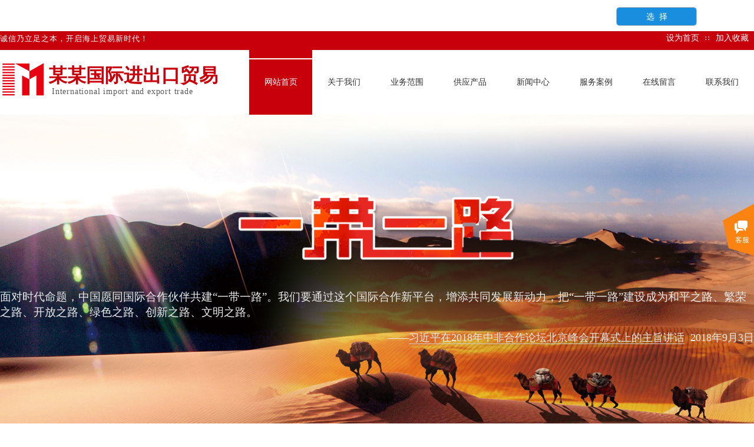

--- FILE ---
content_type: text/html; charset=utf-8
request_url: https://trading-333.view.websiteonline.cn/?getpcpicture=1&tkn=1da933a89aca4002b33ec57c1b86846aa4c35f82f6b90d68072f33bbb2ee3bee
body_size: 36902
content:
<!DOCTYPE html PUBLIC "-//W3C//DTD XHTML 1.0 Transitional//EN" "http://www.w3.org/TR/xhtml1/DTD/xhtml1-transitional.dtd">
<html xmlns="http://www.w3.org/1999/xhtml" lang="zh-Hans" >
	<head>
		<meta http-equiv="X-UA-Compatible" content="IE=Edge,chrome=1" />
	<meta name="viewport" content="width=1280" />	<meta http-equiv="Content-Type" content="text/html; charset=utf-8" />
		<meta name="format-detection" content="telephone=no" />
	     <meta http-equiv="Cache-Control" content="no-transform"/> 
     <meta http-equiv="Cache-Control" content="no-siteapp"/>
	<title>国际贸易出口</title>
	<meta name="keywords"  content="网站关键字" />
	<meta name="description" content="网站描述" />
    
                
		<meta property="og:image" content="https://static.websiteonline.cn/website/template/default/images/favicon.ico">
		<link rel="shortcut icon" href="https://static.websiteonline.cn/website/template/default/images/favicon.ico" type="image/x-icon" />
	<link rel="Bookmark" href="https://static.websiteonline.cn/website/template/default/images/favicon.ico" />
		

		<link href="https://static.websiteonline.cn/website/template/default/css/default.css?v=17534100" rel="stylesheet" type="text/css" />
<link href="https://trading-333.view.websiteonline.cn/template/default/css/font/font.css?v=15750090" rel="stylesheet" type="text/css" />
<link href="https://trading-333.view.websiteonline.cn/template/default/css/wpassword/iconfont.css?v=17496248" rel="stylesheet" type="text/css" />
<link href="https://static.websiteonline.cn/website/plugin/title/css/title.css?v=17083134" rel="stylesheet" type="text/css" />
<link href="https://static.websiteonline.cn/website/plugin/media/css/media.css?v=14077216" rel="stylesheet" type="text/css" />
<link href="https://static.websiteonline.cn/website/plugin/unslider/css/unslider.css?v=16086236" rel="stylesheet" type="text/css" />
<link href="https://static.websiteonline.cn/website/plugin/customerservices/css/customerservices.css?v=14718516" rel="stylesheet" type="text/css" />
<link href="https://static.websiteonline.cn/website/plugin/effectimage/css/effectimage.css?v=17103980" rel="stylesheet" type="text/css" />
<link href="https://static.websiteonline.cn/website/plugin/qr_img/css/qr_img.css?v=14077216" rel="stylesheet" type="text/css" />
<style type="text/css">.prop_rotate_angle sup,.prop_rotate_angle .posblk-deg{font-size:11px; color:#CDCDCD; font-weight:normal; font-style:normal; }ins#qiao-wrap{height:0;} #qiao-wrap{display:block;}
</style> 
</head>
<body  >
<input type="hidden" value="2" name="_user_level_val" />
								<script type="text/javascript" language="javascript" src="https://static.websiteonline.cn/website/script/??libsjq.js,jquery.custom.js,jquery.lazyload.js,jquery.rotateutility.js,lab.js,wopop_all.js,jquery.cookie.js,jquery.simplemodal.js,fullcollumn.js,objectFitPolyfill.min.js,ierotate.js,effects/velocity.js,effects/velocity.ui.js,effects/effects.js,fullpagescroll.js,common.js,heightAdapt.js?v=17573096"></script>
<script type="text/javascript" language="javascript" src="https://static.websiteonline.cn/website/plugin/??new_navigation/js/overall.js,new_navigation/styles/hs9/init.js,media/js/init.js,unslider/js/init.js,buttons/js/init.js,tabs_tag/js/init.js,effectimage/js/init.js,shapes/js/init.js,article_list/js/init.js,new_navigation/styles/vertical_vs3/init.js,new_message_form/js/jquery.pseudo.js,new_message_form/js/init.js?v=17621358"></script>
	<script type="text/javascript" language="javascript">
    			var webmodel = {};
	        
    wp_pages_global_func($.extend({
        'isedit': '0',
        'islogin': '0',
        'domain': 'tpl-c0f341d',
        'p_rooturl': 'https://trading-333.view.websiteonline.cn',
        'static_rooturl': 'https://static.websiteonline.cn/website',
        'interface_locale': "zh_CN",
        'dev_mode': "0",
        'getsession': ''
    }, {"phpsessionid":"","punyurl":"https:\/\/trading-333.view.websiteonline.cn","curr_locale":"zh_CN","mscript_name":"","converted":false}));
    
	</script>

<link href="https://trading-333.view.websiteonline.cn/091652eb80e39316da3855b06d90fc9f.cssx" rel="stylesheet" /><div id="page_set_css">
</div><input type="hidden" id="page_id" name="page_id" value="1" rpid="1">
<div id="scroll_container" class="scroll_contain" style="">
	    	<div id="scroll_container_bg" style="background-color:#FFFFFF;">&nbsp;</div>
<script>
initScrollcontainerHeight();	
</script>
     <div id="overflow_canvas_container">        <div id="canvas" style=" margin: 0 auto;width:1280px;background-color:#FFFFFF;background-repeat:repeat-y;background-position:center top;height:4907px">
    <div id="layerFF90A5A11A17C43F0B62656432854638" class="full_column"   style="width:1280px;position:absolute;top:-1px;height:40px;z-index:101;">
    <div class="full_width " style="position:absolute;height:40px;background-color:#c8000b;background:;background-image:url('https://tpl-c0f341d-pic39.websiteonline.cn/upload/u024.jpg');">		
    </div>
			<div class="full_content" style="width:1280px; position:absolute;left:0;top:0;margin-left: 0px;;height:40px;">
								<div id='layer3C65762A1E1A012ACD664A822AA35E2F' type='title'  class='cstlayer' style='left: 0px; top: 12px; position: absolute; z-index: 117; width: 509px; height: 23px; '  mid=""  fatherid='layerFF90A5A11A17C43F0B62656432854638'    deg='0'><div class="wp-title_content" style="overflow-wrap: break-word; padding: 0px; border-color: transparent; border-width: 0px; height: 23px; width: 509px; display: block;"><div align="left"><span style="font-size: 13px; font-family: 微软雅黑; color: rgb(255, 255, 255); letter-spacing: 1px;">诚信乃立足之本，开启海上贸易新时代</span><span style="font-size: 13px; color: rgb(255, 255, 255); font-family: 微软雅黑; letter-spacing: 1px;">​</span><span style="color: rgb(255, 255, 255); font-family: 微软雅黑; font-size: 13px; letter-spacing: 1px;">​</span><span style="color: rgb(255, 255, 255); font-family: 微软雅黑; font-size: 13px; letter-spacing: 1px;">​！</span></div></div>
<script type="text/javascript">
$(function(){
	$('.wp-title_content').each(function(){
		if($(this).find('div').attr('align')=='justify'){
			$(this).find('div').css({'text-justify':'inter-ideograph','text-align':'justify'});
		}
	})	
})
</script>

</div><script>				 $('#layer3C65762A1E1A012ACD664A822AA35E2F').triggerHandler('layer_ready');</script><div id='layer83024A93CD737D26BAE43596BCDFECCC' type='bookmark'  class='cstlayer' style='left: 1131px; top: 12px; position: absolute; z-index: 118; width: 149px; height: 20px; '  mid=""  fatherid='layerFF90A5A11A17C43F0B62656432854638'    deg='0'><script language="javascript">
function AddFavorite(sURL, sTitle)
{
    try
    {
		if( typeof(sURL) =="undefined" || sURL.length==0) { sURL=window.location; }
		if( typeof(sTitle) =="undefined" || sTitle.length==0) { sTitle=document.title; } 
        window.external.addFavorite(sURL, sTitle);
    }
    catch (e)
    {
        try
        {
            window.sidebar.addPanel(sTitle, sURL, "");
        }
        catch (e)
        {
            alert("您使用的浏览器不支持此功能，请按“Ctrl + D”键手工加入收藏!");
        }
    }
}


function setHome(objid,urls) {
	var a = objid, b = urls, c = "unknown"; 
	try {
	    if( typeof(b) =="undefined" || b.length==0) { b=location.href; }		
		a.style.behavior = "url(#default#homepage)";
		var d = a.isHomePage(b);
		d = (d = d || a.isHomePage(b + "/")) || a.isHomePage(b + "/#");
		d = "" + d;
	   if (d != "true"){
			a.setHomePage(b);
	   }else{
			alert("您已经设为首页了!");
	   }
	} catch (e) {
		alert("您的浏览器不支持自动设置主页，请使用浏览器菜单手动设置!");
		return "unknown"
	}
};


</script>	
<script language="javascript">
$(function(){
	$(".bmark,.bmarks").click(function(){
		var data=0;		
		if($(this).hasClass("bmark")){ data=1;}
		if(data=="1"){
			setHome($(this)[0],'');
		}else{
			AddFavorite("", "");
		}
	});
});
</script>
	


<div class="wp-bookmark_content" style="width: 149px; height: 20px; border-color: transparent; border-width: 0px;">
<a href="#" class="bmark" data="1" style="color: rgb(255, 255, 255); font-family: Microsoft YaHei; font-size: 14px; line-height: 14px;">设为首页</a><span attr="0" class="bookspace" style="width:10px; display:inline-block;"></span><span attr="3" class="bookdelimiter" style="line-height: ****; color: rgb(255, 255, 255);">∷</span><span attr="0" class="bookspace" style="width:10px; display:inline-block;"></span><a href="#" class="bmarks" data="1" style="color: rgb(255, 255, 255); font-family: Microsoft YaHei; font-size: 14px; line-height: 14px;">加入收藏</a> 
</div></div><script>				 $('#layer83024A93CD737D26BAE43596BCDFECCC').triggerHandler('layer_ready');</script>                                
                                <div class="fullcontent_opacity" style="width: 100%;height: 100%;position: absolute;left: 0;right: 0;top: 0;display:none;"></div>
			</div>
</div>
<script>
        $(".content_copen").live('click',function(){
        $(this).closest(".full_column").hide();
    });
	var $fullwidth=$('#layerFF90A5A11A17C43F0B62656432854638 .full_width');
	$fullwidth.css({left:0-$('#canvas').offset().left+$('#scroll_container').offset().left-$('#scroll_container').scrollLeft()-$.parseInteger($('#canvas').css("borderLeftWidth")),width:$('#scroll_container_bg').width()});
	$(function () {
				var videoParams={"id":"layerFF90A5A11A17C43F0B62656432854638","bgauto":null,"ctauto":null,"bVideouse":null,"cVideouse":null,"bgvHeight":null,"bgvWidth":null};
		fullcolumn_bgvideo_init_func(videoParams);
                var bgHoverParams={"full":{"hover":null,"opacity":null,"bg":"#c8000b","id":"layerFF90A5A11A17C43F0B62656432854638","bgopacity":null,"zindextopcolorset":""},"full_con":{"hover":null,"opacity":null,"bg":null,"id":"layerFF90A5A11A17C43F0B62656432854638","bgopacity":null}};
		fullcolumn_HoverInit(bgHoverParams);
        });
</script>


<div id="layer9A239189C60C9E90906342F9C27A6BF3" class="full_column"   style="width:1280px;position:absolute;top:39px;height:110px;z-index:105;">
    <div class="full_width " style="position:absolute;height:110px;background-color:transparent;background:;">		
    </div>
			<div class="full_content" style="width:1280px; position:absolute;left:0;top:0;margin-left: 0px;;height:110px;">
								<div id='layerAC7CBC9DFADA1073F6CE29D78464DE4F' type='new_navigation'  class='cstlayer' style='left: 423px; top: 0px; position: absolute; z-index: 102; display: block; width: 857px; height: 110px; '  mid=""  fatherid='layer9A239189C60C9E90906342F9C27A6BF3'    deg='0'><div class="wp-new_navigation_content" style="border-color: transparent; border-width: 0px; width: 857px; display: block; overflow: visible; height: auto;;display:block;overflow:hidden;height:0px;" type="0">
<script type="text/javascript"> 
		
		$("#layerAC7CBC9DFADA1073F6CE29D78464DE4F").data("m_show", '');
	</script>
<div skin="hs9" class="nav1 menu_hs9" ishorizon="1" colorstyle="black" direction="0" more="更多" moreshow="0" morecolor="darkorange" hover="1" hover_scr="0" submethod="0" umenu="" dmenu="" sethomeurl="https://trading-333.view.websiteonline.cn/page1" smcenter="0">
		<ul id="nav_layerAC7CBC9DFADA1073F6CE29D78464DE4F" class="navigation"  style="width:auto;"  >
		<li style="width:12.5%;box-sizing:border-box;z-index:2;"  class="wp_subtop"  pid="1" ><a class="  "  href="https://trading-333.view.websiteonline.cn"><span style="display:block;overflow:hidden;">网站首页</span></a></li><li style="width:12.5%;box-sizing:border-box;z-index:2;"  class="wp_subtop"  pid="5" ><a class="  "  href="https://trading-333.view.websiteonline.cn/page5"><span style="display:block;overflow:hidden;">关于我们</span></a></li><li style="width:12.5%;box-sizing:border-box;z-index:2;"  class="wp_subtop"  pid="52" ><a class="  "  href="https://trading-333.view.websiteonline.cn/page52"><span style="display:block;overflow:hidden;">业务范围</span></a></li><li style="width:12.5%;box-sizing:border-box;z-index:2;"  class="wp_subtop"  pid="7" ><a class="  "  href="https://trading-333.view.websiteonline.cn/page7"><span style="display:block;overflow:hidden;">供应产品</span></a></li><li style="width:12.5%;box-sizing:border-box;z-index:2;"  class="wp_subtop"  pid="6" ><a class="  "  href="https://trading-333.view.websiteonline.cn/page6"><span style="display:block;overflow:hidden;">新闻中心</span></a></li><li style="width:12.5%;box-sizing:border-box;z-index:2;"  class="wp_subtop"  pid="53" ><a class="  "  href="https://trading-333.view.websiteonline.cn/page53"><span style="display:block;overflow:hidden;">服务案例</span></a></li><li style="width:12.5%;box-sizing:border-box;z-index:2;"  class="wp_subtop"  pid="56" ><a class="  "  href="https://trading-333.view.websiteonline.cn/page56"><span style="display:block;overflow:hidden;">在线留言</span></a></li><li style="width:12.5%;box-sizing:border-box;z-index:2;"  class="wp_subtop"  pid="8" ><a class="  "  href="https://trading-333.view.websiteonline.cn/page8"><span style="display:block;overflow:hidden;">联系我们</span></a></li>	</ul>
</div>

<script type="text/javascript"> 
				$("#layerAC7CBC9DFADA1073F6CE29D78464DE4F").data("datasty_", '@charset "utf-8";  #nav_layerAC7CBC9DFADA1073F6CE29D78464DE4F, #nav_layerAC7CBC9DFADA1073F6CE29D78464DE4F ul {padding:0; margin:0; list-style:none; }  #nav_layerAC7CBC9DFADA1073F6CE29D78464DE4F {padding-left:15px; padding-right:15px;position:relative; background-position:top left;background-repeat:repeat-x;background-color:transparent;background-image:url("https://static.websiteonline.cn/website/plugin/new_navigation/styles/hs9/dbj.jpg");line-height:50px;height:50px; }  #nav_layerAC7CBC9DFADA1073F6CE29D78464DE4F li.wp_subtop {text-align:center;float:left; height:50px;line-height:50px;background-image:url(https://static.websiteonline.cn/website/plugin/new_navigation/view/images/png_bg.png);background-color:transparent;background-position:top left;background-repeat:repeat;}  #nav_layerAC7CBC9DFADA1073F6CE29D78464DE4F li.wp_subtop:hover{text-align:center; background-color:transparent;background-position:top left;height:50px;line-height:50px; background-image:url("https://static.websiteonline.cn/website/plugin/new_navigation/styles/hs9/dhover.jpg");background-repeat:repeat-x;}  #nav_layerAC7CBC9DFADA1073F6CE29D78464DE4F li.wp_subtop>a {white-space: nowrap;overflow:hidden;padding-left:15px;padding-right:15px;text-align:center;display:block;  font-family:arial; font-size:14px; color:#FFFFFF; text-decoration:none; font-weight:normal;font-style:normal;}  #nav_layerAC7CBC9DFADA1073F6CE29D78464DE4F li.wp_subtop>a:hover{color:#333333;text-align:center;font-family:arial; font-size:14px; font-weight:normal;font-style:normal;}  #nav_layerAC7CBC9DFADA1073F6CE29D78464DE4F ul{display:none;width:100%;position:absolute; top:38px; left:-9999px;background-image:url(https://static.websiteonline.cn/website/plugin/new_navigation/view/images/png_bg.png);background-repeat:repeat;background-color:transparent;background-position:top left;padding-bottom:3px;padding-top:3px;}  #nav_layerAC7CBC9DFADA1073F6CE29D78464DE4F ul li{text-align:center;float:left; background-color:#fbfbfb;background-position:top left;background-repeat:repeat;background-image:url(https://static.websiteonline.cn/website/plugin/new_navigation/view/images/png_bg.png);height:25px;line-height:25px;font-weight:normal;}  #nav_layerAC7CBC9DFADA1073F6CE29D78464DE4F ul li:hover{text-align:center;  background-position:top left;background-repeat:repeat;background-image:url(https://static.websiteonline.cn/website/plugin/new_navigation/view/images/png_bg.png);background-color:#2f2f2f;height:25px;line-height:25px;}  #nav_layerAC7CBC9DFADA1073F6CE29D78464DE4F ul li a {white-space: nowrap;color:#666666;text-align:center;float:left; display:block; padding:0 10px 0 10px; font-family:arial; font-size:12px; text-decoration:none; font-weight:normal;font-style:normal;}  #nav_layerAC7CBC9DFADA1073F6CE29D78464DE4F ul li a:hover{color:#fff;text-align:center;float:left; padding:0 10px 0 10px; font-family:arial; font-size:12px; text-decoration:none; font-weight:normal;font-style:normal;}  #nav_layerAC7CBC9DFADA1073F6CE29D78464DE4F li ul.floatRight li {float:right;}  #nav_layerAC7CBC9DFADA1073F6CE29D78464DE4F ul ul {background-image:url(https://static.websiteonline.cn/website/plugin/new_navigation/view/images/png_bg.png);}');
		$("#layerAC7CBC9DFADA1073F6CE29D78464DE4F").data("datastys_", '#nav_layerAC7CBC9DFADA1073F6CE29D78464DE4F{background-color:transparent;} #nav_layerAC7CBC9DFADA1073F6CE29D78464DE4F{background-image:url(https://static.websiteonline.cn/website/plugin/new_navigation/view/images/png_bg.png);} #nav_layerAC7CBC9DFADA1073F6CE29D78464DE4F{background:;}   #nav_layerAC7CBC9DFADA1073F6CE29D78464DE4F{height:110px;} #nav_layerAC7CBC9DFADA1073F6CE29D78464DE4F li.wp_subtop{height:110px;} #nav_layerAC7CBC9DFADA1073F6CE29D78464DE4F li.wp_subtop{line-height:110px;} #nav_layerAC7CBC9DFADA1073F6CE29D78464DE4F li.wp_subtop>a{color:#333333;} #nav_layerAC7CBC9DFADA1073F6CE29D78464DE4F li.wp_subtop:hover{height:110px;} #nav_layerAC7CBC9DFADA1073F6CE29D78464DE4F li.wp_subtop:hover{line-height:110px;}   #nav_layerAC7CBC9DFADA1073F6CE29D78464DE4F li.wp_subtop:hover{background:transparent;} #nav_layerAC7CBC9DFADA1073F6CE29D78464DE4F li.wp_subtop:hover{background-color:#c8000b;} #nav_layerAC7CBC9DFADA1073F6CE29D78464DE4F li.wp_subtop>a:hover{color:#ffffff;} #nav_layerAC7CBC9DFADA1073F6CE29D78464DE4F li.wp_subtop>a:hover{font-family:Microsoft YaHei;}  #nav_layerAC7CBC9DFADA1073F6CE29D78464DE4F li.wp_subtop>a{font-family:Microsoft YaHei;}   #nav_layerAC7CBC9DFADA1073F6CE29D78464DE4F li.wp_subtop:hover{background-position:top center;} #nav_layerAC7CBC9DFADA1073F6CE29D78464DE4F li.wp_subtop:hover{background-image:url("https://tpl-c0f341d-pic39.websiteonline.cn/upload/ow3n.jpg");}');
	
		</script>

<script type="text/javascript">
function wp_get_navstyle(layer_id,key){
		var navStyle = $.trim($("#"+layer_id).data(key));
		return navStyle;	
	
}	
richtxt('layerAC7CBC9DFADA1073F6CE29D78464DE4F');
</script><script type="text/javascript">
layer_new_navigation_hs9_func({"isedit":false,"layer_id":"layerAC7CBC9DFADA1073F6CE29D78464DE4F","menustyle":"hs9"});
layerAC7CBC9DFADA1073F6CE29D78464DE4F_liHoverCallBack;
</script>

</div>
<script type="text/javascript">
 $(function(){
	layer_new_navigation_content_func({"isedit":false,"layer_id":"layerAC7CBC9DFADA1073F6CE29D78464DE4F","menustyle":"hs9","addopts":{"padding-left":"0","padding-right":"0"}});
});
</script>

</div><script>				 $('#layerAC7CBC9DFADA1073F6CE29D78464DE4F').triggerHandler('layer_ready');</script><div id='layerF361D55CD90470C5E04FDC94BA95DB52' type='title'  class='cstlayer' style='left: 82px; top: 21px; position: absolute; z-index: 100; width: 305px; height: 48px; '  mid=""  fatherid='layer9A239189C60C9E90906342F9C27A6BF3'    deg='0'><div class="wp-title_content" style="overflow-wrap: break-word; padding: 0px; border-color: transparent; border-width: 0px; height: 48px; width: 305px; display: block;"><span style="font-size: 32px; font-family: 华文新魏; letter-spacing: 0px; color: rgb(200, 0, 11);"><strong>某某国际进出口贸易</strong></span><span style="letter-spacing: 4px; font-size: 32px; color: rgb(200, 0, 11); font-family: 华文新魏;"><strong>​</strong></span><span style="font-size: 32px; letter-spacing: 4px; color: rgb(200, 0, 11); font-family: 华文新魏;"><strong>​</strong></span><span style="color: rgb(200, 0, 11); font-family: 华文新魏;"><strong>​</strong></span></div>

</div><script>				 $('#layerF361D55CD90470C5E04FDC94BA95DB52').triggerHandler('layer_ready');</script><div id='layerB15BC4BFE06D2F5DC24F8B78D237EFF1' type='media'  class='cstlayer' style='left: 0px; top: 18px; position: absolute; z-index: 122; width: 79px; height: 63px; '  mid=""  fatherid='layer9A239189C60C9E90906342F9C27A6BF3'    deg='0'><script>
create_pc_media_set_pic('layerB15BC4BFE06D2F5DC24F8B78D237EFF1',false);
</script>
<div class="wp-media_content"  style="overflow: hidden; width: 79px; height: 63px; border-width: 0px; border-style: solid; padding: 0px;" type="0">
<div class="img_over"  style='overflow: hidden; border-color: transparent; border-width: 0px; position: relative; width: 79px; height: 63px;'>

<div class="imgloading" style="z-index:100;"> </div>
<img  id="wp-media-image_layerB15BC4BFE06D2F5DC24F8B78D237EFF1" onerror="set_thumb_layerB15BC4BFE06D2F5DC24F8B78D237EFF1(this);" onload="set_thumb_layerB15BC4BFE06D2F5DC24F8B78D237EFF1(this);" class="paragraph_image"  type="zoom" src="https://tpl-c0f341d-pic39.websiteonline.cn/upload/logo_hycy.png" style="width: 79px; height: 63px;;" />
</div>

</div>
<script>
(function(){
		layer_media_init_func('layerB15BC4BFE06D2F5DC24F8B78D237EFF1',{"isedit":false,"has_effects":false});
})()
</script>
</div><script>				 $('#layerB15BC4BFE06D2F5DC24F8B78D237EFF1').triggerHandler('layer_ready');</script><div id='layer8F06D166B5126454CB743BCA95B48665' type='title'  class='cstlayer' style='left: 88px; top: 61px; position: absolute; z-index: 101; width: 291px; height: 24px; '  mid=""  fatherid='layer9A239189C60C9E90906342F9C27A6BF3'    deg='0'><div class="wp-title_content" style="overflow-wrap: break-word; padding: 0px; border-color: transparent; border-width: 0px; height: 24px; width: 291px; display: block;"><p><span style="font-size: 14px; font-family: Alpida Unicode System; letter-spacing: 0.8px;">International import and export trade</span></p></div>

</div><script>				 $('#layer8F06D166B5126454CB743BCA95B48665').triggerHandler('layer_ready');</script>                                
                                <div class="fullcontent_opacity" style="width: 100%;height: 100%;position: absolute;left: 0;right: 0;top: 0;display:none;"></div>
			</div>
</div>
<script>
        $(".content_copen").live('click',function(){
        $(this).closest(".full_column").hide();
    });
	var $fullwidth=$('#layer9A239189C60C9E90906342F9C27A6BF3 .full_width');
	$fullwidth.css({left:0-$('#canvas').offset().left+$('#scroll_container').offset().left-$('#scroll_container').scrollLeft()-$.parseInteger($('#canvas').css("borderLeftWidth")),width:$('#scroll_container_bg').width()});
	$(function () {
				var videoParams={"id":"layer9A239189C60C9E90906342F9C27A6BF3","bgauto":null,"ctauto":null,"bVideouse":null,"cVideouse":null,"bgvHeight":null,"bgvWidth":null};
		fullcolumn_bgvideo_init_func(videoParams);
                var bgHoverParams={"full":{"hover":null,"opacity":null,"bg":"transparent","id":"layer9A239189C60C9E90906342F9C27A6BF3","bgopacity":null,"zindextopcolorset":""},"full_con":{"hover":null,"opacity":null,"bg":null,"id":"layer9A239189C60C9E90906342F9C27A6BF3","bgopacity":null}};
		fullcolumn_HoverInit(bgHoverParams);
        });
</script>


<div id='layerA71823BA6F63EDEF7A88545C1963944C' type='unslider'  class='cstlayer' style='left: 0px; top: 149px; position: absolute; z-index: 102; width: 1280px; height: 650px; display: block; '  mid=""    deg='0'><style>
#layerA71823BA6F63EDEF7A88545C1963944Chtml5zoo-1{
	margin:0 auto;
}
</style>
<div id="layerA71823BA6F63EDEF7A88545C1963944C_content" class="wp-unslider_content" style="overflow: hidden; border: none; left: -311.5px; width: 1903px; height: 650px; position: absolute;">
<script type="text/javascript">
	 
</script>

<!-- loop star -->
<div id="layerA71823BA6F63EDEF7A88545C1963944Chtml5zoo-1">
    <ul class="html5zoo-slides" style="display:none;">
  
        <li><img alt="" src="https://tpl-c0f341d-pic39.websiteonline.cn/upload/iw6i.jpg" class="html5lightbox" /></a></li>
  
        <li><img alt="" src="https://tpl-c0f341d-pic39.websiteonline.cn/upload/Q1.jpg" class="html5lightbox" /></a></li>
    </ul>
</div>
<!-- loop end -->

<script language="javascript">
(function(){
		var layerparams={"layerid":"layerA71823BA6F63EDEF7A88545C1963944C","pstyle":"none","plborder_size":null,"interval":4000,"autoplays":"false","title_size":40,"title_family":"SimSun","title_color":"#fff","easing":"slice","show_title":null,"show_nav":"1","navigation_style":"01","navbg_hover_color":"#660000","nav_margin_bottom_size":"25","nav_arrow":"1","arrow_left":"template\/default\/images\/left_arrow.png","arrow_right":"template\/default\/images\/right_arrow.png","nav_margin_left_size":"25","nav_margin_right_size":"25","skin":"01","default_show":"1","hover_show":"0","pauseonmouseover":"1","nav_arrow_w_size":"32","nav_arrow_h_size":"32","iconstyle":"01","nav_height_size":"2","wsize":null,"editMode":false,"unslideradapt":null};
	layer_unslider_init_func(layerparams);
})()  
</script>
</div>
</div><script>				 $('#layerA71823BA6F63EDEF7A88545C1963944C').triggerHandler('layer_ready');</script><div id="layer7AFD146E77BD8F0B587F50E7459498B6" class="full_column"   style="width:1280px;position:absolute;top:254px;height:355px;z-index:104;">
    <div class="full_width " style="position:absolute;height:355px;background-color:transparent;background:;background-repeat:repeat;background-position:left center;">		
    </div>
			<div class="full_content" style="width:1280px; position:absolute;left:0;top:0;margin-left: 0px;background-position:left center;background-repeat:repeat;height:355px;">
								<div id='layer011F4CA07E3B4767CEB3CD49678EE2E4' type='title'  class='cstlayer' style='left: 0px; top: 192px; position: absolute; z-index: 100; width: 1280px; height: 140px; display: block;display:none; '  mid=""  fatherid='layer7AFD146E77BD8F0B587F50E7459498B6'    deg='0'><div class="wp-title_content" style="overflow-wrap: break-word; padding: 0px; border-color: transparent; border-width: 0px; height: 140px; width: 1280px; display: block;"><span style="color: rgb(235, 235, 235); font-family: 楷体; font-size: 19px; font-style: normal; font-variant-ligatures: normal; font-variant-caps: normal; font-weight: 400; letter-spacing: normal; orphans: 2; text-align: start; text-indent: 48px; text-transform: none; white-space: normal; widows: 2; word-spacing: 0px; -webkit-text-stroke-width: 0px; text-decoration-style: initial; text-decoration-color: initial; display: inline !important; float: none;">面对时代命题，中国愿同国际合作伙伴共建“一带一路”。我们要通过这个国际合作新平台，增添共同发展新动力，把“一带一路”建设成为和平之路、繁荣之路、开放之路、绿色之路、创新之路、文明之路。</span><br style="box-sizing: border-box; color: rgb(235, 235, 235); font-family: 楷体; font-size: 19px; font-style: normal; font-variant-ligatures: normal; font-variant-caps: normal; font-weight: 400; letter-spacing: normal; orphans: 2; text-align: start; text-indent: 48px; text-transform: none; white-space: normal; widows: 2; word-spacing: 0px; -webkit-text-stroke-width: 0px; text-decoration-style: initial; text-decoration-color: initial;"><span style="box-sizing: border-box; display: inline-block; float: right; line-height: 30px; cursor: pointer; padding-top: 15px; font-size: 18px; color: rgb(235, 235, 235); font-family: 楷体; font-style: normal; font-variant-ligatures: normal; font-variant-caps: normal; font-weight: 400; letter-spacing: normal; orphans: 2; text-align: start; text-indent: 48px; text-transform: none; white-space: normal; widows: 2; word-spacing: 0px; -webkit-text-stroke-width: 0px; text-decoration-style: initial; text-decoration-color: initial;">——<a href="https://www.yidaiyilu.gov.cn/xwzx/xgcdt/64809.htm" target="_blank" style="box-sizing: border-box; color: rgb(235, 235, 235); text-decoration: none; -webkit-tap-highlight-color: transparent; outline: none; border-bottom: 1px solid rgb(204, 204, 204); line-height: 30px;">习近平在2018年中非合作论坛北京峰会开幕式上的主旨讲话</a>&nbsp;&nbsp;2018年9月3日</span></div>

</div><script>		         $('#layer011F4CA07E3B4767CEB3CD49678EE2E4').data('wopop_effects',{"effect":"rotation","delay":0,"duration":1.2,"loop":0,"loop_infinite":"0"});				 $('#layer011F4CA07E3B4767CEB3CD49678EE2E4').triggerHandler('layer_ready');</script><div id='layerF15908EE1A9EBC437B03045060AA6A77' type='media'  class='cstlayer' style='left: 405px; top: -36px; position: absolute; z-index: 123; width: 471px; height: 225px; '  mid=""  fatherid='layer7AFD146E77BD8F0B587F50E7459498B6'    deg='0'><script>
create_pc_media_set_pic('layerF15908EE1A9EBC437B03045060AA6A77',false);
</script>
<div class="wp-media_content"  style="overflow: hidden; width: 471px; height: 225px;" type="0">
<div class="img_over"  style='overflow: hidden; border-color: transparent; border-width: 0px; position: relative; width: 471px; height: 225px;'>

<div class="imgloading" style="z-index:100;"> </div>
<img  id="wp-media-image_layerF15908EE1A9EBC437B03045060AA6A77" onerror="set_thumb_layerF15908EE1A9EBC437B03045060AA6A77(this);" onload="set_thumb_layerF15908EE1A9EBC437B03045060AA6A77(this);" class="paragraph_image"  type="zoom" src="https://tpl-c0f341d-pic39.websiteonline.cn/upload/15409323d8bc5d22b7ea9555af15999b.png" style="width: 471px; height: auto; top: -123px; left: 0px; position: relative;;" />
</div>

</div>
<script>
(function(){
		layer_media_init_func('layerF15908EE1A9EBC437B03045060AA6A77',{"isedit":false,"has_effects":false});
})()
</script>
</div><script>				 $('#layerF15908EE1A9EBC437B03045060AA6A77').triggerHandler('layer_ready');</script>                                
                                <div class="fullcontent_opacity" style="width: 100%;height: 100%;position: absolute;left: 0;right: 0;top: 0;display:none;"></div>
			</div>
</div>
<script>
        $(".content_copen").live('click',function(){
        $(this).closest(".full_column").hide();
    });
	var $fullwidth=$('#layer7AFD146E77BD8F0B587F50E7459498B6 .full_width');
	$fullwidth.css({left:0-$('#canvas').offset().left+$('#scroll_container').offset().left-$('#scroll_container').scrollLeft()-$.parseInteger($('#canvas').css("borderLeftWidth")),width:$('#scroll_container_bg').width()});
	$(function () {
				var videoParams={"id":"layer7AFD146E77BD8F0B587F50E7459498B6","bgauto":null,"ctauto":null,"bVideouse":null,"cVideouse":null,"bgvHeight":null,"bgvWidth":null};
		fullcolumn_bgvideo_init_func(videoParams);
                var bgHoverParams={"full":{"hover":null,"opacity":null,"bg":"transparent","id":"layer7AFD146E77BD8F0B587F50E7459498B6","bgopacity":null,"zindextopcolorset":""},"full_con":{"hover":null,"opacity":null,"bg":null,"id":"layer7AFD146E77BD8F0B587F50E7459498B6","bgopacity":null}};
		fullcolumn_HoverInit(bgHoverParams);
        });
</script>


<div id='layer8C89F9300F1AFD7F6738871BC96E9DCE' type='customerservices'  class='cstlayer' style='left: 1025px; top: 645px; position: absolute; z-index: 103; width: 255px; height: 180px; '  mid=""    deg='0'><div class="wp-customerservices_content" style="overflow: hidden; border-color: transparent; border-width: 0px; width: 255px; height: 180px;">
</div>
<script language="javascript">$(function(){
$LAB.script("https://static.websiteonline.cn/website/plugin/customerservices/js/floating.js?v=1").wait(function(){
	var layerid = '#layer8C89F9300F1AFD7F6738871BC96E9DCE';if (layerid.length == 1) return;
	$(layerid).data("os-initval", {color: 'blue',style: 'style1',floating: 'right',mode: 'open',x: 0,y: 100});
	var options = $.extend({},{"mod_setting":{"show_name":"0","show_account":"0","float_display":"1","plugin_hide":"0","float_top":"300","float_ltr":"0","float_position":"right","float_mode":"open","float_color":"col_fb7a17","float_effect":"style1"},"layerid":"layer8C89F9300F1AFD7F6738871BC96E9DCE"})['mod_setting'];
	if ($.type(options) !== 'object') options = {};
	$(layerid).onlineService({
		color: options['float_color'] || 'blue',
		style: options['float_effect'] || 'style1',
		floating: options['float_position'] || 'right',
		position: {x: options['float_ltr'] || '0',y: options['float_top'] || '100'},
    	showAccount: options['show_account'] || '0',
		showAlias: options['show_name'] || '0',
		sources:null,
		layerId: 'layer8C89F9300F1AFD7F6738871BC96E9DCE'
	});layerid = options = null;
})});
</script>
<script type="text/javascript">


</script></div><script>				 $('#layer8C89F9300F1AFD7F6738871BC96E9DCE').triggerHandler('layer_ready');</script><div id="layer41D54AE13BCB7C710E87F4CF8DC78BB9" class="full_column"   style="width:1280px;position:absolute;top:800px;height:168px;z-index:106;">
    <div class="full_width " style="position:absolute;height:168px;background-color:#efefee;background:;">		
    </div>
			<div class="full_content" style="width:1280px; position:absolute;left:0;top:0;margin-left: 0px;;height:168px;">
								<div id='layerD1D19E6DF44E4E7E98E716AAFA9C5593' type='title'  class='cstlayer' style='left: 0px; top: 46px; position: absolute; z-index: 176; width: 1280px; height: 46px; '  mid=""  fatherid='layer41D54AE13BCB7C710E87F4CF8DC78BB9'    deg='0'><div class="wp-title_content" style="overflow-wrap: break-word; padding: 0px; border-color: transparent; border-width: 0px; height: 46px; width: 1280px; display: block;"><div style="text-align: center;"><span style="font-size: 30px; font-family: 微软雅黑; color: rgb(200, 0, 11);"><strong>供应产品</strong></span></div></div>

</div><script>				 $('#layerD1D19E6DF44E4E7E98E716AAFA9C5593').triggerHandler('layer_ready');</script><div id='layer4C577CD41F20FE563565FB922DB2EAC6' type='media'  class='cstlayer' style='left: 598px; top: 0px; position: absolute; z-index: 100; width: 82px; height: 41px; '  mid=""  fatherid='layer41D54AE13BCB7C710E87F4CF8DC78BB9'    deg='0'><script>
create_pc_media_set_pic('layer4C577CD41F20FE563565FB922DB2EAC6',false);
</script>
<div class="wp-media_content"  style="overflow: hidden; width: 82px; height: 41px;" type="0">
<div class="img_over"  style='overflow: hidden; border-color: transparent; border-width: 0px; position: relative; width: 82px; height: 41px;'>

<div class="imgloading" style="z-index:100;"> </div>
<img  id="wp-media-image_layer4C577CD41F20FE563565FB922DB2EAC6" onerror="set_thumb_layer4C577CD41F20FE563565FB922DB2EAC6(this);" onload="set_thumb_layer4C577CD41F20FE563565FB922DB2EAC6(this);" class="paragraph_image"  type="zoom" src="https://tpl-c0f341d-pic39.websiteonline.cn/upload/4gd2.png" style="width: 82px; height: auto;;" />
</div>

</div>
<script>
(function(){
		layer_media_init_func('layer4C577CD41F20FE563565FB922DB2EAC6',{"isedit":false,"has_effects":false});
})()
</script>
</div><script>				 $('#layer4C577CD41F20FE563565FB922DB2EAC6').triggerHandler('layer_ready');</script><div id='layerB0BBFF2EF22529F8B39A7B5606B27F53' type='title'  class='cstlayer' style='left: 0px; top: 107px; position: absolute; z-index: 102; width: 1280px; height: 47px; '  mid=""  fatherid='layer41D54AE13BCB7C710E87F4CF8DC78BB9'    deg='0'><div class="wp-title_content" style="word-wrap: break-word; padding: 0px; border-color: transparent; border-width: 0px; height: 47px; width: 1280px; display: block;"><div style="text-align: center;"><span style="font-size: 24px; font-family: KaiTi; color: rgb(105, 101, 101);" alpida="" unicode="" arial="">SUPPLY PRODUCTS</span></div></div>

</div><script>				 $('#layerB0BBFF2EF22529F8B39A7B5606B27F53').triggerHandler('layer_ready');</script><div id='layerFC59A927FDDB48501DEA487C8CDD927A' type='line'  class='cstlayer' style='left: 551px; top: 84px; position: absolute; z-index: 101; width: 175px; height: 32px; '  mid=""  fatherid='layer41D54AE13BCB7C710E87F4CF8DC78BB9'    deg='0'><div class="wp-line_content" style="padding: 0px; border-color: transparent; border-width: 0px; overflow: hidden; width: 175px; height: 32px; border-style: solid;"><div class="wpline-wrapper horizontal-xgray_line04"></div><script language="javascript">
</script></div></div><script>				 $('#layerFC59A927FDDB48501DEA487C8CDD927A').triggerHandler('layer_ready');</script>                                
                                <div class="fullcontent_opacity" style="width: 100%;height: 100%;position: absolute;left: 0;right: 0;top: 0;display:none;"></div>
			</div>
</div>
<script>
        $(".content_copen").live('click',function(){
        $(this).closest(".full_column").hide();
    });
	var $fullwidth=$('#layer41D54AE13BCB7C710E87F4CF8DC78BB9 .full_width');
	$fullwidth.css({left:0-$('#canvas').offset().left+$('#scroll_container').offset().left-$('#scroll_container').scrollLeft()-$.parseInteger($('#canvas').css("borderLeftWidth")),width:$('#scroll_container_bg').width()});
	$(function () {
				var videoParams={"id":"layer41D54AE13BCB7C710E87F4CF8DC78BB9","bgauto":null,"ctauto":null,"bVideouse":null,"cVideouse":null,"bgvHeight":null,"bgvWidth":null};
		fullcolumn_bgvideo_init_func(videoParams);
                var bgHoverParams={"full":{"hover":null,"opacity":null,"bg":"#efefee","id":"layer41D54AE13BCB7C710E87F4CF8DC78BB9","bgopacity":null,"zindextopcolorset":""},"full_con":{"hover":null,"opacity":null,"bg":null,"id":"layer41D54AE13BCB7C710E87F4CF8DC78BB9","bgopacity":null}};
		fullcolumn_HoverInit(bgHoverParams);
        });
</script>


<div id="layer17A539E0A310C2178CFBD071033622B0" class="full_column"   style="width:1280px;position:absolute;top:976px;height:856px;z-index:107;">
    <div class="full_width " style="position:absolute;height:856px;background-color:transparent;background:;">		
    </div>
			<div class="full_content" style="width:1280px; position:absolute;left:0;top:0;margin-left: 0px;;height:856px;">
								<div id='layer7AA59CD3DD83B327B7DA61E0473A96AD' type='buttons'  class='cstlayer' style='left: 1124px; top: 42px; width: 150px; height: 50px; position: absolute; z-index: 170; '  mid=""  fatherid='layer17A539E0A310C2178CFBD071033622B0'    deg='0'><div class="wp-buttons_content" style="border-width: 0px; border-color: transparent; padding: 0px; width: 150px; height: 50px; overflow: hidden;"><a href="https://trading-333.view.websiteonline.cn/page7"  class="btnarea button_btndefault-link" style="">
  <span class="button_btndefault-label">查看更多&gt;&gt;</span>
</a><script type="text/javascript" src="https://static.websiteonline.cn/website/script/usermanagemob/clipboard.js"></script>
<script language="javascript">$('#layer7AA59CD3DD83B327B7DA61E0473A96AD').layer_ready(function(){
	
			(function(){
	var param={"layerid":"layer7AA59CD3DD83B327B7DA61E0473A96AD","bgFlag":0,"bhFlag":0};
	layer_buttons_text_display_func(param);
	})();
	
	
			
		
		
			    
    	    
		btnFloat({"border_radius":"3px 3px 3px 3px","btntext":"\u67e5\u770b\u66f4\u591a&gt;&gt;","btnlink":{"ctype":"page","options":{"menuid":"7","target":"0"},"address":"http:\/\/website-edit.onlinewebsite.cn\/website\/index.php?_m=wp_frontpage&_a=index&id=7&domain=tpl-c0f341d&editdomain=www.websitemanage.cn&SessionID=7d630429d16a152cd82a6eae6287e0f1"},"txtcolor_link":"rgba(204,0,0,1)","bgcolor_link":"transparent","bgcolor_hover":"transparent","txtbold":"normal","txtfont_name":"Microsoft YaHei","txtfont_size":"14","shadow_enable":"hide","txtalign":"right","txtcolor_hover":"rgba(255,153,0,1)"},'layer7AA59CD3DD83B327B7DA61E0473A96AD')
	});</script>
</div>

</div><script>				 $('#layer7AA59CD3DD83B327B7DA61E0473A96AD').triggerHandler('layer_ready');</script><div id='layerE24D740DF5C27C081627DAA980DFCAA9' type='tabs_tag'  class='cstlayer' style='left: 0px; top: 42px; position: absolute; z-index: 169; width: 1280px; height: 805px; '  mid=""  fatherid='layer17A539E0A310C2178CFBD071033622B0'    deg='0'><script>
layer_tabs_tag_set_thumb("layerE24D740DF5C27C081627DAA980DFCAA9");
$(function(){
        var params={"layer_id":"layerE24D740DF5C27C081627DAA980DFCAA9","tabstype":"0"};
    var langarr={};
    var layerid=params.layer_id;
    layer_tabs_tag_skin_init(params,langarr);
});
 
 
</script>	
<div class="wp-tabs_content wp-tabs_tag_content" style="border-color: transparent; border-width: 0px; overflow: hidden; width: 1280px; height: 805px;">
	
	<div skin="listStyle" class="wp-tabs_css wp-tabs_tag_css" style="display:none;">
<script type="text/javascript">
	
</script>
	</div>
	<div class="tabs_tag-layerE24D740DF5C27C081627DAA980DFCAA9" style="overflow:hidden;">
		<style type="text/css"> 
</style>

<div class="layerE24D740DF5C27C081627DAA980DFCAA9box">
        <ul class="layerE24D740DF5C27C081627DAA980DFCAA9tab_menu tab_menu L00">
        <li  class="current" name=><span>贸易服务+</span></li><li  class="nocurrent" name=><span>游戏玩具+</span></li><li  class="nocurrent" name=><span>纺织服装+</span></li><li  class="nocurrent" name=><span>五金水暖+</span></li><li  class="nocurrent" name=><span>轴承汽配+</span></li><li  class="nocurrent" name=><span>家电电子+</span></li>    
    </ul>
    <div class="layerE24D740DF5C27C081627DAA980DFCAA9tab_box tab_box">
        <div  class="divtab0 skin3 showtab" data='0'>
    	        <ul class="artprotext">
        <li style="width:415px;margin-right:10px;">
	<div class="imgloading" style="height:298px;width:413px;"> </div>
	<p class="img" style="height:300px;width:415px;">
		<a  href="https://trading-333.view.websiteonline.cn/page58?product_id=47">
			<img alt="航空运输" onerror="set_thumb_layerE24D740DF5C27C081627DAA980DFCAA9(this);" onload="set_thumb_layerE24D740DF5C27C081627DAA980DFCAA9(this);" src="https://tpl-c0f341d-pic39.websiteonline.cn/upload/templatefiles/50_gndg.jpg" class="wp-tabs_tag-thumbnail" style="display:none;" />
		</a>
	</p>
	<div class="wp-new-tabs-style-c">
        <span class="category" style="display:block;text-align:;"><a style="display:display"   class="tabs_list_title_a" href="https://trading-333.view.websiteonline.cn/page7?product_category=30">[航空运输]</a></span>
	<p class="title" style="display:block;text-align:center;"><a title="航空运输"  href="https://trading-333.view.websiteonline.cn/page58?product_id=47">航空运输</a></p>
	<p class="time" style="display:block;text-align:;"><span class="wp-new-ar-pro-time">2014-08-28</span></p>
	<p class="list_price_f_title" style=";">市场价: 0.00</p>
	<p class="price_f_title" style=";">价格: 0.00</p>
	<div class="abstract">
		<textarea style="display:none;" attrtitlle="提供成都至拉萨的汽车专线运输、航空急件、代发航空铁路普货、公路运输、中铁快 运、铁路包裹快运电子商务配送及市内包车送货等业务">提供成都至拉萨的汽车专线运输、航空急件、代发航空铁路普货、公路运输、中铁快 运、铁路包裹快运电子商务配送及市内包车送货等业务</textarea>
	</div>
	</div>
</li><li style="width:415px;margin-right:10px;">
	<div class="imgloading" style="height:298px;width:413px;"> </div>
	<p class="img" style="height:300px;width:415px;">
		<a  href="https://trading-333.view.websiteonline.cn/page58?product_id=46">
			<img alt="快件空运" onerror="set_thumb_layerE24D740DF5C27C081627DAA980DFCAA9(this);" onload="set_thumb_layerE24D740DF5C27C081627DAA980DFCAA9(this);" src="https://tpl-c0f341d-pic39.websiteonline.cn/upload/templatefiles/82_unue.jpg" class="wp-tabs_tag-thumbnail" style="display:none;" />
		</a>
	</p>
	<div class="wp-new-tabs-style-c">
        <span class="category" style="display:block;text-align:;"><a style="display:display"   class="tabs_list_title_a" href="https://trading-333.view.websiteonline.cn/page7?product_category=30">[航空运输]</a></span>
	<p class="title" style="display:block;text-align:center;"><a title="快件空运"  href="https://trading-333.view.websiteonline.cn/page58?product_id=46">快件空运</a></p>
	<p class="time" style="display:block;text-align:;"><span class="wp-new-ar-pro-time">2014-08-28</span></p>
	<p class="list_price_f_title" style=";">市场价: 0.00</p>
	<p class="price_f_title" style=";">价格: 0.00</p>
	<div class="abstract">
		<textarea style="display:none;" attrtitlle="  依靠先进的电脑管理系统,完善的航空运输代理网络">  依靠先进的电脑管理系统,完善的航空运输代理网络</textarea>
	</div>
	</div>
</li><li style="width:415px;margin-right:10px;">
	<div class="imgloading" style="height:298px;width:413px;"> </div>
	<p class="img" style="height:300px;width:415px;">
		<a  href="https://trading-333.view.websiteonline.cn/page58?product_id=45">
			<img alt="普货空运" onerror="set_thumb_layerE24D740DF5C27C081627DAA980DFCAA9(this);" onload="set_thumb_layerE24D740DF5C27C081627DAA980DFCAA9(this);" src="https://tpl-c0f341d-pic39.websiteonline.cn/upload/templatefiles/85_p566.jpg" class="wp-tabs_tag-thumbnail" style="display:none;" />
		</a>
	</p>
	<div class="wp-new-tabs-style-c">
        <span class="category" style="display:block;text-align:;"><a style="display:display"   class="tabs_list_title_a" href="https://trading-333.view.websiteonline.cn/page7?product_category=30">[航空运输]</a></span>
	<p class="title" style="display:block;text-align:center;"><a title="普货空运"  href="https://trading-333.view.websiteonline.cn/page58?product_id=45">普货空运</a></p>
	<p class="time" style="display:block;text-align:;"><span class="wp-new-ar-pro-time">2014-08-28</span></p>
	<p class="list_price_f_title" style=";">市场价: 0.00</p>
	<p class="price_f_title" style=";">价格: 0.00</p>
	<div class="abstract">
		<textarea style="display:none;" attrtitlle=" 依靠先进的电脑管理系统,完善的航空运输代理网络"> 依靠先进的电脑管理系统,完善的航空运输代理网络</textarea>
	</div>
	</div>
</li><li style="width:415px;margin-right:10px;">
	<div class="imgloading" style="height:298px;width:413px;"> </div>
	<p class="img" style="height:300px;width:415px;">
		<a  href="https://trading-333.view.websiteonline.cn/page58?product_id=44">
			<img alt="贵重物品空运" onerror="set_thumb_layerE24D740DF5C27C081627DAA980DFCAA9(this);" onload="set_thumb_layerE24D740DF5C27C081627DAA980DFCAA9(this);" src="https://tpl-c0f341d-pic39.websiteonline.cn/upload/templatefiles/84_rjkp.jpg" class="wp-tabs_tag-thumbnail" style="display:none;" />
		</a>
	</p>
	<div class="wp-new-tabs-style-c">
        <span class="category" style="display:block;text-align:;"><a style="display:display"   class="tabs_list_title_a" href="https://trading-333.view.websiteonline.cn/page7?product_category=30">[航空运输]</a></span>
	<p class="title" style="display:block;text-align:center;"><a title="贵重物品空运"  href="https://trading-333.view.websiteonline.cn/page58?product_id=44">贵重物品空运</a></p>
	<p class="time" style="display:block;text-align:;"><span class="wp-new-ar-pro-time">2014-08-28</span></p>
	<p class="list_price_f_title" style=";">市场价: 0.00</p>
	<p class="price_f_title" style=";">价格: 0.00</p>
	<div class="abstract">
		<textarea style="display:none;" attrtitlle="依靠先进的电脑管理系统,完善的航空运输代理网络">依靠先进的电脑管理系统,完善的航空运输代理网络</textarea>
	</div>
	</div>
</li><li style="width:415px;margin-right:10px;">
	<div class="imgloading" style="height:298px;width:413px;"> </div>
	<p class="img" style="height:300px;width:415px;">
		<a  href="https://trading-333.view.websiteonline.cn/page58?product_id=43">
			<img alt="定日达" onerror="set_thumb_layerE24D740DF5C27C081627DAA980DFCAA9(this);" onload="set_thumb_layerE24D740DF5C27C081627DAA980DFCAA9(this);" src="https://tpl-c0f341d-pic39.websiteonline.cn/upload/templatefiles/57_qry2.jpg" class="wp-tabs_tag-thumbnail" style="display:none;" />
		</a>
	</p>
	<div class="wp-new-tabs-style-c">
        <span class="category" style="display:block;text-align:;"><a style="display:display"   class="tabs_list_title_a" href="https://trading-333.view.websiteonline.cn/page7?product_category=29">[公路运输]</a></span>
	<p class="title" style="display:block;text-align:center;"><a title="定日达"  href="https://trading-333.view.websiteonline.cn/page58?product_id=43">定日达</a></p>
	<p class="time" style="display:block;text-align:;"><span class="wp-new-ar-pro-time">2014-08-28</span></p>
	<p class="list_price_f_title" style=";">市场价: 0.00</p>
	<p class="price_f_title" style=";">价格: 0.00</p>
	<div class="abstract">
		<textarea style="display:none;" attrtitlle=""定日达"是我司面向企业客户提供的**公路快运服务，它以"准时、安全、服务"作为核心价值，并以高度的时效性和安全性成为中国公路运输的领先品牌。">&quot;定日达&quot;是我司面向企业客户提供的**公路快运服务，它以&quot;准时、安全、服务&quot;作为核心价值，并以高度的时效性和安全性成为中国公路运输的领先品牌。</textarea>
	</div>
	</div>
</li><li style="width:415px;margin-right:10px;">
	<div class="imgloading" style="height:298px;width:413px;"> </div>
	<p class="img" style="height:300px;width:415px;">
		<a  href="https://trading-333.view.websiteonline.cn/page58?product_id=42">
			<img alt="大件运输" onerror="set_thumb_layerE24D740DF5C27C081627DAA980DFCAA9(this);" onload="set_thumb_layerE24D740DF5C27C081627DAA980DFCAA9(this);" src="https://tpl-c0f341d-pic39.websiteonline.cn/upload/templatefiles/58_sczz.jpg" class="wp-tabs_tag-thumbnail" style="display:none;" />
		</a>
	</p>
	<div class="wp-new-tabs-style-c">
        <span class="category" style="display:block;text-align:;"><a style="display:display"   class="tabs_list_title_a" href="https://trading-333.view.websiteonline.cn/page7?product_category=29">[公路运输]</a></span>
	<p class="title" style="display:block;text-align:center;"><a title="大件运输"  href="https://trading-333.view.websiteonline.cn/page58?product_id=42">大件运输</a></p>
	<p class="time" style="display:block;text-align:;"><span class="wp-new-ar-pro-time">2014-08-28</span></p>
	<p class="list_price_f_title" style=";">市场价: 0.00</p>
	<p class="price_f_title" style=";">价格: 0.00</p>
	<div class="abstract">
		<textarea style="display:none;" attrtitlle="公司承运各类大型，特种物件，超长、超宽、超高、超重，等大型货物运输业务">公司承运各类大型，特种物件，超长、超宽、超高、超重，等大型货物运输业务</textarea>
	</div>
	</div>
</li>        </ul>
                
                        <!---->
	
    </div>
    
        <div  class="divtab1 skin3 hide" data='0'>
    	        <ul class="artprotext">
        <li style="width:415px;margin-right:10px;">
	<div class="imgloading" style="height:298px;width:413px;"> </div>
	<p class="img" style="height:300px;width:415px;">
		<a  href="https://trading-333.view.websiteonline.cn/page58?product_id=32">
			<img alt="小样车" onerror="set_thumb_layerE24D740DF5C27C081627DAA980DFCAA9(this);" onload="set_thumb_layerE24D740DF5C27C081627DAA980DFCAA9(this);" src="https://tpl-c0f341d-pic39.websiteonline.cn/upload/templatefiles/54_sgbq.jpg" class="wp-tabs_tag-thumbnail" style="display:none;" />
		</a>
	</p>
	<div class="wp-new-tabs-style-c">
        <span class="category" style="display:block;text-align:;"><a style="display:display"   class="tabs_list_title_a" href="https://trading-333.view.websiteonline.cn/page7?product_category=5">[游戏玩具]</a></span>
	<p class="title" style="display:block;text-align:center;"><a title="小样车"  href="https://trading-333.view.websiteonline.cn/page58?product_id=32">小样车</a></p>
	<p class="time" style="display:block;text-align:;"><span class="wp-new-ar-pro-time">2014-08-28</span></p>
	<p class="list_price_f_title" style=";">市场价: 540.00</p>
	<p class="price_f_title" style=";">价格: 500.00</p>
	<div class="abstract">
		<textarea style="display:none;" attrtitlle="此款为低龄孩子的学步车，有助于孩子的腿部、脚踝发育。小宝宝坐在车座上，两脚放在地板上，腿部稍稍用力往后蹬，手握着小车方向盘来控制方向。此款小车的较大承重量为50公斤。">&lt;p&gt;&lt;span style=&quot;color: rgb(0, 0, 0); font-family: &amp;quot;sans serif&amp;quot;, tahoma, verdana, helvetica; font-size: 12px;&quot;&gt;此款为低龄孩子的学步车，有助于孩子的腿部、脚踝发育。小宝宝坐在车座上，两脚放在地板上，腿部稍稍用力往后蹬，手握着小车方向盘来控制方向。此款小车的较大承重量为50公斤。&lt;/span&gt;&lt;/p&gt;</textarea>
	</div>
	</div>
</li><li style="width:415px;margin-right:10px;">
	<div class="imgloading" style="height:298px;width:413px;"> </div>
	<p class="img" style="height:300px;width:415px;">
		<a  href="https://trading-333.view.websiteonline.cn/page58?product_id=33">
			<img alt="蓝色炫酷波比车" onerror="set_thumb_layerE24D740DF5C27C081627DAA980DFCAA9(this);" onload="set_thumb_layerE24D740DF5C27C081627DAA980DFCAA9(this);" src="https://tpl-c0f341d-pic39.websiteonline.cn/upload/templatefiles/52_x3eg.jpg" class="wp-tabs_tag-thumbnail" style="display:none;" />
		</a>
	</p>
	<div class="wp-new-tabs-style-c">
        <span class="category" style="display:block;text-align:;"><a style="display:display"   class="tabs_list_title_a" href="https://trading-333.view.websiteonline.cn/page7?product_category=5">[游戏玩具]</a></span>
	<p class="title" style="display:block;text-align:center;"><a title="蓝色炫酷波比车"  href="https://trading-333.view.websiteonline.cn/page58?product_id=33">蓝色炫酷波比车</a></p>
	<p class="time" style="display:block;text-align:;"><span class="wp-new-ar-pro-time">2014-08-28</span></p>
	<p class="list_price_f_title" style=";">市场价: 500.00</p>
	<p class="price_f_title" style=";">价格: 480.00</p>
	<div class="abstract">
		<textarea style="display:none;" attrtitlle=""></textarea>
	</div>
	</div>
</li><li style="width:415px;margin-right:10px;">
	<div class="imgloading" style="height:298px;width:413px;"> </div>
	<p class="img" style="height:300px;width:415px;">
		<a  href="https://trading-333.view.websiteonline.cn/page58?product_id=34">
			<img alt="保时捷(**红色)" onerror="set_thumb_layerE24D740DF5C27C081627DAA980DFCAA9(this);" onload="set_thumb_layerE24D740DF5C27C081627DAA980DFCAA9(this);" src="https://tpl-c0f341d-pic39.websiteonline.cn/upload/templatefiles/53_m2nu.jpg" class="wp-tabs_tag-thumbnail" style="display:none;" />
		</a>
	</p>
	<div class="wp-new-tabs-style-c">
        <span class="category" style="display:block;text-align:;"><a style="display:display"   class="tabs_list_title_a" href="https://trading-333.view.websiteonline.cn/page7?product_category=5">[游戏玩具]</a></span>
	<p class="title" style="display:block;text-align:center;"><a title="保时捷(**红色)"  href="https://trading-333.view.websiteonline.cn/page58?product_id=34">保时捷(**红色)</a></p>
	<p class="time" style="display:block;text-align:;"><span class="wp-new-ar-pro-time">2014-08-28</span></p>
	<p class="list_price_f_title" style=";">市场价: 600.00</p>
	<p class="price_f_title" style=";">价格: 580.00</p>
	<div class="abstract">
		<textarea style="display:none;" attrtitlle=""></textarea>
	</div>
	</div>
</li><li style="width:415px;margin-right:10px;">
	<div class="imgloading" style="height:298px;width:413px;"> </div>
	<p class="img" style="height:300px;width:415px;">
		<a  href="https://trading-333.view.websiteonline.cn/page58?product_id=35">
			<img alt="新款橙色炫酷波比车" onerror="set_thumb_layerE24D740DF5C27C081627DAA980DFCAA9(this);" onload="set_thumb_layerE24D740DF5C27C081627DAA980DFCAA9(this);" src="https://tpl-c0f341d-pic39.websiteonline.cn/upload/08mo.png" class="wp-tabs_tag-thumbnail" style="display:none;" />
		</a>
	</p>
	<div class="wp-new-tabs-style-c">
        <span class="category" style="display:block;text-align:;"><a style="display:display"   class="tabs_list_title_a" href="https://trading-333.view.websiteonline.cn/page7?product_category=5">[游戏玩具]</a></span>
	<p class="title" style="display:block;text-align:center;"><a title="新款橙色炫酷波比车"  href="https://trading-333.view.websiteonline.cn/page58?product_id=35">新款橙色炫酷波比车</a></p>
	<p class="time" style="display:block;text-align:;"><span class="wp-new-ar-pro-time">2014-08-28</span></p>
	<p class="list_price_f_title" style=";">市场价: 500.00</p>
	<p class="price_f_title" style=";">价格: 460.00</p>
	<div class="abstract">
		<textarea style="display:none;" attrtitlle=""></textarea>
	</div>
	</div>
</li><li style="width:415px;margin-right:10px;">
	<div class="imgloading" style="height:298px;width:413px;"> </div>
	<p class="img" style="height:300px;width:415px;">
		<a  href="https://trading-333.view.websiteonline.cn/page58?product_id=36">
			<img alt="嗒嗒可爱动物小圈套" onerror="set_thumb_layerE24D740DF5C27C081627DAA980DFCAA9(this);" onload="set_thumb_layerE24D740DF5C27C081627DAA980DFCAA9(this);" src="https://tpl-c0f341d-pic39.websiteonline.cn/upload/templatefiles/42_r7ue.jpg" class="wp-tabs_tag-thumbnail" style="display:none;" />
		</a>
	</p>
	<div class="wp-new-tabs-style-c">
        <span class="category" style="display:block;text-align:;"><a style="display:display"   class="tabs_list_title_a" href="https://trading-333.view.websiteonline.cn/page7?product_category=5">[游戏玩具]</a></span>
	<p class="title" style="display:block;text-align:center;"><a title="嗒嗒可爱动物小圈套"  href="https://trading-333.view.websiteonline.cn/page58?product_id=36">嗒嗒可爱动物小圈套</a></p>
	<p class="time" style="display:block;text-align:;"><span class="wp-new-ar-pro-time">2014-08-28</span></p>
	<p class="list_price_f_title" style=";">市场价: 18.00</p>
	<p class="price_f_title" style=";">价格: 16.00</p>
	<div class="abstract">
		<textarea style="display:none;" attrtitlle=""></textarea>
	</div>
	</div>
</li><li style="width:415px;margin-right:10px;">
	<div class="imgloading" style="height:298px;width:413px;"> </div>
	<p class="img" style="height:300px;width:415px;">
		<a  href="https://trading-333.view.websiteonline.cn/page58?product_id=37">
			<img alt="迷你宝贝乐器" onerror="set_thumb_layerE24D740DF5C27C081627DAA980DFCAA9(this);" onload="set_thumb_layerE24D740DF5C27C081627DAA980DFCAA9(this);" src="https://tpl-c0f341d-pic39.websiteonline.cn/upload/templatefiles/43_an6v.jpg" class="wp-tabs_tag-thumbnail" style="display:none;" />
		</a>
	</p>
	<div class="wp-new-tabs-style-c">
        <span class="category" style="display:block;text-align:;"><a style="display:display"   class="tabs_list_title_a" href="https://trading-333.view.websiteonline.cn/page7?product_category=5">[游戏玩具]</a></span>
	<p class="title" style="display:block;text-align:center;"><a title="迷你宝贝乐器"  href="https://trading-333.view.websiteonline.cn/page58?product_id=37">迷你宝贝乐器</a></p>
	<p class="time" style="display:block;text-align:;"><span class="wp-new-ar-pro-time">2014-08-28</span></p>
	<p class="list_price_f_title" style=";">市场价: 18.00</p>
	<p class="price_f_title" style=";">价格: 16.00</p>
	<div class="abstract">
		<textarea style="display:none;" attrtitlle=""></textarea>
	</div>
	</div>
</li>        </ul>
                
                        <!---->
	
    </div>
    
        <div  class="divtab2 skin3 hide" data='0'>
    	        <ul class="artprotext">
        <li style="width:415px;margin-right:10px;">
	<div class="imgloading" style="height:298px;width:413px;"> </div>
	<p class="img" style="height:300px;width:415px;">
		<a  href="https://trading-333.view.websiteonline.cn/page58?product_id=24">
			<img alt="纯棉休闲格子G" onerror="set_thumb_layerE24D740DF5C27C081627DAA980DFCAA9(this);" onload="set_thumb_layerE24D740DF5C27C081627DAA980DFCAA9(this);" src="https://tpl-c0f341d-pic39.websiteonline.cn/upload/templatefiles/37_sqvt.jpg" class="wp-tabs_tag-thumbnail" style="display:none;" />
		</a>
	</p>
	<div class="wp-new-tabs-style-c">
        <span class="category" style="display:block;text-align:;"><a style="display:display"   class="tabs_list_title_a" href="https://trading-333.view.websiteonline.cn/page7?product_category=4">[纺织服装]</a></span>
	<p class="title" style="display:block;text-align:center;"><a title="纯棉休闲格子G"  href="https://trading-333.view.websiteonline.cn/page58?product_id=24">纯棉休闲格子G</a></p>
	<p class="time" style="display:block;text-align:;"><span class="wp-new-ar-pro-time">2014-08-28</span></p>
	<p class="list_price_f_title" style=";">市场价: 180.00</p>
	<p class="price_f_title" style=";">价格: 170.00</p>
	<div class="abstract">
		<textarea style="display:none;" attrtitlle=""></textarea>
	</div>
	</div>
</li><li style="width:415px;margin-right:10px;">
	<div class="imgloading" style="height:298px;width:413px;"> </div>
	<p class="img" style="height:300px;width:415px;">
		<a  href="https://trading-333.view.websiteonline.cn/page58?product_id=25">
			<img alt="纯棉休闲格子R" onerror="set_thumb_layerE24D740DF5C27C081627DAA980DFCAA9(this);" onload="set_thumb_layerE24D740DF5C27C081627DAA980DFCAA9(this);" src="https://tpl-c0f341d-pic39.websiteonline.cn/upload/templatefiles/qmxw.jpg" class="wp-tabs_tag-thumbnail" style="display:none;" />
		</a>
	</p>
	<div class="wp-new-tabs-style-c">
        <span class="category" style="display:block;text-align:;"><a style="display:display"   class="tabs_list_title_a" href="https://trading-333.view.websiteonline.cn/page7?product_category=4">[纺织服装]</a></span>
	<p class="title" style="display:block;text-align:center;"><a title="纯棉休闲格子R"  href="https://trading-333.view.websiteonline.cn/page58?product_id=25">纯棉休闲格子R</a></p>
	<p class="time" style="display:block;text-align:;"><span class="wp-new-ar-pro-time">2014-08-28</span></p>
	<p class="list_price_f_title" style=";">市场价: 180.00</p>
	<p class="price_f_title" style=";">价格: 170.00</p>
	<div class="abstract">
		<textarea style="display:none;" attrtitlle=""></textarea>
	</div>
	</div>
</li><li style="width:415px;margin-right:10px;">
	<div class="imgloading" style="height:298px;width:413px;"> </div>
	<p class="img" style="height:300px;width:415px;">
		<a  href="https://trading-333.view.websiteonline.cn/page58?product_id=26">
			<img alt="纯棉休闲格子A" onerror="set_thumb_layerE24D740DF5C27C081627DAA980DFCAA9(this);" onload="set_thumb_layerE24D740DF5C27C081627DAA980DFCAA9(this);" src="https://tpl-c0f341d-pic39.websiteonline.cn/upload/templatefiles/yjn5.jpg" class="wp-tabs_tag-thumbnail" style="display:none;" />
		</a>
	</p>
	<div class="wp-new-tabs-style-c">
        <span class="category" style="display:block;text-align:;"><a style="display:display"   class="tabs_list_title_a" href="https://trading-333.view.websiteonline.cn/page7?product_category=4">[纺织服装]</a></span>
	<p class="title" style="display:block;text-align:center;"><a title="纯棉休闲格子A"  href="https://trading-333.view.websiteonline.cn/page58?product_id=26">纯棉休闲格子A</a></p>
	<p class="time" style="display:block;text-align:;"><span class="wp-new-ar-pro-time">2014-08-28</span></p>
	<p class="list_price_f_title" style=";">市场价: 180.00</p>
	<p class="price_f_title" style=";">价格: 170.00</p>
	<div class="abstract">
		<textarea style="display:none;" attrtitlle=""></textarea>
	</div>
	</div>
</li><li style="width:415px;margin-right:10px;">
	<div class="imgloading" style="height:298px;width:413px;"> </div>
	<p class="img" style="height:300px;width:415px;">
		<a  href="https://trading-333.view.websiteonline.cn/page58?product_id=27">
			<img alt="纯棉休闲格子K" onerror="set_thumb_layerE24D740DF5C27C081627DAA980DFCAA9(this);" onload="set_thumb_layerE24D740DF5C27C081627DAA980DFCAA9(this);" src="https://tpl-c0f341d-pic39.websiteonline.cn/upload/templatefiles/69it.jpg" class="wp-tabs_tag-thumbnail" style="display:none;" />
		</a>
	</p>
	<div class="wp-new-tabs-style-c">
        <span class="category" style="display:block;text-align:;"><a style="display:display"   class="tabs_list_title_a" href="https://trading-333.view.websiteonline.cn/page7?product_category=4">[纺织服装]</a></span>
	<p class="title" style="display:block;text-align:center;"><a title="纯棉休闲格子K"  href="https://trading-333.view.websiteonline.cn/page58?product_id=27">纯棉休闲格子K</a></p>
	<p class="time" style="display:block;text-align:;"><span class="wp-new-ar-pro-time">2014-08-28</span></p>
	<p class="list_price_f_title" style=";">市场价: 180.00</p>
	<p class="price_f_title" style=";">价格: 170.00</p>
	<div class="abstract">
		<textarea style="display:none;" attrtitlle=""></textarea>
	</div>
	</div>
</li><li style="width:415px;margin-right:10px;">
	<div class="imgloading" style="height:298px;width:413px;"> </div>
	<p class="img" style="height:300px;width:415px;">
		<a  href="https://trading-333.view.websiteonline.cn/page58?product_id=28">
			<img alt="纯棉休闲格子P4" onerror="set_thumb_layerE24D740DF5C27C081627DAA980DFCAA9(this);" onload="set_thumb_layerE24D740DF5C27C081627DAA980DFCAA9(this);" src="https://tpl-c0f341d-pic39.websiteonline.cn/upload/templatefiles/32_4s9n.jpg" class="wp-tabs_tag-thumbnail" style="display:none;" />
		</a>
	</p>
	<div class="wp-new-tabs-style-c">
        <span class="category" style="display:block;text-align:;"><a style="display:display"   class="tabs_list_title_a" href="https://trading-333.view.websiteonline.cn/page7?product_category=4">[纺织服装]</a></span>
	<p class="title" style="display:block;text-align:center;"><a title="纯棉休闲格子P4"  href="https://trading-333.view.websiteonline.cn/page58?product_id=28">纯棉休闲格子P4</a></p>
	<p class="time" style="display:block;text-align:;"><span class="wp-new-ar-pro-time">2014-08-28</span></p>
	<p class="list_price_f_title" style=";">市场价: 180.00</p>
	<p class="price_f_title" style=";">价格: 170.00</p>
	<div class="abstract">
		<textarea style="display:none;" attrtitlle=""></textarea>
	</div>
	</div>
</li><li style="width:415px;margin-right:10px;">
	<div class="imgloading" style="height:298px;width:413px;"> </div>
	<p class="img" style="height:300px;width:415px;">
		<a  href="https://trading-333.view.websiteonline.cn/page58?product_id=29">
			<img alt="纯棉休闲格子P2" onerror="set_thumb_layerE24D740DF5C27C081627DAA980DFCAA9(this);" onload="set_thumb_layerE24D740DF5C27C081627DAA980DFCAA9(this);" src="https://tpl-c0f341d-pic39.websiteonline.cn/upload/templatefiles/31_f2tt.jpg" class="wp-tabs_tag-thumbnail" style="display:none;" />
		</a>
	</p>
	<div class="wp-new-tabs-style-c">
        <span class="category" style="display:block;text-align:;"><a style="display:display"   class="tabs_list_title_a" href="https://trading-333.view.websiteonline.cn/page7?product_category=4">[纺织服装]</a></span>
	<p class="title" style="display:block;text-align:center;"><a title="纯棉休闲格子P2"  href="https://trading-333.view.websiteonline.cn/page58?product_id=29">纯棉休闲格子P2</a></p>
	<p class="time" style="display:block;text-align:;"><span class="wp-new-ar-pro-time">2014-08-28</span></p>
	<p class="list_price_f_title" style=";">市场价: 180.00</p>
	<p class="price_f_title" style=";">价格: 170.00</p>
	<div class="abstract">
		<textarea style="display:none;" attrtitlle=""></textarea>
	</div>
	</div>
</li>        </ul>
                
                        <!---->
	
    </div>
    
        <div  class="divtab3 skin3 hide" data='0'>
    	        <ul class="artprotext">
        <li style="width:416px;margin-right:10px;">
	<div class="imgloading" style="height:298px;width:414px;"> </div>
	<p class="img" style="height:300px;width:416px;">
		<a  href="https://trading-333.view.websiteonline.cn/page58?product_id=23">
			<img alt="HY08" onerror="set_thumb_layerE24D740DF5C27C081627DAA980DFCAA9(this);" onload="set_thumb_layerE24D740DF5C27C081627DAA980DFCAA9(this);" src="https://tpl-c0f341d-pic39.websiteonline.cn/upload/templatefiles/17_1gdp.jpg" class="wp-tabs_tag-thumbnail" style="display:none;" />
		</a>
	</p>
	<div class="wp-new-tabs-style-c">
        <span class="category" style="display:block;text-align:;"><a style="display:display"   class="tabs_list_title_a" href="https://trading-333.view.websiteonline.cn/page7?product_category=3">[五金水暖]</a></span>
	<p class="title" style="display:block;text-align:center;"><a title="HY08"  href="https://trading-333.view.websiteonline.cn/page58?product_id=23">HY08</a></p>
	<p class="time" style="display:block;text-align:;"><span class="wp-new-ar-pro-time">2014-08-28</span></p>
	<p class="list_price_f_title" style=";">市场价: 150.00</p>
	<p class="price_f_title" style=";">价格: 130.00</p>
	<div class="abstract">
		<textarea style="display:none;" attrtitlle=""></textarea>
	</div>
	</div>
</li><li style="width:416px;margin-right:10px;">
	<div class="imgloading" style="height:298px;width:414px;"> </div>
	<p class="img" style="height:300px;width:416px;">
		<a  href="https://trading-333.view.websiteonline.cn/page58?product_id=22">
			<img alt="HSY208" onerror="set_thumb_layerE24D740DF5C27C081627DAA980DFCAA9(this);" onload="set_thumb_layerE24D740DF5C27C081627DAA980DFCAA9(this);" src="https://tpl-c0f341d-pic39.websiteonline.cn/upload/templatefiles/21_7mib.jpg" class="wp-tabs_tag-thumbnail" style="display:none;" />
		</a>
	</p>
	<div class="wp-new-tabs-style-c">
        <span class="category" style="display:block;text-align:;"><a style="display:display"   class="tabs_list_title_a" href="https://trading-333.view.websiteonline.cn/page7?product_category=3">[五金水暖]</a></span>
	<p class="title" style="display:block;text-align:center;"><a title="HSY208"  href="https://trading-333.view.websiteonline.cn/page58?product_id=22">HSY208</a></p>
	<p class="time" style="display:block;text-align:;"><span class="wp-new-ar-pro-time">2014-08-28</span></p>
	<p class="list_price_f_title" style=";">市场价: 180.00</p>
	<p class="price_f_title" style=";">价格: 160.00</p>
	<div class="abstract">
		<textarea style="display:none;" attrtitlle=""></textarea>
	</div>
	</div>
</li><li style="width:416px;margin-right:10px;">
	<div class="imgloading" style="height:298px;width:414px;"> </div>
	<p class="img" style="height:300px;width:416px;">
		<a  href="https://trading-333.view.websiteonline.cn/page58?product_id=21">
			<img alt="HY180" onerror="set_thumb_layerE24D740DF5C27C081627DAA980DFCAA9(this);" onload="set_thumb_layerE24D740DF5C27C081627DAA980DFCAA9(this);" src="https://tpl-c0f341d-pic39.websiteonline.cn/upload/templatefiles/19_3v9z.jpg" class="wp-tabs_tag-thumbnail" style="display:none;" />
		</a>
	</p>
	<div class="wp-new-tabs-style-c">
        <span class="category" style="display:block;text-align:;"><a style="display:display"   class="tabs_list_title_a" href="https://trading-333.view.websiteonline.cn/page7?product_category=3">[五金水暖]</a></span>
	<p class="title" style="display:block;text-align:center;"><a title="HY180"  href="https://trading-333.view.websiteonline.cn/page58?product_id=21">HY180</a></p>
	<p class="time" style="display:block;text-align:;"><span class="wp-new-ar-pro-time">2014-08-28</span></p>
	<p class="list_price_f_title" style=";">市场价: 190.00</p>
	<p class="price_f_title" style=";">价格: 180.00</p>
	<div class="abstract">
		<textarea style="display:none;" attrtitlle="年出口规模近1亿美元，其中水龙头、阀门、淋浴房等水暖卫浴制品规格**，深受国内外客户的青睐，出口规模达到5800万美元。其他电动工具超过2000万美元，车类、胀轴、工农具等出口商品也均超过1000万美元规模。 随着出口规模的日益扩大，近年来，各业务公司通过推行自主品牌、仓储物流式外贸模式，以及欧美国家的产品认证，取得了较好的效果。 、 ">年出口规模近1亿美元，其中水龙头、阀门、淋浴房等水暖卫浴制品规格**，深受国内外客户的青睐，出口规模达到5800万美元。其他电动工具超过2000万美元，车类、胀轴、工农具等出口商品也均超过1000万美元规模。 随着出口规模的日益扩大，近年来，各业务公司通过推行自主品牌、仓储物流式外贸模式，以及欧美国家的产品认证，取得了较好的效果。 、 </textarea>
	</div>
	</div>
</li><li style="width:416px;margin-right:10px;">
	<div class="imgloading" style="height:298px;width:414px;"> </div>
	<p class="img" style="height:300px;width:416px;">
		<a  href="https://trading-333.view.websiteonline.cn/page58?product_id=20">
			<img alt="HSY180" onerror="set_thumb_layerE24D740DF5C27C081627DAA980DFCAA9(this);" onload="set_thumb_layerE24D740DF5C27C081627DAA980DFCAA9(this);" src="https://tpl-c0f341d-pic39.websiteonline.cn/upload/templatefiles/22_jw0y.jpg" class="wp-tabs_tag-thumbnail" style="display:none;" />
		</a>
	</p>
	<div class="wp-new-tabs-style-c">
        <span class="category" style="display:block;text-align:;"><a style="display:display"   class="tabs_list_title_a" href="https://trading-333.view.websiteonline.cn/page7?product_category=3">[五金水暖]</a></span>
	<p class="title" style="display:block;text-align:center;"><a title="HSY180"  href="https://trading-333.view.websiteonline.cn/page58?product_id=20">HSY180</a></p>
	<p class="time" style="display:block;text-align:;"><span class="wp-new-ar-pro-time">2014-08-28</span></p>
	<p class="list_price_f_title" style=";">市场价: 280.00</p>
	<p class="price_f_title" style=";">价格: 260.00</p>
	<div class="abstract">
		<textarea style="display:none;" attrtitlle="　年出口规模近1亿美元，其中水龙头、阀门、淋浴房等水暖卫浴制品规格**，深受国内外客户的青睐，出口规模达到5800万美元。其他电动工具超过2000万美元，车类、胀轴、工农具等出口商品也均超过1000万美元规模。 随着出口规模的日益扩大，近年来，各业务公司通过推行自主品牌、仓储物流式外贸模式，以及欧美国家的产品认证，取得了较好的效果。">　年出口规模近1亿美元，其中水龙头、阀门、淋浴房等水暖卫浴制品规格**，深受国内外客户的青睐，出口规模达到5800万美元。其他电动工具超过2000万美元，车类、胀轴、工农具等出口商品也均超过1000万美元规模。 随着出口规模的日益扩大，近年来，各业务公司通过推行自主品牌、仓储物流式外贸模式，以及欧美国家的产品认证，取得了较好的效果。</textarea>
	</div>
	</div>
</li><li style="width:416px;margin-right:10px;">
	<div class="imgloading" style="height:298px;width:414px;"> </div>
	<p class="img" style="height:300px;width:416px;">
		<a  href="https://trading-333.view.websiteonline.cn/page58?product_id=19">
			<img alt="HY280" onerror="set_thumb_layerE24D740DF5C27C081627DAA980DFCAA9(this);" onload="set_thumb_layerE24D740DF5C27C081627DAA980DFCAA9(this);" src="https://tpl-c0f341d-pic39.websiteonline.cn/upload/templatefiles/hy280_q9s0.jpg" class="wp-tabs_tag-thumbnail" style="display:none;" />
		</a>
	</p>
	<div class="wp-new-tabs-style-c">
        <span class="category" style="display:block;text-align:;"><a style="display:display"   class="tabs_list_title_a" href="https://trading-333.view.websiteonline.cn/page7?product_category=3">[五金水暖]</a></span>
	<p class="title" style="display:block;text-align:center;"><a title="HY280"  href="https://trading-333.view.websiteonline.cn/page58?product_id=19">HY280</a></p>
	<p class="time" style="display:block;text-align:;"><span class="wp-new-ar-pro-time">2014-08-28</span></p>
	<p class="list_price_f_title" style=";">市场价: 260.00</p>
	<p class="price_f_title" style=";">价格: 250.00</p>
	<div class="abstract">
		<textarea style="display:none;" attrtitlle="年出口规模近1亿美元，其中水龙头、阀门、淋浴房等水暖卫浴制品规格**，深受国内外客户的青睐，出口规模达到5800万美元。其他电动工具超过2000万美元，车类、胀轴、工农具等出口商品也均超过1000万美元规模。 随着出口规模的日益扩大，近年来，各业务公司通过推行自主品牌、仓储物流式外贸模式，以及欧美国家的产品认证，取得了较好的效果。">年出口规模近1亿美元，其中水龙头、阀门、淋浴房等水暖卫浴制品规格**，深受国内外客户的青睐，出口规模达到5800万美元。其他电动工具超过2000万美元，车类、胀轴、工农具等出口商品也均超过1000万美元规模。 随着出口规模的日益扩大，近年来，各业务公司通过推行自主品牌、仓储物流式外贸模式，以及欧美国家的产品认证，取得了较好的效果。</textarea>
	</div>
	</div>
</li><li style="width:416px;margin-right:10px;">
	<div class="imgloading" style="height:298px;width:414px;"> </div>
	<p class="img" style="height:300px;width:416px;">
		<a  href="https://trading-333.view.websiteonline.cn/page58?product_id=18">
			<img alt="HSY787" onerror="set_thumb_layerE24D740DF5C27C081627DAA980DFCAA9(this);" onload="set_thumb_layerE24D740DF5C27C081627DAA980DFCAA9(this);" src="https://tpl-c0f341d-pic39.websiteonline.cn/upload/templatefiles/hsy787_aagh.jpg" class="wp-tabs_tag-thumbnail" style="display:none;" />
		</a>
	</p>
	<div class="wp-new-tabs-style-c">
        <span class="category" style="display:block;text-align:;"><a style="display:display"   class="tabs_list_title_a" href="https://trading-333.view.websiteonline.cn/page7?product_category=3">[五金水暖]</a></span>
	<p class="title" style="display:block;text-align:center;"><a title="HSY787"  href="https://trading-333.view.websiteonline.cn/page58?product_id=18">HSY787</a></p>
	<p class="time" style="display:block;text-align:;"><span class="wp-new-ar-pro-time">2014-08-28</span></p>
	<p class="list_price_f_title" style=";">市场价: 190.00</p>
	<p class="price_f_title" style=";">价格: 180.00</p>
	<div class="abstract">
		<textarea style="display:none;" attrtitlle=""></textarea>
	</div>
	</div>
</li>        </ul>
                
                        <!---->
	
    </div>
    
        <div  class="divtab4 skin3 hide" data='0'>
    	        <ul class="artprotext">
        <li style="width:416px;margin-right:10px;">
	<div class="imgloading" style="height:298px;width:414px;"> </div>
	<p class="img" style="height:300px;width:416px;">
		<a  href="https://trading-333.view.websiteonline.cn/page58?product_id=15">
			<img alt="HL-672" onerror="set_thumb_layerE24D740DF5C27C081627DAA980DFCAA9(this);" onload="set_thumb_layerE24D740DF5C27C081627DAA980DFCAA9(this);" src="https://tpl-c0f341d-pic39.websiteonline.cn/upload/templatefiles/hl-672_y23b.jpg" class="wp-tabs_tag-thumbnail" style="display:none;" />
		</a>
	</p>
	<div class="wp-new-tabs-style-c">
        <span class="category" style="display:block;text-align:;"><a style="display:display"   class="tabs_list_title_a" href="https://trading-333.view.websiteonline.cn/page7?product_category=2">[轴承汽配]</a></span>
	<p class="title" style="display:block;text-align:center;"><a title="HL-672"  href="https://trading-333.view.websiteonline.cn/page58?product_id=15">HL-672</a></p>
	<p class="time" style="display:block;text-align:;"><span class="wp-new-ar-pro-time">2014-08-28</span></p>
	<p class="list_price_f_title" style=";">市场价: 80.00</p>
	<p class="price_f_title" style=";">价格: 70.00</p>
	<div class="abstract">
		<textarea style="display:none;" attrtitlle=""></textarea>
	</div>
	</div>
</li><li style="width:416px;margin-right:10px;">
	<div class="imgloading" style="height:298px;width:414px;"> </div>
	<p class="img" style="height:300px;width:416px;">
		<a  href="https://trading-333.view.websiteonline.cn/page58?product_id=14">
			<img alt="HK1311" onerror="set_thumb_layerE24D740DF5C27C081627DAA980DFCAA9(this);" onload="set_thumb_layerE24D740DF5C27C081627DAA980DFCAA9(this);" src="https://tpl-c0f341d-pic39.websiteonline.cn/upload/templatefiles/hk1311_fgaj.jpg" class="wp-tabs_tag-thumbnail" style="display:none;" />
		</a>
	</p>
	<div class="wp-new-tabs-style-c">
        <span class="category" style="display:block;text-align:;"><a style="display:display"   class="tabs_list_title_a" href="https://trading-333.view.websiteonline.cn/page7?product_category=2">[轴承汽配]</a></span>
	<p class="title" style="display:block;text-align:center;"><a title="HK1311"  href="https://trading-333.view.websiteonline.cn/page58?product_id=14">HK1311</a></p>
	<p class="time" style="display:block;text-align:;"><span class="wp-new-ar-pro-time">2014-08-28</span></p>
	<p class="list_price_f_title" style=";">市场价: 60.00</p>
	<p class="price_f_title" style=";">价格: 50.00</p>
	<div class="abstract">
		<textarea style="display:none;" attrtitlle=""></textarea>
	</div>
	</div>
</li><li style="width:416px;margin-right:10px;">
	<div class="imgloading" style="height:298px;width:414px;"> </div>
	<p class="img" style="height:300px;width:416px;">
		<a  href="https://trading-333.view.websiteonline.cn/page58?product_id=13">
			<img alt="HL-758" onerror="set_thumb_layerE24D740DF5C27C081627DAA980DFCAA9(this);" onload="set_thumb_layerE24D740DF5C27C081627DAA980DFCAA9(this);" src="https://tpl-c0f341d-pic39.websiteonline.cn/upload/templatefiles/hl-758__ynal.jpg" class="wp-tabs_tag-thumbnail" style="display:none;" />
		</a>
	</p>
	<div class="wp-new-tabs-style-c">
        <span class="category" style="display:block;text-align:;"><a style="display:display"   class="tabs_list_title_a" href="https://trading-333.view.websiteonline.cn/page7?product_category=2">[轴承汽配]</a></span>
	<p class="title" style="display:block;text-align:center;"><a title="HL-758"  href="https://trading-333.view.websiteonline.cn/page58?product_id=13">HL-758</a></p>
	<p class="time" style="display:block;text-align:;"><span class="wp-new-ar-pro-time">2014-08-28</span></p>
	<p class="list_price_f_title" style=";">市场价: 80.00</p>
	<p class="price_f_title" style=";">价格: 70.00</p>
	<div class="abstract">
		<textarea style="display:none;" attrtitlle=""></textarea>
	</div>
	</div>
</li><li style="width:416px;margin-right:10px;">
	<div class="imgloading" style="height:298px;width:414px;"> </div>
	<p class="img" style="height:300px;width:416px;">
		<a  href="https://trading-333.view.websiteonline.cn/page58?product_id=12">
			<img alt="HK1410" onerror="set_thumb_layerE24D740DF5C27C081627DAA980DFCAA9(this);" onload="set_thumb_layerE24D740DF5C27C081627DAA980DFCAA9(this);" src="https://tpl-c0f341d-pic39.websiteonline.cn/upload/templatefiles/hk1410_forr.jpg" class="wp-tabs_tag-thumbnail" style="display:none;" />
		</a>
	</p>
	<div class="wp-new-tabs-style-c">
        <span class="category" style="display:block;text-align:;"><a style="display:display"   class="tabs_list_title_a" href="https://trading-333.view.websiteonline.cn/page7?product_category=2">[轴承汽配]</a></span>
	<p class="title" style="display:block;text-align:center;"><a title="HK1410"  href="https://trading-333.view.websiteonline.cn/page58?product_id=12">HK1410</a></p>
	<p class="time" style="display:block;text-align:;"><span class="wp-new-ar-pro-time">2014-08-28</span></p>
	<p class="list_price_f_title" style=";">市场价: 65.00</p>
	<p class="price_f_title" style=";">价格: 60.00</p>
	<div class="abstract">
		<textarea style="display:none;" attrtitlle=""></textarea>
	</div>
	</div>
</li><li style="width:416px;margin-right:10px;">
	<div class="imgloading" style="height:298px;width:414px;"> </div>
	<p class="img" style="height:300px;width:416px;">
		<a  href="https://trading-333.view.websiteonline.cn/page58?product_id=11">
			<img alt="HL-356" onerror="set_thumb_layerE24D740DF5C27C081627DAA980DFCAA9(this);" onload="set_thumb_layerE24D740DF5C27C081627DAA980DFCAA9(this);" src="https://tpl-c0f341d-pic39.websiteonline.cn/upload/templatefiles/hl-356_iulq.jpg" class="wp-tabs_tag-thumbnail" style="display:none;" />
		</a>
	</p>
	<div class="wp-new-tabs-style-c">
        <span class="category" style="display:block;text-align:;"><a style="display:display"   class="tabs_list_title_a" href="https://trading-333.view.websiteonline.cn/page7?product_category=2">[轴承汽配]</a></span>
	<p class="title" style="display:block;text-align:center;"><a title="HL-356"  href="https://trading-333.view.websiteonline.cn/page58?product_id=11">HL-356</a></p>
	<p class="time" style="display:block;text-align:;"><span class="wp-new-ar-pro-time">2014-08-28</span></p>
	<p class="list_price_f_title" style=";">市场价: 160.00</p>
	<p class="price_f_title" style=";">价格: 130.00</p>
	<div class="abstract">
		<textarea style="display:none;" attrtitlle=""></textarea>
	</div>
	</div>
</li><li style="width:416px;margin-right:10px;">
	<div class="imgloading" style="height:298px;width:414px;"> </div>
	<p class="img" style="height:300px;width:416px;">
		<a  href="https://trading-333.view.websiteonline.cn/page58?product_id=10">
			<img alt="HK1418" onerror="set_thumb_layerE24D740DF5C27C081627DAA980DFCAA9(this);" onload="set_thumb_layerE24D740DF5C27C081627DAA980DFCAA9(this);" src="https://tpl-c0f341d-pic39.websiteonline.cn/upload/templatefiles/hk1418_t0zt.jpg" class="wp-tabs_tag-thumbnail" style="display:none;" />
		</a>
	</p>
	<div class="wp-new-tabs-style-c">
        <span class="category" style="display:block;text-align:;"><a style="display:display"   class="tabs_list_title_a" href="https://trading-333.view.websiteonline.cn/page7?product_category=2">[轴承汽配]</a></span>
	<p class="title" style="display:block;text-align:center;"><a title="HK1418"  href="https://trading-333.view.websiteonline.cn/page58?product_id=10">HK1418</a></p>
	<p class="time" style="display:block;text-align:;"><span class="wp-new-ar-pro-time">2014-08-28</span></p>
	<p class="list_price_f_title" style=";">市场价: 90.00</p>
	<p class="price_f_title" style=";">价格: 80.00</p>
	<div class="abstract">
		<textarea style="display:none;" attrtitlle=""></textarea>
	</div>
	</div>
</li>        </ul>
                
                        <!---->
	
    </div>
    
        <div  class="divtab5 skin3 hide" data='0'>
    	        <ul class="artprotext">
        <li style="width:416px;margin-right:10px;">
	<div class="imgloading" style="height:298px;width:414px;"> </div>
	<p class="img" style="height:300px;width:416px;">
		<a  href="https://trading-333.view.websiteonline.cn/page58?product_id=7">
			<img alt="微波炉 (D)D70D20TP" onerror="set_thumb_layerE24D740DF5C27C081627DAA980DFCAA9(this);" onload="set_thumb_layerE24D740DF5C27C081627DAA980DFCAA9(this);" src="https://tpl-c0f341d-pic39.websiteonline.cn/upload/templatefiles/e01t.jpg" class="wp-tabs_tag-thumbnail" style="display:none;" />
		</a>
	</p>
	<div class="wp-new-tabs-style-c">
        <span class="category" style="display:block;text-align:;"><a style="display:display"   class="tabs_list_title_a" href="https://trading-333.view.websiteonline.cn/page7?product_category=1">[家电电子]</a></span>
	<p class="title" style="display:block;text-align:center;"><a title="微波炉 (D)D70D20TP"  href="https://trading-333.view.websiteonline.cn/page58?product_id=7">微波炉 (D)D70D20TP</a></p>
	<p class="time" style="display:block;text-align:;"><span class="wp-new-ar-pro-time">2014-08-28</span></p>
	<p class="list_price_f_title" style=";">市场价: 850.00</p>
	<p class="price_f_title" style=";">价格: 670.00</p>
	<div class="abstract">
		<textarea style="display:none;" attrtitlle="  额定电压及额定频率:220V 50Hz
  额定输入功率:微波:1300W；光波：暂缺
  微波输出功率:700W
  额定微波频率:2450MHz
  外形尺寸(高×宽×深):262mm*452mm*376mm
  内腔尺寸(高×宽×深):195mm*315mm*329mm
  内腔容量:20L
  有效腔体容积:14.1L
  净重:约12.5Kg
  噪 声 值:60dB(A)(声功率级)
  备注：以上技术参数如有变更，恕不另行通知。 ">  额定电压及额定频率:220V 50Hz
  额定输入功率:微波:1300W；光波：暂缺
  微波输出功率:700W
  额定微波频率:2450MHz
  外形尺寸(高×宽×深):262mm*452mm*376mm
  内腔尺寸(高×宽×深):195mm*315mm*329mm
  内腔容量:20L
  有效腔体容积:14.1L
  净重:约12.5Kg
  噪 声 值:60dB</textarea>
	</div>
	</div>
</li><li style="width:416px;margin-right:10px;">
	<div class="imgloading" style="height:298px;width:414px;"> </div>
	<p class="img" style="height:300px;width:416px;">
		<a  href="https://trading-333.view.websiteonline.cn/page58?product_id=6">
			<img alt="A601T-40Y8J 电饭煲" onerror="set_thumb_layerE24D740DF5C27C081627DAA980DFCAA9(this);" onload="set_thumb_layerE24D740DF5C27C081627DAA980DFCAA9(this);" src="https://tpl-c0f341d-pic39.websiteonline.cn/upload/templatefiles/wa2z.jpg" class="wp-tabs_tag-thumbnail" style="display:none;" />
		</a>
	</p>
	<div class="wp-new-tabs-style-c">
        <span class="category" style="display:block;text-align:;"><a style="display:display"   class="tabs_list_title_a" href="https://trading-333.view.websiteonline.cn/page7?product_category=1">[家电电子]</a></span>
	<p class="title" style="display:block;text-align:center;"><a title="A601T-40Y8J 电饭煲"  href="https://trading-333.view.websiteonline.cn/page58?product_id=6">A601T-40Y8J 电饭煲</a></p>
	<p class="time" style="display:block;text-align:;"><span class="wp-new-ar-pro-time">2014-08-28</span></p>
	<p class="list_price_f_title" style=";">市场价: 600.00</p>
	<p class="price_f_title" style=";">价格: 580.00</p>
	<div class="abstract">
		<textarea style="display:none;" attrtitlle="锅煲容量：4L
内胆厚度：1.5mm
额定功率：600W
特别功能：特有可拆洗分离式“破泡器”
外观尺寸：280x261x263 mm
净重： 约3.3
毛重：约3.6">锅煲容量：4L
内胆厚度：1.5mm
额定功率：600W
特别功能：特有可拆洗分离式“破泡器”
外观尺寸：280x261x263 mm
净重： 约3.3
毛重：约3.6</textarea>
	</div>
	</div>
</li><li style="width:416px;margin-right:10px;">
	<div class="imgloading" style="height:298px;width:414px;"> </div>
	<p class="img" style="height:300px;width:416px;">
		<a  href="https://trading-333.view.websiteonline.cn/page58?product_id=5">
			<img alt="微波炉G80D2" onerror="set_thumb_layerE24D740DF5C27C081627DAA980DFCAA9(this);" onload="set_thumb_layerE24D740DF5C27C081627DAA980DFCAA9(this);" src="https://tpl-c0f341d-pic39.websiteonline.cn/upload/templatefiles/23c5.jpg" class="wp-tabs_tag-thumbnail" style="display:none;" />
		</a>
	</p>
	<div class="wp-new-tabs-style-c">
        <span class="category" style="display:block;text-align:;"><a style="display:display"   class="tabs_list_title_a" href="https://trading-333.view.websiteonline.cn/page7?product_category=1">[家电电子]</a></span>
	<p class="title" style="display:block;text-align:center;"><a title="微波炉G80D2"  href="https://trading-333.view.websiteonline.cn/page58?product_id=5">微波炉G80D2</a></p>
	<p class="time" style="display:block;text-align:;"><span class="wp-new-ar-pro-time">2014-08-28</span></p>
	<p class="list_price_f_title" style=";">市场价: 800.00</p>
	<p class="price_f_title" style=";">价格: 680.00</p>
	<div class="abstract">
		<textarea style="display:none;" attrtitlle="烹饪方式：微波烹调、光波/组合光波烹调

输出功率：900W

开门方式：易拉门款式

控制方式：旋扭码按键式操作、大屏幕动态显示

产品容积：23升

计时方式：时钟功能

烹饪火力数量：多种烹饪火力选择

内胆类型：不锈钢内腔

内胆门琐类型：童锁功能

外观尺寸：(高*宽*深) 281*483*390mm">烹饪方式：微波烹调、光波/组合光波烹调

输出功率：900W

开门方式：易拉门款式

控制方式：旋扭码按键式操作、大屏幕动态显示

产品容积：23升

计时方式：时钟功能

烹饪火力数量：多种烹饪火力选择

内胆类型：不锈钢内腔

内胆门琐类型：童锁功能

外观尺寸：(高*宽*深) 281*483*390mm</textarea>
	</div>
	</div>
</li><li style="width:416px;margin-right:10px;">
	<div class="imgloading" style="height:298px;width:414px;"> </div>
	<p class="img" style="height:300px;width:416px;">
		<a  href="https://trading-333.view.websiteonline.cn/page58?product_id=4">
			<img alt="微波炉 G80Q23MSL" onerror="set_thumb_layerE24D740DF5C27C081627DAA980DFCAA9(this);" onload="set_thumb_layerE24D740DF5C27C081627DAA980DFCAA9(this);" src="https://tpl-c0f341d-pic39.websiteonline.cn/upload/templatefiles/b35v.jpg" class="wp-tabs_tag-thumbnail" style="display:none;" />
		</a>
	</p>
	<div class="wp-new-tabs-style-c">
        <span class="category" style="display:block;text-align:;"><a style="display:display"   class="tabs_list_title_a" href="https://trading-333.view.websiteonline.cn/page7?product_category=1">[家电电子]</a></span>
	<p class="title" style="display:block;text-align:center;"><a title="微波炉 G80Q23MSL"  href="https://trading-333.view.websiteonline.cn/page58?product_id=4">微波炉 G80Q23MSL</a></p>
	<p class="time" style="display:block;text-align:;"><span class="wp-new-ar-pro-time">2014-08-28</span></p>
	<p class="list_price_f_title" style=";">市场价: 800.00</p>
	<p class="price_f_title" style=";">价格: 780.00</p>
	<div class="abstract">
		<textarea style="display:none;" attrtitlle="额定电压及额定频率:220V 50Hz
  额定输入功率:微波:1300W；光波：暂缺
  微波输出功率:700W
  额定微波频率:2450MHz
  外形尺寸(高×宽×深):262mm*452mm*376mm
  内腔尺寸(高×宽×深):195mm*315mm*329mm
  内腔容量:20L
  有效腔体容积:14.1L
  净重:约12.5Kg
  噪 声 值:60dB(A)(声功率级)
  备注：以上技术参数如有变更，恕不另行通知。 ">额定电压及额定频率:220V 50Hz
  额定输入功率:微波:1300W；光波：暂缺
  微波输出功率:700W
  额定微波频率:2450MHz
  外形尺寸(高×宽×深):262mm*452mm*376mm
  内腔尺寸(高×宽×深):195mm*315mm*329mm
  内腔容量:20L
  有效腔体容积:14.1L
  净重:约12.5Kg
  噪 声 值:60dB(A</textarea>
	</div>
	</div>
</li><li style="width:416px;margin-right:10px;">
	<div class="imgloading" style="height:298px;width:414px;"> </div>
	<p class="img" style="height:300px;width:416px;">
		<a  href="https://trading-333.view.websiteonline.cn/page58?product_id=3">
			<img alt="A701T-50Y6J 电饭煲" onerror="set_thumb_layerE24D740DF5C27C081627DAA980DFCAA9(this);" onload="set_thumb_layerE24D740DF5C27C081627DAA980DFCAA9(this);" src="https://tpl-c0f341d-pic39.websiteonline.cn/upload/templatefiles/4bac.jpg" class="wp-tabs_tag-thumbnail" style="display:none;" />
		</a>
	</p>
	<div class="wp-new-tabs-style-c">
        <span class="category" style="display:block;text-align:;"><a style="display:display"   class="tabs_list_title_a" href="https://trading-333.view.websiteonline.cn/page7?product_category=1">[家电电子]</a></span>
	<p class="title" style="display:block;text-align:center;"><a title="A701T-50Y6J 电饭煲"  href="https://trading-333.view.websiteonline.cn/page58?product_id=3">A701T-50Y6J 电饭煲</a></p>
	<p class="time" style="display:block;text-align:;"><span class="wp-new-ar-pro-time">2014-08-28</span></p>
	<p class="list_price_f_title" style=";">市场价: 190.00</p>
	<p class="price_f_title" style=";">价格: 180.00</p>
	<div class="abstract">
		<textarea style="display:none;" attrtitlle="锅煲容量：4L
内胆厚度：1.5mm
额定功率：600W
特别功能：特有可拆洗分离式“破泡器”
外观尺寸：280x261x263 mm
净重： 约3.3
毛重：约3.6">锅煲容量：4L
内胆厚度：1.5mm
额定功率：600W
特别功能：特有可拆洗分离式“破泡器”
外观尺寸：280x261x263 mm
净重： 约3.3
毛重：约3.6</textarea>
	</div>
	</div>
</li><li style="width:416px;margin-right:10px;">
	<div class="imgloading" style="height:298px;width:414px;"> </div>
	<p class="img" style="height:300px;width:416px;">
		<a  href="https://trading-333.view.websiteonline.cn/page58?product_id=2">
			<img alt="微波炉P70D20TL" onerror="set_thumb_layerE24D740DF5C27C081627DAA980DFCAA9(this);" onload="set_thumb_layerE24D740DF5C27C081627DAA980DFCAA9(this);" src="https://tpl-c0f341d-pic39.websiteonline.cn/upload/templatefiles/q0va.jpg" class="wp-tabs_tag-thumbnail" style="display:none;" />
		</a>
	</p>
	<div class="wp-new-tabs-style-c">
        <span class="category" style="display:block;text-align:;"><a style="display:display"   class="tabs_list_title_a" href="https://trading-333.view.websiteonline.cn/page7?product_category=1">[家电电子]</a></span>
	<p class="title" style="display:block;text-align:center;"><a title="微波炉P70D20TL"  href="https://trading-333.view.websiteonline.cn/page58?product_id=2">微波炉P70D20TL</a></p>
	<p class="time" style="display:block;text-align:;"><span class="wp-new-ar-pro-time">2014-08-28</span></p>
	<p class="list_price_f_title" style=";">市场价: 900.00</p>
	<p class="price_f_title" style=";">价格: 860.00</p>
	<div class="abstract">
		<textarea style="display:none;" attrtitlle="烹饪火力数量：多种烹饪火力选择 
型 号：P70D20TL-D4(银）
烹饪方式：微波烹调
输出功率：700W
开门方式：手拉门款式
控制方式：机械旋钮操作
产品容积：20升
计时方式：时钟功能
烹饪火力数量：多种烹饪火力选择
解冻功能：快速解冻
内胆类型：纳米银内腔
内胆门琐类型：童锁功能
外形尺寸(mm)（高*宽*深）：262*452*360
内腔尺寸(mm)（高*宽*深）：220*315*314
净重：约10.8KG
毛重：约14公斤">烹饪火力数量：多种烹饪火力选择 
型 号：P70D20TL-D4(银）
烹饪方式：微波烹调
输出功率：700W
开门方式：手拉门款式
控制方式：机械旋钮操作
产品容积：20升
计时方式：时钟功能
烹饪火力数量：多种烹饪火力选择
解冻功能：快速解冻
内胆类型：纳米银内腔
内胆门琐类型：童锁功能
外形尺寸(mm)（高*宽*深）：262*452*360
内腔尺寸(mm)（高*宽*</textarea>
	</div>
	</div>
</li>        </ul>
                
                        <!---->
	
    </div>
    
    
</div>
</div>
<script type="text/javascript">
	

$LAB.script('https://static.websiteonline.cn/website/plugin/tabs_tag/js/jquery.tabs.js?v=6').wait(function(){
    	 $('.layerE24D740DF5C27C081627DAA980DFCAA9box').Tabs({
                                  });
        layer_tabs_tag_auto_height('layerE24D740DF5C27C081627DAA980DFCAA9');
});
</script>
	</div>
	<div class="tabs_tag_save_itemList" openCategoryUrl="0" openMoreUrl="0"  openDetailUrl="0" openProductDeatilUrl="0"  pagerstyle="default/skin1" pagernum="5" pageralign="right" morealign="right" showpager="0" tabsCategroies="All" linkCategoryUrl="javascript:void(0);" linkMoreUrl="javascript:void(0);" isShowMore="No" linkDetailUrl="javascript:void(0);" linkProductDetailUrl="58" isShowDots="No" introWordNum="201" titleWordNum="201" listNum="6" tabsStyle="listStyle" getParamCategoryId="empty" imgwnode="416" imghnode="300"  defaultshow="" style="display:none;"></div>
</div>


<script type="text/javascript">
    $(function(){
        var tablists=[{"datasource":"product"},{"datasource":"product"},{"datasource":"product"},{"datasource":"product"},{"datasource":"product"},{"datasource":"product"}];
		layer_tabs_tag_product_tabs(tablists,"layerE24D740DF5C27C081627DAA980DFCAA9");
    })
</script>
<script type="text/javascript">
$(document).ready(function() {
    // 锚点
    var hash='';
    function handleTabSwitchByHash() {
        if (window.location.hash) {
            var hash2 = window.location.hash.substring(1);
            if(hash==hash2) return;
            hash = hash2;
            var xtab_type = "layout";
            var tabBox = $("#layerE24D740DF5C27C081627DAA980DFCAA9").find('div.tab_box').children('div');
            if (tabBox.is('.mCustomScrollBox')) {
                tabBox = tabBox.find('.mCSB_container').children('div');
            }
            var tabs = $("#layerE24D740DF5C27C081627DAA980DFCAA9").find(".tabs_tag-layerE24D740DF5C27C081627DAA980DFCAA9");
            var tabli = tabs.find("ul.tab_menu li");
            tabli.each(function(i) {
                if ($(this).attr("name") && $(this).attr("name") == hash) {
                    $(this).siblings('li').removeClass('current').end().addClass('current');
                    tabBox.each(function(ii) {
                        if (i == ii) {
                            if (xtab_type == "layout1") {
                                $(this).siblings().css("display", "none").end().css("display", "block");
                            } else {
                                $(this).siblings().addClass('hide').end().removeClass('hide');
                            }
                        }
                    });
                }
            });
        }
    }
    handleTabSwitchByHash();
    $(window).bind('hashchange', function() {
        console.log('here')
        handleTabSwitchByHash();
    });

});
</script>
</div><script>				 $('#layerE24D740DF5C27C081627DAA980DFCAA9').triggerHandler('layer_ready');</script>                                
                                <div class="fullcontent_opacity" style="width: 100%;height: 100%;position: absolute;left: 0;right: 0;top: 0;display:none;"></div>
			</div>
</div>
<script>
        $(".content_copen").live('click',function(){
        $(this).closest(".full_column").hide();
    });
	var $fullwidth=$('#layer17A539E0A310C2178CFBD071033622B0 .full_width');
	$fullwidth.css({left:0-$('#canvas').offset().left+$('#scroll_container').offset().left-$('#scroll_container').scrollLeft()-$.parseInteger($('#canvas').css("borderLeftWidth")),width:$('#scroll_container_bg').width()});
	$(function () {
				var videoParams={"id":"layer17A539E0A310C2178CFBD071033622B0","bgauto":null,"ctauto":null,"bVideouse":null,"cVideouse":null,"bgvHeight":null,"bgvWidth":null};
		fullcolumn_bgvideo_init_func(videoParams);
                var bgHoverParams={"full":{"hover":null,"opacity":null,"bg":"transparent","id":"layer17A539E0A310C2178CFBD071033622B0","bgopacity":null,"zindextopcolorset":""},"full_con":{"hover":null,"opacity":null,"bg":null,"id":"layer17A539E0A310C2178CFBD071033622B0","bgopacity":null}};
		fullcolumn_HoverInit(bgHoverParams);
        });
</script>


<div id="layer5AD9141C4B157AF2E5140E18DA54B8FD" class="full_column"   style="width:1280px;position:absolute;top:1831px;height:693px;z-index:109;">
    <div class="full_width " style="position:absolute;height:693px;background-color:#f4f4f4;background:;">		
    </div>
			<div class="full_content" style="width:1280px; position:absolute;left:0;top:0;margin-left: 0px;;height:693px;">
								<div id="layerC138E5541CF72B7A56007B75FE46DE9E" class="full_column"   fatherid='layer5AD9141C4B157AF2E5140E18DA54B8FD'  style="width:1280px;position:absolute;top:1px;height:220px;z-index:162;">
    <div class="full_width " style="position:absolute;height:220px;background-color:transparent;background-image:url('https://tpl-c0f341d-pic39.websiteonline.cn/upload/aa123.jpg');background-position:center bottom;background:;background-repeat:no-repeat;background-attachment:scroll;">		
    </div>
			<div class="full_content" style="width:1280px; position:absolute;left:0;top:0;margin-left: 0px;;height:220px;">
								<div id='layer01503E9C8DDB8FBB3271E7550B65EFBE' type='title'  class='cstlayer' style='left: 348px; top: 57px; width: 621px; height: 76px; position: absolute; z-index: 100; '  mid=""  fatherid='layerC138E5541CF72B7A56007B75FE46DE9E'    deg='0'><div class="wp-title_content" style="border-width: 0px; border-color: transparent; padding: 0px; width: 621px; height: 76px; display: block;"><p align="center" style="text-align: left;"><font color="#ffe100" face="微软雅黑"><span style="font-size: 24px; letter-spacing: 2px; line-height: 33.5999984741211px;"><span style="line-height: 190%; font-size: 16px;">为全球进出口企业搭建一个全面**的外贸服务平台</span><span style="line-height: 190%; font-size: 16px;">​</span></span></font></p><p align="center"><font color="#ffe100" face="微软雅黑"><span style="font-size: 16px; letter-spacing: 2px; line-height: 190%;">为国内外企业提供高质量高水准的贸易相关增值服务</span></font></p></div>

</div><script>				 $('#layer01503E9C8DDB8FBB3271E7550B65EFBE').triggerHandler('layer_ready');</script>                                
                                <div class="fullcontent_opacity" style="width: 100%;height: 100%;position: absolute;left: 0;right: 0;top: 0;display:none;"></div>
			</div>
</div>
<script>
        $(".content_copen").live('click',function(){
        $(this).closest(".full_column").hide();
    });
	var $fullwidth=$('#layerC138E5541CF72B7A56007B75FE46DE9E .full_width');
	$fullwidth.css({left:0-$('#canvas').offset().left+$('#scroll_container').offset().left-$('#scroll_container').scrollLeft()-$.parseInteger($('#canvas').css("borderLeftWidth")),width:$('#scroll_container_bg').width()});
	$(function () {
				var videoParams={"id":"layerC138E5541CF72B7A56007B75FE46DE9E","bgauto":null,"ctauto":null,"bVideouse":null,"cVideouse":null,"bgvHeight":null,"bgvWidth":null};
		fullcolumn_bgvideo_init_func(videoParams);
                var bgHoverParams={"full":{"hover":null,"opacity":null,"bg":"transparent","id":"layerC138E5541CF72B7A56007B75FE46DE9E","bgopacity":null,"zindextopcolorset":""},"full_con":{"hover":null,"opacity":null,"bg":null,"id":"layerC138E5541CF72B7A56007B75FE46DE9E","bgopacity":null}};
		fullcolumn_HoverInit(bgHoverParams);
        });
</script>


<div id='layerF5BCBF59C416FCC38BAF00425C3ACBD9' type='box'  class='cstlayer' style='left: 0px; top: 179px; position: absolute; z-index: 163; width: 1280px; height: 412px; '  mid=""  fatherid='layer5AD9141C4B157AF2E5140E18DA54B8FD'    deg='0'><div class="wp-box_content drop_box" style="word-wrap: break-word; padding: 0px; border-color: transparent; border-width: 0px; height: 412px; background-color: rgb(255, 255, 255); width: 1280px; border-style: solid;">
    <div id='layer42ED8C0BB8C1C64D4649FA202E5C969A' type='title'  class='cstlayer' style='left: 0px; top: 84px; position: absolute; z-index: 101; width: 1280px; height: 47px; '  mid=""  fatherid='layerF5BCBF59C416FCC38BAF00425C3ACBD9'    deg='0'><div class="wp-title_content" style="word-wrap: break-word; padding: 0px; border-color: transparent; border-width: 0px; height: 47px; width: 1280px; display: block;"><div style="text-align: center;"><span style="font-size: 24px; font-family: KaiTi; color: rgb(105, 101, 101); text-transform: uppercase;" alpida="" unicode="" arial="">Service case</span></div></div>

</div><script>				 $('#layer42ED8C0BB8C1C64D4649FA202E5C969A').triggerHandler('layer_ready');</script><div id='layerEF83BD70C2C56CE5753BACCCC980EA2D' type='effectimage'  class='cstlayer' style='left: 0px; top: 136px; width: 1280px; height: 254px; position: absolute; z-index: 179; '  mid=""  fatherid='layerF5BCBF59C416FCC38BAF00425C3ACBD9'    deg='0'><style type="text/css">
   #layerEF83BD70C2C56CE5753BACCCC980EA2D .wp-effectimage_content .feature .prev{ width:24px;height:50px;;background-size: 100% 100%;}
   #layerEF83BD70C2C56CE5753BACCCC980EA2D .wp-effectimage_content .feature .prev:hover{ width:24px;height:50px;;background-size: 100% 100%;}
   #layerEF83BD70C2C56CE5753BACCCC980EA2D .wp-effectimage_content .feature .next{ width:24px;height:50px;;background-size: 100% 100%;}
   #layerEF83BD70C2C56CE5753BACCCC980EA2D .wp-effectimage_content .feature .next:hover{ width:24px;height:50px;;background-size: 100% 100%;}
</style>
<div class="wp-effectimage_content" id="effectimage_content_style" style="padding: 0px; border: 0px solid transparent; width: 1280px; height: 254px; overflow: hidden;">
    

        <script type="text/javascript">
        </script>
    <div class="feature_container">
	<div class="feature">
	    <a class="prev" style="visibility:hidden;" href="javascript:void();">Previous</a>
	    <div class="block" style="height:auto;overflow:visible;">
		<div id="layerEF83BD70C2C56CE5753BACCCC980EA2D_scroll" class="botton-scroll wp_optype_1  wp_direction_" style="width:1208px">
		    <ul class="featureUL">
			    			<li class="featureBox">
    			    <div class="box">
				    					<div class = 'imgdiv' style="height:170px;width:282px;text-align:center;vertical-align:middle;display:table-cell;">
					    <a href="https://trading-333.view.websiteonline.cn/page59?article_id=17"  >
						<img src="https://tpl-c0f341d-pic39.websiteonline.cn/upload/AD0I3a3uBRACGAAg9_ay2gUogfOskgMwpwQ4mAI.jpg"  alt="家具家电" width="282" height="170">
					    </a> 
					</div>
				    				    						 	    				<div class="imgtitle article_tittle " style="width:282px;cursor:pointer;display:block;font-family:Microsoft YaHei;font-size:14px;line-height:16px;margin-top:10px;color:#333333;font-weight:normal;text-align:center;font-style:normal;text-decoration:none;"
					    onClick="window.location.href = 'https://trading-333.view.websiteonline.cn/page59?article_id=17'" >
	    家具家电    </div>
		    <div class="content article_content" 
		 style="width:282px;height:auto;overflow:visible;cursor:pointer;display:block;font-family:Microsoft YaHei;font-size:12px;line-height:14px;margin-top:10px;font-weight:normal;font-style:normal;text-decoration:none;">
通关给我们带来了很大便利，通过电子申报、税费电子支付，报关员足不出户就完成了整个	    </div>
	    				    			    </div>
    			</li>
    			<li class="featureBox">
    			    <div class="box">
				    					<div class = 'imgdiv' style="height:170px;width:282px;text-align:center;vertical-align:middle;display:table-cell;">
					    <a href="https://trading-333.view.websiteonline.cn/page59?article_id=18"  >
						<img src="https://tpl-c0f341d-pic39.websiteonline.cn/upload/AD0I3a3uBRACGAAgi4bOwgUokrfIOzCnBDiYAg.jpg"  alt="某某家居家纺公司" width="282" height="170">
					    </a> 
					</div>
				    				    						 	    				<div class="imgtitle article_tittle " style="width:282px;cursor:pointer;display:block;font-family:Microsoft YaHei;font-size:14px;line-height:16px;margin-top:10px;color:#333333;font-weight:normal;text-align:center;font-style:normal;text-decoration:none;"
					    onClick="window.location.href = 'https://trading-333.view.websiteonline.cn/page59?article_id=18'" >
	    某某家居家纺公司    </div>
		    <div class="content article_content" 
		 style="width:282px;height:auto;overflow:visible;cursor:pointer;display:block;font-family:Microsoft YaHei;font-size:12px;line-height:14px;margin-top:10px;font-weight:normal;font-style:normal;text-decoration:none;">
家居家纺埃及等西亚北非地区是我公司水暖洁具、服装、箱包等传统产品的主要出口市场。	    </div>
	    				    			    </div>
    			</li>
    			<li class="featureBox">
    			    <div class="box">
				    					<div class = 'imgdiv' style="height:170px;width:282px;text-align:center;vertical-align:middle;display:table-cell;">
					    <a href="https://trading-333.view.websiteonline.cn/page59?article_id=19"  >
						<img src="https://tpl-c0f341d-pic39.websiteonline.cn/upload/AD0I3a3uBRACGAAgjYbOwgUo0fnzNjCnBDiYAg.jpg"  alt="某某汽配公司" width="282" height="170">
					    </a> 
					</div>
				    				    						 	    				<div class="imgtitle article_tittle " style="width:282px;cursor:pointer;display:block;font-family:Microsoft YaHei;font-size:14px;line-height:16px;margin-top:10px;color:#333333;font-weight:normal;text-align:center;font-style:normal;text-decoration:none;"
					    onClick="window.location.href = 'https://trading-333.view.websiteonline.cn/page59?article_id=19'" >
	    某某汽配公司    </div>
		    <div class="content article_content" 
		 style="width:282px;height:auto;overflow:visible;cursor:pointer;display:block;font-family:Microsoft YaHei;font-size:12px;line-height:14px;margin-top:10px;font-weight:normal;font-style:normal;text-decoration:none;">
家居家纺埃及等西亚北非地区是我公司水暖洁具、服装、箱包等传统产品的主要出口市场。	    </div>
	    				    			    </div>
    			</li>
    			<li class="featureBox">
    			    <div class="box">
				    					<div class = 'imgdiv' style="height:170px;width:282px;text-align:center;vertical-align:middle;display:table-cell;">
					    <a href="https://trading-333.view.websiteonline.cn/page59?article_id=20"  >
						<img src="https://tpl-c0f341d-pic39.websiteonline.cn/upload/11111.jpg"  alt="某某船舶集团" width="282" height="170">
					    </a> 
					</div>
				    				    						 	    				<div class="imgtitle article_tittle " style="width:282px;cursor:pointer;display:block;font-family:Microsoft YaHei;font-size:14px;line-height:16px;margin-top:10px;color:#333333;font-weight:normal;text-align:center;font-style:normal;text-decoration:none;"
					    onClick="window.location.href = 'https://trading-333.view.websiteonline.cn/page59?article_id=20'" >
	    某某船舶集团    </div>
		    <div class="content article_content" 
		 style="width:282px;height:auto;overflow:visible;cursor:pointer;display:block;font-family:Microsoft YaHei;font-size:12px;line-height:14px;margin-top:10px;font-weight:normal;font-style:normal;text-decoration:none;">
家居家纺埃及等西亚北非地区是我公司水暖洁具、服装、箱包等传统产品的主要出口市场。	    </div>
	    				    			    </div>
    			</li>
    			<li class="featureBox">
    			    <div class="box">
				    					<div class = 'imgdiv' style="height:170px;width:282px;text-align:center;vertical-align:middle;display:table-cell;">
					    <a href="https://trading-333.view.websiteonline.cn/page59?article_id=21"  >
						<img src="https://tpl-c0f341d-pic39.websiteonline.cn/upload/222.jpg"  alt="某某物流公司" width="282" height="170">
					    </a> 
					</div>
				    				    						 	    				<div class="imgtitle article_tittle " style="width:282px;cursor:pointer;display:block;font-family:Microsoft YaHei;font-size:14px;line-height:16px;margin-top:10px;color:#333333;font-weight:normal;text-align:center;font-style:normal;text-decoration:none;"
					    onClick="window.location.href = 'https://trading-333.view.websiteonline.cn/page59?article_id=21'" >
	    某某物流公司    </div>
		    <div class="content article_content" 
		 style="width:282px;height:auto;overflow:visible;cursor:pointer;display:block;font-family:Microsoft YaHei;font-size:12px;line-height:14px;margin-top:10px;font-weight:normal;font-style:normal;text-decoration:none;">
据股份办业务资源组统计，今年1至8月，祥生、迈特、嘉日等业务公司对埃及的出口额合	    </div>
	    				    			    </div>
    			</li>
    			<li class="featureBox">
    			    <div class="box">
				    					<div class = 'imgdiv' style="height:170px;width:282px;text-align:center;vertical-align:middle;display:table-cell;">
					    <a href="https://trading-333.view.websiteonline.cn/page59?article_id=6"  >
						<img src="https://tpl-c0f341d-pic39.websiteonline.cn/upload/templatefiles/6_ji7e.jpg"  alt="我司再度成功交付两艘新船" width="282" height="170">
					    </a> 
					</div>
				    				    						 	    				<div class="imgtitle article_tittle " style="width:282px;cursor:pointer;display:block;font-family:Microsoft YaHei;font-size:14px;line-height:16px;margin-top:10px;color:#333333;font-weight:normal;text-align:center;font-style:normal;text-decoration:none;"
					    onClick="window.location.href = 'https://trading-333.view.websiteonline.cn/page59?article_id=6'" >
	    我司再度成功交付两艘新船    </div>
		    <div class="content article_content" 
		 style="width:282px;height:auto;overflow:visible;cursor:pointer;display:block;font-family:Microsoft YaHei;font-size:12px;line-height:14px;margin-top:10px;font-weight:normal;font-style:normal;text-decoration:none;">
 在全球船舶业遭受国际性金融危机冲击而陷入低迷的 形势下，我司船舶业务逆势而动，	    </div>
	    				    			    </div>
    			</li>
		    </ul>
		</div>
	    </div>
	    <a class="next" style="visibility:hidden;" href="javascript:void();">Next</a>
	    <div style="clear:both;"></div>
	</div>
    </div>

    </div>
    <script>
	layer_effectimage_ready_func({"layerid":"layerEF83BD70C2C56CE5753BACCCC980EA2D","lrscroll":"https:\/\/static.websiteonline.cn\/website\/plugin\/effectimage\/js\/lrscroll.js?v=5","scroll_time":8000,"isedit":false,"proportion":"0","imgw":"282","imgh":"170","arrow_valigin":0});
</script></div><script>				 $('#layerEF83BD70C2C56CE5753BACCCC980EA2D').triggerHandler('layer_ready');</script><div id='layer81014F8A1E5A287A0B2B38F7A4B114D3' type='title'  class='cstlayer' style='left: 0px; top: 23px; position: absolute; z-index: 127; width: 1280px; height: 46px; '  mid=""  fatherid='layerF5BCBF59C416FCC38BAF00425C3ACBD9'    deg='0'><div class="wp-title_content" style="overflow-wrap: break-word; padding: 0px; border-color: transparent; border-width: 0px; height: 46px; width: 1280px; display: block;"><div style="text-align: center;"><span style="font-size: 30px; font-family: 微软雅黑; color: rgb(200, 0, 11);"><strong>服务​案例</strong></span></div></div>

</div><script>				 $('#layer81014F8A1E5A287A0B2B38F7A4B114D3').triggerHandler('layer_ready');</script><div id='layer2D5CA4523DD2A46C2CBE2DEB7AE3441B' type='line'  class='cstlayer' style='left: 551px; top: 61px; position: absolute; z-index: 100; width: 175px; height: 32px; '  mid=""  fatherid='layerF5BCBF59C416FCC38BAF00425C3ACBD9'    deg='0'><div class="wp-line_content" style="padding: 0px; border-color: transparent; border-width: 0px; overflow: hidden; width: 175px; height: 32px; border-style: solid;"><div class="wpline-wrapper horizontal-xgray_line04"></div><script language="javascript">
</script></div></div><script>				 $('#layer2D5CA4523DD2A46C2CBE2DEB7AE3441B').triggerHandler('layer_ready');</script>    
</div>
</div><script>				 $('#layerF5BCBF59C416FCC38BAF00425C3ACBD9').triggerHandler('layer_ready');</script>                                
                                <div class="fullcontent_opacity" style="width: 100%;height: 100%;position: absolute;left: 0;right: 0;top: 0;display:none;"></div>
			</div>
</div>
<script>
        $(".content_copen").live('click',function(){
        $(this).closest(".full_column").hide();
    });
	var $fullwidth=$('#layer5AD9141C4B157AF2E5140E18DA54B8FD .full_width');
	$fullwidth.css({left:0-$('#canvas').offset().left+$('#scroll_container').offset().left-$('#scroll_container').scrollLeft()-$.parseInteger($('#canvas').css("borderLeftWidth")),width:$('#scroll_container_bg').width()});
	$(function () {
				var videoParams={"id":"layer5AD9141C4B157AF2E5140E18DA54B8FD","bgauto":null,"ctauto":null,"bVideouse":null,"cVideouse":null,"bgvHeight":null,"bgvWidth":null};
		fullcolumn_bgvideo_init_func(videoParams);
                var bgHoverParams={"full":{"hover":null,"opacity":null,"bg":"#f4f4f4","id":"layer5AD9141C4B157AF2E5140E18DA54B8FD","bgopacity":null,"zindextopcolorset":""},"full_con":{"hover":null,"opacity":null,"bg":null,"id":"layer5AD9141C4B157AF2E5140E18DA54B8FD","bgopacity":null}};
		fullcolumn_HoverInit(bgHoverParams);
        });
</script>


<div id="layerD0E0734452E8B83F01DA8BF58464C59E" class="full_column"   style="width:1280px;position:absolute;top:2525px;height:948px;z-index:108;">
    <div class="full_width " style="position:absolute;height:948px;background-color:transparent;background:;">		
    </div>
			<div class="full_content" style="width:1280px; position:absolute;left:0;top:0;margin-left: 0px;;height:948px;">
								<div id='layer38AF9C3A773FF0CE17FE49D5FBFB875D' type='media'  class='cstlayer' style='left: 630px; top: 182px; width: 650px; height: 700px; display: block; position: absolute; z-index: 121; transform: translateX(0px);display:none; '  mid=""  fatherid='layerD0E0734452E8B83F01DA8BF58464C59E'    deg='0'><script>
create_pc_media_set_pic('layer38AF9C3A773FF0CE17FE49D5FBFB875D',false);
</script>
<div class="wp-media_content"  style="border-width: 0px; border-style: solid; padding: 0px; width: 650px; height: 700px; overflow: hidden;" type="0">
<div class="img_over"  style='border-width: 0px; border-color: transparent; width: 650px; height: 700px; overflow: hidden; position: relative;'>

<div class="imgloading" style="z-index:100;"> </div>
<img onerror="set_thumb_layer38AF9C3A773FF0CE17FE49D5FBFB875D(this);" onload="set_thumb_layer38AF9C3A773FF0CE17FE49D5FBFB875D(this);" id="wp-media-image_layer38AF9C3A773FF0CE17FE49D5FBFB875D"  src="https://tpl-c0f341d-pic39.websiteonline.cn/upload/2j9s.png" type="zoom" class="paragraph_image"  style="width: 650px; height: auto; transform: translateX(0px);;display:none;" />
</div>

</div>
<script>
(function(){
		layer_media_init_func('layer38AF9C3A773FF0CE17FE49D5FBFB875D',{"isedit":false,"has_effects":true});
})()
</script>
</div><script>		         $('#layer38AF9C3A773FF0CE17FE49D5FBFB875D').data('wopop_effects',{"effect":"fadeFromRight","delay":0,"duration":1.2,"loop":0,"loop_infinite":"0"});		         $('#layer38AF9C3A773FF0CE17FE49D5FBFB875D').data('wopop_imgeffects',{"effect":"effect.noeffect","effectrole":"dantu","duration":"350","type":"media","delay":0,"loop":0,"loop_infinite":0,"dshow":false,"dset":{}});				 $('#layer38AF9C3A773FF0CE17FE49D5FBFB875D').triggerHandler('layer_ready');</script><div id='layer8669BAA08D8A13028F4599F875C64422' type='title'  class='cstlayer' style='left: 33px; top: 229px; width: 78px; height: 25px; position: absolute; z-index: 103; '  mid=""  fatherid='layerD0E0734452E8B83F01DA8BF58464C59E'    deg='0'><div class="wp-title_content" style="border-width: 0px; border-color: transparent; padding: 0px; width: 78px; height: 25px; display: block; overflow-wrap: break-word;"><span style="color: rgb(255, 255, 255); font-family: 微软雅黑; font-size: 18px;"><strong>亮点一</strong></span><br></div>

</div><script>				 $('#layer8669BAA08D8A13028F4599F875C64422').triggerHandler('layer_ready');</script><div id='layer645EDEE4A3629826788C83871FF7FFBD' type='title'  class='cstlayer' style='left: 36px; top: 424px; width: 78px; height: 25px; position: absolute; z-index: 105; '  mid=""  fatherid='layerD0E0734452E8B83F01DA8BF58464C59E'    deg='0'><div class="wp-title_content" style="border-width: 0px; border-color: transparent; padding: 0px; width: 78px; height: 25px; display: block; overflow-wrap: break-word;"><strong style="color: rgb(255, 255, 255); font-family: 微软雅黑; font-size: 18px; line-height: 25.2000007629395px;">亮点</strong><span style="color: rgb(255, 255, 255); font-family: 微软雅黑; font-size: 18px;"><strong>二</strong></span><br></div>

</div><script>				 $('#layer645EDEE4A3629826788C83871FF7FFBD').triggerHandler('layer_ready');</script><div id='layer8EFF6A7CAFE031404618643C5AE9860A' type='line'  class='cstlayer' style='left: 830px; top: 113px; position: absolute; z-index: 117; width: 450px; height: 32px; display: block; '  mid=""  fatherid='layerD0E0734452E8B83F01DA8BF58464C59E'    deg='0'><div class="wp-line_content" style="padding: 0px; border-color: transparent; border-width: 0px; overflow: hidden; width: 450px; height: 32px; border-style: solid;"><div class="wpline-wrapper horizontal-xgray_line04"></div><script language="javascript">
</script></div></div><script>				 $('#layer8EFF6A7CAFE031404618643C5AE9860A').triggerHandler('layer_ready');</script><div id='layerDDFAB8D767B41B9BAB549FEAAA69CFF6' type='title'  class='cstlayer' style='left: 733px; top: 59px; position: absolute; z-index: 120; width: 299px; height: 33px; '  mid=""  fatherid='layerD0E0734452E8B83F01DA8BF58464C59E'    deg='0'><div class="wp-title_content" style="word-wrap: break-word; padding: 0px; border-color: transparent; border-width: 0px; height: 33px; width: 299px; display: block;"><span style="text-transform: uppercase; color: rgb(84, 84, 84); font-size: 24px; font-family: KaiTi;"><strong>Three advantages</strong></span><span style="color: rgb(84, 84, 84); font-size: 24px; font-family: KaiTi;"><strong>​</strong></span><span style="color: rgb(84, 84, 84);"><strong>​</strong></span><span style="color:#545454;"><strong>​</strong></span><strong>​</strong>​</div>

</div><script>				 $('#layerDDFAB8D767B41B9BAB549FEAAA69CFF6').triggerHandler('layer_ready');</script><div id='layer0F842E370A5FDADFE212995F6763239F' type='media'  class='cstlayer' style='left: 0px; top: 201px; width: 102px; height: 99px; position: absolute; z-index: 101; '  mid=""  fatherid='layerD0E0734452E8B83F01DA8BF58464C59E'    deg='0'><script>
create_pc_media_set_pic('layer0F842E370A5FDADFE212995F6763239F',false);
</script>
<div class="wp-media_content"  style="width: 102px; height: 99px; overflow: hidden;" type="0">
<div class="img_over"  style='border-width: 0px; border-color: transparent; width: 102px; height: 99px; overflow: hidden; position: relative;'>

<div class="imgloading" style="z-index:100;"> </div>
<img  id="wp-media-image_layer0F842E370A5FDADFE212995F6763239F" onerror="set_thumb_layer0F842E370A5FDADFE212995F6763239F(this);" onload="set_thumb_layer0F842E370A5FDADFE212995F6763239F(this);" class="paragraph_image"  type="zoom" src="https://tpl-c0f341d-pic39.websiteonline.cn/upload/ld8f.png" style="width: 102px; height: 99px;;" />
</div>

</div>
<script>
(function(){
		layer_media_init_func('layer0F842E370A5FDADFE212995F6763239F',{"isedit":false,"has_effects":false});
})()
</script>
</div><script>				 $('#layer0F842E370A5FDADFE212995F6763239F').triggerHandler('layer_ready');</script><div id='layerAAB1E1DF3F3901A49008B4DC17BFB4F0' type='title'  class='cstlayer' style='left: 128px; top: 225px; width: 228px; height: 38px; display: block; position: absolute; z-index: 102;display:none; '  mid=""  fatherid='layerD0E0734452E8B83F01DA8BF58464C59E'    deg='0'><div class="wp-title_content" style="border-width: 0px; border-color: transparent; padding: 0px; width: 228px; height: 38px; display: block;"><span style="color: rgb(206, 0, 2); font-family: 微软雅黑; font-size: 24px;"><strong>优秀的产品质量</strong></span><span style="color: rgb(206, 0, 2);">​</span></div>

</div><script>		         $('#layerAAB1E1DF3F3901A49008B4DC17BFB4F0').data('wopop_effects',{"effect":"fadeFromLeft","delay":0,"duration":1.2,"loop":0,"loop_infinite":"0"});				 $('#layerAAB1E1DF3F3901A49008B4DC17BFB4F0').triggerHandler('layer_ready');</script><div id='layerE2DA5613FCE27CB96C9A3996F49412FC' type='line'  class='cstlayer' style='left: 128px; top: 254px; width: 165px; height: 33px; position: absolute; z-index: 107; '  mid=""  fatherid='layerD0E0734452E8B83F01DA8BF58464C59E'    deg='0'><div class="wp-line_content" style="border-width: 0px; border-color: transparent; padding: 0px; width: 165px; height: 33px; overflow: hidden;"><div class="wpline-wrapper horizontal-xgray_line04"></div><script language="javascript">
</script></div></div><script>				 $('#layerE2DA5613FCE27CB96C9A3996F49412FC').triggerHandler('layer_ready');</script><div id='layer6F0580F1FE6E07CEB56F619ABCE3C739' type='line'  class='cstlayer' style='left: 128px; top: 545px; width: 165px; height: 33px; position: absolute; z-index: 112; '  mid=""  fatherid='layerD0E0734452E8B83F01DA8BF58464C59E'    deg='0'><div class="wp-line_content" style="border-width: 0px; border-color: transparent; padding: 0px; width: 165px; height: 33px; overflow: hidden;"><div class="wpline-wrapper horizontal-xgray_line04"></div><script language="javascript">
</script></div></div><script>				 $('#layer6F0580F1FE6E07CEB56F619ABCE3C739').triggerHandler('layer_ready');</script><div id='layer9E08527100FD8B3A965AE59477412223' type='title'  class='cstlayer' style='left: 38px; top: 623px; width: 78px; height: 25px; position: absolute; z-index: 110; '  mid=""  fatherid='layerD0E0734452E8B83F01DA8BF58464C59E'    deg='0'><div class="wp-title_content" style="border-width: 0px; border-color: transparent; padding: 0px; width: 78px; height: 25px; display: block; overflow-wrap: break-word;"><strong style="color: rgb(255, 255, 255); font-family: 微软雅黑; font-size: 18px; line-height: 25.2000007629395px;">亮点</strong><span style="color: rgb(255, 255, 255); font-family: 微软雅黑; font-size: 18px;"><strong>三</strong></span><br></div>

</div><script>				 $('#layer9E08527100FD8B3A965AE59477412223').triggerHandler('layer_ready');</script><div id='layer64C2209F67B135345285E82A69A798E2' type='line'  class='cstlayer' style='left: 129px; top: 649px; width: 165px; height: 33px; position: absolute; z-index: 113; '  mid=""  fatherid='layerD0E0734452E8B83F01DA8BF58464C59E'    deg='0'><div class="wp-line_content" style="border-width: 0px; border-color: transparent; padding: 0px; width: 165px; height: 33px; overflow: hidden;"><div class="wpline-wrapper horizontal-xgray_line04"></div><script language="javascript">
</script></div></div><script>				 $('#layer64C2209F67B135345285E82A69A798E2').triggerHandler('layer_ready');</script><div id='layer21681F40DEE7AE60687271A0F0B5414D' type='title'  class='cstlayer' style='left: 128px; top: 485px; width: 472px; height: 84px; position: absolute; z-index: 108; '  mid=""  fatherid='layerD0E0734452E8B83F01DA8BF58464C59E'    deg='0'><div class="wp-title_content" style="border-width: 0px; border-color: transparent; padding: 0px; width: 472px; height: 84px; display: block; -ms-word-wrap: break-word;"><span style="color: rgb(0, 0, 0); line-height: 181%; font-family: 微软雅黑; font-size: 16px; font-style: normal; font-weight: normal; font-variant-ligatures: normal; font-variant-caps: normal;">全球多家合作经营生产基地，产品质量保障，诚信经营，专注企业外贸20年，深入研究行业趋势和客户需求。不断创新，不断完善。</span></div>

</div><script>				 $('#layer21681F40DEE7AE60687271A0F0B5414D').triggerHandler('layer_ready');</script><div id='layer0D931EFD014982EB0E0D8B8D1ECC4848' type='title'  class='cstlayer' style='left: 128px; top: 287px; width: 448px; height: 91px; position: absolute; z-index: 104; '  mid=""  fatherid='layerD0E0734452E8B83F01DA8BF58464C59E'    deg='0'><div class="wp-title_content" style="border-width: 0px; border-color: transparent; padding: 0px; width: 448px; height: 91px; display: block; -ms-word-wrap: break-word;"><span style="color: rgb(0, 0, 0); line-height: 181%; font-family: 微软雅黑; font-size: 16px; font-style: normal; font-weight: normal; font-variant-ligatures: normal; font-variant-caps: normal;">拥有一批素质优秀、富有敬业精神的专业人才队伍，在进出口方面有着丰富的经验和优质的资源整合能力，可为客户提供全球门到门服务。</span></div>

</div><script>				 $('#layer0D931EFD014982EB0E0D8B8D1ECC4848').triggerHandler('layer_ready');</script><div id='layer0AA32767D87DCD2BF6B5743890676B79' type='title'  class='cstlayer' style='left: 129px; top: 683px; width: 523px; height: 93px; position: absolute; z-index: 114; '  mid=""  fatherid='layerD0E0734452E8B83F01DA8BF58464C59E'    deg='0'><div class="wp-title_content" style="border-width: 0px; border-color: transparent; padding: 0px; width: 523px; height: 93px; display: block;"><p><span style="color: rgb(0, 0, 0); line-height: 181%; font-family: 微软雅黑; font-size: 16px; font-style: normal; font-weight: normal; font-variant-ligatures: normal; font-variant-caps: normal;"><font color="#333333">多方位新型通路商</font><span style="color: rgb(51, 51, 51); font-size: 16px;">服务，24小时在线为您解决问题；</span><span style="color: rgb(51, 51, 51); font-family: 微软雅黑; font-size: 16px;">具有专业化、定制化、​**化、智能化的配送管理能力；</span></span></p><p><span style="color: rgb(0, 0, 0); line-height: 181%; font-family: 微软雅黑; font-size: 16px; font-style: normal; font-variant-ligatures: normal; font-variant-caps: normal;">360度服务体系 让您无后顾之忧。</span></p></div>

</div><script>				 $('#layer0AA32767D87DCD2BF6B5743890676B79').triggerHandler('layer_ready');</script><div id='layer7331F0E3D41DCBDBDA7C203BB37FC38A' type='title'  class='cstlayer' style='left: 129px; top: 619px; width: 175px; height: 38px; display: block; position: absolute; z-index: 111;display:none; '  mid=""  fatherid='layerD0E0734452E8B83F01DA8BF58464C59E'    deg='0'><div class="wp-title_content" style="border-width: 0px; border-color: transparent; padding: 0px; width: 175px; height: 38px; display: block; -ms-word-wrap: break-word;"><font face="微软雅黑"><span style="color: rgb(206, 0, 2); font-size: 24px;"><b>良好的售后服务</b></span></font><span style="color: rgb(206, 0, 2);">​</span></div>

</div><script>		         $('#layer7331F0E3D41DCBDBDA7C203BB37FC38A').data('wopop_effects',{"effect":"fadeFromLeft","delay":0,"duration":1.2,"loop":0,"loop_infinite":"0"});				 $('#layer7331F0E3D41DCBDBDA7C203BB37FC38A').triggerHandler('layer_ready');</script><div id='layer933F8EACEE9DC9972CD23091B7456620' type='title'  class='cstlayer' style='left: 128px; top: 421px; width: 228px; height: 38px; display: block; position: absolute; z-index: 106;display:none; '  mid=""  fatherid='layerD0E0734452E8B83F01DA8BF58464C59E'    deg='0'><div class="wp-title_content" style="border-width: 0px; border-color: transparent; padding: 0px; width: 228px; height: 38px; display: block; -ms-word-wrap: break-word;"><font face="微软雅黑"><span style="color: rgb(206, 0, 2); font-size: 24px;"><b>丰富的外贸经验</b></span></font><span style="color: rgb(206, 0, 2);">​</span></div>

</div><script>		         $('#layer933F8EACEE9DC9972CD23091B7456620').data('wopop_effects',{"effect":"fadeFromRight","delay":0,"duration":1.2,"loop":0,"loop_infinite":"0"});				 $('#layer933F8EACEE9DC9972CD23091B7456620').triggerHandler('layer_ready');</script><div id='layerFBF02B6EFB5A17859BCD0E6C38D03ED3' type='media'  class='cstlayer' style='left: 1px; top: 595px; width: 102px; height: 99px; position: absolute; z-index: 109; '  mid=""  fatherid='layerD0E0734452E8B83F01DA8BF58464C59E'    deg='0'><script>
create_pc_media_set_pic('layerFBF02B6EFB5A17859BCD0E6C38D03ED3',false);
</script>
<div class="wp-media_content"  style="width: 102px; height: 99px; overflow: hidden;" type="0">
<div class="img_over"  style='border-width: 0px; border-color: transparent; width: 102px; height: 99px; overflow: hidden; position: relative;'>

<div class="imgloading" style="z-index:100;"> </div>
<img  id="wp-media-image_layerFBF02B6EFB5A17859BCD0E6C38D03ED3" onerror="set_thumb_layerFBF02B6EFB5A17859BCD0E6C38D03ED3(this);" onload="set_thumb_layerFBF02B6EFB5A17859BCD0E6C38D03ED3(this);" class="paragraph_image"  type="zoom" src="https://tpl-c0f341d-pic39.websiteonline.cn/upload/ld8f.png" style="width: 102px; height: 99px;;" />
</div>

</div>
<script>
(function(){
		layer_media_init_func('layerFBF02B6EFB5A17859BCD0E6C38D03ED3',{"isedit":false,"has_effects":false});
})()
</script>
</div><script>				 $('#layerFBF02B6EFB5A17859BCD0E6C38D03ED3').triggerHandler('layer_ready');</script><div id='layer6F707E0B165BD8FE87F00B46ECFA4D20' type='media'  class='cstlayer' style='left: 0px; top: 396px; width: 102px; height: 99px; position: absolute; z-index: 100; '  mid=""  fatherid='layerD0E0734452E8B83F01DA8BF58464C59E'    deg='0'><script>
create_pc_media_set_pic('layer6F707E0B165BD8FE87F00B46ECFA4D20',false);
</script>
<div class="wp-media_content"  style="width: 102px; height: 99px; overflow: hidden;" type="0">
<div class="img_over"  style='border-width: 0px; border-color: transparent; width: 102px; height: 99px; overflow: hidden; position: relative;'>

<div class="imgloading" style="z-index:100;"> </div>
<img  id="wp-media-image_layer6F707E0B165BD8FE87F00B46ECFA4D20" onerror="set_thumb_layer6F707E0B165BD8FE87F00B46ECFA4D20(this);" onload="set_thumb_layer6F707E0B165BD8FE87F00B46ECFA4D20(this);" class="paragraph_image"  type="zoom" src="https://tpl-c0f341d-pic39.websiteonline.cn/upload/ld8f.png" style="width: 102px; height: 99px;;" />
</div>

</div>
<script>
(function(){
		layer_media_init_func('layer6F707E0B165BD8FE87F00B46ECFA4D20',{"isedit":false,"has_effects":false});
})()
</script>
</div><script>				 $('#layer6F707E0B165BD8FE87F00B46ECFA4D20').triggerHandler('layer_ready');</script><div id='layerC5B00D73F1CE9BF4D8C6F7380AE80C4B' type='line'  class='cstlayer' style='left: 0px; top: 59px; position: absolute; z-index: 115; width: 450px; height: 32px; display: block; '  mid=""  fatherid='layerD0E0734452E8B83F01DA8BF58464C59E'    deg='0'><div class="wp-line_content" style="padding: 0px; border-color: transparent; border-width: 0px; overflow: hidden; width: 450px; height: 32px; border-style: solid;"><div class="wpline-wrapper horizontal-xgray_line04"></div><script language="javascript">
</script></div></div><script>				 $('#layerC5B00D73F1CE9BF4D8C6F7380AE80C4B').triggerHandler('layer_ready');</script><div id='layer9C95ABB912D27F1DE122EB8ECFA4A411' type='title'  class='cstlayer' style='left: 459px; top: 43px; position: absolute; z-index: 116; width: 347px; height: 61px; '  mid=""  fatherid='layerD0E0734452E8B83F01DA8BF58464C59E'    deg='0'><div class="wp-title_content" style="overflow-wrap: break-word; padding: 0px; border-color: transparent; border-width: 0px; height: 61px; width: 347px; display: block;"><div style="text-align: left;"><span style="font-size: 30px; font-family: 微软雅黑; color: rgb(200, 0, 11);"><strong><span style="color: rgb(84, 84, 84);">某某国际&nbsp;</span><span style="font-size: 36px;"><span style="font-family: 华文行楷; font-size: 47px;">3&nbsp;</span><span style="font-size: 32px;">大亮点</span></span></strong></span></div></div>

</div><script>				 $('#layer9C95ABB912D27F1DE122EB8ECFA4A411').triggerHandler('layer_ready');</script><div id='layerDE2EBA1F648441BA50C6FC9C28A6FA3A' type='title'  class='cstlayer' style='left: 582px; top: 118px; position: absolute; z-index: 119; width: 259px; height: 25px; '  mid=""  fatherid='layerD0E0734452E8B83F01DA8BF58464C59E'    deg='0'><div class="wp-title_content" style="word-wrap: break-word; padding: 0px; border-color: transparent; border-width: 0px; height: 25px; width: 259px; display: block;"><span style="color: rgb(255, 255, 255); font-family: 微软雅黑; font-size: 16px;">质量与服务是企业发展的双轨</span><span style="font-size: 16px;">​</span></div>

</div><script>				 $('#layerDE2EBA1F648441BA50C6FC9C28A6FA3A').triggerHandler('layer_ready');</script><div id='layer1E5D098A8F133837FFD93DB4074B630E' type='media'  class='cstlayer' style='left: 539px; top: 111px; position: absolute; z-index: 118; width: 296px; height: 36px; '  mid=""  fatherid='layerD0E0734452E8B83F01DA8BF58464C59E'    deg='0'><script>
create_pc_media_set_pic('layer1E5D098A8F133837FFD93DB4074B630E',false);
</script>
<div class="wp-media_content"  style="overflow: hidden; width: 296px; height: 36px; border-width: 0px; border-style: solid; padding: 0px;" type="0">
<div class="img_over"  style='overflow: hidden; border-color: transparent; border-width: 0px; position: relative; width: 296px; height: 36px;'>

<div class="imgloading" style="z-index:100;"> </div>
<img  id="wp-media-image_layer1E5D098A8F133837FFD93DB4074B630E" onerror="set_thumb_layer1E5D098A8F133837FFD93DB4074B630E(this);" onload="set_thumb_layer1E5D098A8F133837FFD93DB4074B630E(this);" class="paragraph_image"  type="zoom" src="https://tpl-c0f341d-pic39.websiteonline.cn/upload/9zew.png" style="width: 296px; height: auto; top: -3px; left: 0px; position: relative;;" />
</div>

</div>
<script>
(function(){
		layer_media_init_func('layer1E5D098A8F133837FFD93DB4074B630E',{"isedit":false,"has_effects":false});
})()
</script>
</div><script>				 $('#layer1E5D098A8F133837FFD93DB4074B630E').triggerHandler('layer_ready');</script>                                
                                <div class="fullcontent_opacity" style="width: 100%;height: 100%;position: absolute;left: 0;right: 0;top: 0;display:none;"></div>
			</div>
</div>
<script>
        $(".content_copen").live('click',function(){
        $(this).closest(".full_column").hide();
    });
	var $fullwidth=$('#layerD0E0734452E8B83F01DA8BF58464C59E .full_width');
	$fullwidth.css({left:0-$('#canvas').offset().left+$('#scroll_container').offset().left-$('#scroll_container').scrollLeft()-$.parseInteger($('#canvas').css("borderLeftWidth")),width:$('#scroll_container_bg').width()});
	$(function () {
				var videoParams={"id":"layerD0E0734452E8B83F01DA8BF58464C59E","bgauto":null,"ctauto":null,"bVideouse":null,"cVideouse":null,"bgvHeight":null,"bgvWidth":null};
		fullcolumn_bgvideo_init_func(videoParams);
                var bgHoverParams={"full":{"hover":null,"opacity":null,"bg":"transparent","id":"layerD0E0734452E8B83F01DA8BF58464C59E","bgopacity":null,"zindextopcolorset":""},"full_con":{"hover":null,"opacity":null,"bg":null,"id":"layerD0E0734452E8B83F01DA8BF58464C59E","bgopacity":null}};
		fullcolumn_HoverInit(bgHoverParams);
        });
</script>


<div id="layer94A233BF083DFF15B1C4E52DA34840F1" class="full_column"   style="width:1280px;position:absolute;top:3474px;height:727px;z-index:110;">
    <div class="full_width " style="position:absolute;height:727px;background-color:transparent;background:;background-image:url('https://tpl-c0f341d-pic39.websiteonline.cn/upload/ban2.jpg');background-attachment:fixed;background-repeat:no-repeat;background-position:center center;">		
    </div>
			<div class="full_content" style="width:1280px; position:absolute;left:0;top:0;margin-left: 0px;;height:727px;">
								<div id='layerC3D323536467384FA6490BBB206DF6AF' type='box'  class='cstlayer' style='left: 0px; top: 178px; position: absolute; z-index: 103; width: 1280px; height: 433px; '  mid=""  fatherid='layer94A233BF083DFF15B1C4E52DA34840F1'    deg='0'><div class="wp-box_content drop_box" style="word-wrap: break-word; padding: 0px; border: 0px solid transparent; height: 433px; width: 1280px; background-color: rgb(255, 255, 255);">
    <div id='layerFBD3E1FC26EC13C412ECBF499D3FBE35' type='media'  class='cstlayer' style='left: 615px; top: 20px; width: 646px; height: 393px; position: absolute; z-index: 100; '  mid=""  fatherid='layerC3D323536467384FA6490BBB206DF6AF'    deg='0'><script>
create_pc_media_set_pic('layerFBD3E1FC26EC13C412ECBF499D3FBE35',false);
</script>
<div class="wp-media_content"  style="border-width: 0px; border-style: solid; padding: 0px; width: 646px; height: 393px; overflow: hidden;" type="0">
<div class="img_over"  style='border-width: 0px; border-color: transparent; width: 646px; height: 393px; overflow: hidden; position: relative;'>

<div class="imgloading" style="z-index:100;"> </div>
<img  id="wp-media-image_layerFBD3E1FC26EC13C412ECBF499D3FBE35" onerror="set_thumb_layerFBD3E1FC26EC13C412ECBF499D3FBE35(this);" onload="set_thumb_layerFBD3E1FC26EC13C412ECBF499D3FBE35(this);" class="paragraph_image"  type="zoom" src="https://tpl-c0f341d-pic39.websiteonline.cn/upload/su8j.png" style="width: 646px; height: auto; top: -47px; left: 0px; position: relative;;" />
</div>

</div>
<script>
(function(){
		layer_media_init_func('layerFBD3E1FC26EC13C412ECBF499D3FBE35',{"isedit":false,"has_effects":false});
})()
</script>
</div><script>				 $('#layerFBD3E1FC26EC13C412ECBF499D3FBE35').triggerHandler('layer_ready');</script><div id='layerCBCAB211361FAA5ACA2604E0B5AE1580' type='title'  class='cstlayer' style='left: 36px; top: 73px; position: absolute; z-index: 102; width: 261px; height: 48px; '  mid=""  fatherid='layerC3D323536467384FA6490BBB206DF6AF'    deg='0'><div class="wp-title_content" style="word-wrap: break-word; padding: 0px; border-color: transparent; border-width: 0px; height: 48px; width: 261px; display: block;"><span style="font-size: 34px;">品牌·故事</span></div>

</div><script>				 $('#layerCBCAB211361FAA5ACA2604E0B5AE1580').triggerHandler('layer_ready');</script><div id='layer54F68F4BB20F0FCF140430FB236D4BC8' type='title'  class='cstlayer' style='left: 36px; top: 146px; position: absolute; z-index: 101; width: 550px; height: 124px; '  mid=""  fatherid='layerC3D323536467384FA6490BBB206DF6AF'    deg='0'><div class="wp-title_content" style="word-wrap: break-word; padding: 0px; border-color: transparent; border-width: 0px; height: 124px; width: 550px; display: block;"><p style="text-align: left;"><span style="line-height: 24.84px; color: rgb(135, 130, 118); font-family: 宋体;"><span style="font-size: 14px; font-family: 微软雅黑; line-height: 180%;"><span style="color: rgb(51, 51, 51); line-height: 182%;">现公司已经成为进出口、生产基地、仓储、销售、物流多方位新型通路商。公司不仅拥有XX，XXX等X个自有品牌，涵盖几百种类别，也代理大量国际知名品牌，</span></span></span><span style="line-height: 24.84px; color: rgb(135, 130, 118); font-family: 宋体;"><span style="font-size: 14px; font-family: 微软雅黑; line-height: 180%;"><span style="color: rgb(51, 51, 51); line-height: 182%;">为合作伙伴提供更宽、更广的合作平台。如今，我们的合作网络已遍及全球八大国家与地区，涉及X个城市。</span><span style="color: rgb(51, 51, 51); line-height: 182%;">​</span></span></span><span style="line-height: 182%; color: rgb(51, 51, 51); font-family: 微软雅黑; font-size: 14px;">公司以推动国际美食文化为己任，为了更快、更好、更强而不懈的努力</span><span style="line-height: 182%;">​</span></p></div>

</div><script>				 $('#layer54F68F4BB20F0FCF140430FB236D4BC8').triggerHandler('layer_ready');</script><div id='layerFE1B920E194585B7119AEA7107A607A2' type='buttons'  class='cstlayer' style='left: 417px; top: 295px; position: absolute; z-index: 171; width: 159px; height: 32px; '  mid=""  fatherid='layerC3D323536467384FA6490BBB206DF6AF'    deg='0'><div class="wp-buttons_content" style="padding: 0px; border: 0px solid transparent; overflow: hidden; width: 159px; height: 32px;"><a href="https://trading-333.view.websiteonline.cn/page5"  class="btnarea button_btndefault-link" style="width:159px;height:32px;line-height:32px;">
  <span class="button_btndefault-label">MORE +</span>
</a><script type="text/javascript" src="https://static.websiteonline.cn/website/script/usermanagemob/clipboard.js"></script>
<script language="javascript">$('#layerFE1B920E194585B7119AEA7107A607A2').layer_ready(function(){
	
			(function(){
	var param={"layerid":"layerFE1B920E194585B7119AEA7107A607A2","bgFlag":0,"bhFlag":0};
	layer_buttons_text_display_func(param);
	})();
	
	
			
		
		
			    
    	    
		btnFloat({"border_radius":"0px 0px 0px 0px","btnlink":{"ctype":"page","options":{"menuid":"5","target":"0"},"address":"http:\/\/website-edit.onlinewebsite.cn\/website\/index.php?_m=wp_frontpage&_a=index&id=5&domain=tpl-c0f341d&editdomain=www.sitestarcenter.cn&SessionID=39de92b647c51965a799c74f3d182d3e"},"btntext":"MORE +","txtcolor_link":"rgba(255,255,255,1)","txtcolor_hover":"rgba(255,255,255,1)","bgcolor_link":"rgba(88,88,88,1)","bgcolor_hover":"rgba(227,60,0,1)","bcolor_link":"transparent","bcolor_hover":"rgba(15,84,177,1)","shadow_enable":"hide","txtfont_name":"Microsoft YaHei","txtfont_size":"14","txtbold":"normal","ostyle":{"btnarea":"width:159px;height:32px;line-height:32px;","modstyle":{"width":"159px","height":"32px"},"modcstyle":{"width":"159px","height":"32px"}},"border_width":"0"},'layerFE1B920E194585B7119AEA7107A607A2')
	});</script>
</div>

</div><script>				 $('#layerFE1B920E194585B7119AEA7107A607A2').triggerHandler('layer_ready');</script>    
</div>
</div><script>				 $('#layerC3D323536467384FA6490BBB206DF6AF').triggerHandler('layer_ready');</script><div id='layerCAE826ED4CD267E7E81B80B1B77BB7B2' type='line'  class='cstlayer' style='left: 554px; top: 86px; position: absolute; z-index: 101; width: 175px; height: 33px; '  mid=""  fatherid='layer94A233BF083DFF15B1C4E52DA34840F1'    deg='0'><div class="wp-line_content" style="padding: 0px; border: 0px solid transparent; overflow: hidden; width: 175px; height: 33px;"><div class="wpline-wrapper horizontal-xgray_line04"></div><script language="javascript">
</script></div></div><script>				 $('#layerCAE826ED4CD267E7E81B80B1B77BB7B2').triggerHandler('layer_ready');</script><div id='layer526B219ABA1CD34669EFD41B7EA572DD' type='title'  class='cstlayer' style='left: 0px; top: 46px; position: absolute; z-index: 102; width: 1280px; height: 46px; '  mid=""  fatherid='layer94A233BF083DFF15B1C4E52DA34840F1'    deg='0'><div class="wp-title_content" style="overflow-wrap: break-word; padding: 0px; border-color: transparent; border-width: 0px; height: 46px; width: 1280px; display: block;"><div style="text-align: center;"><span style="font-size: 30px; font-family: 微软雅黑; color: rgb(200, 0, 11);"><strong>关于我们</strong></span></div></div>

</div><script>				 $('#layer526B219ABA1CD34669EFD41B7EA572DD').triggerHandler('layer_ready');</script><div id='layerD899DE469E79E11E2CCA5077EA707A0F' type='title'  class='cstlayer' style='left: 0px; top: 111px; position: absolute; z-index: 100; width: 1280px; height: 47px; '  mid=""  fatherid='layer94A233BF083DFF15B1C4E52DA34840F1'    deg='0'><div class="wp-title_content" style="word-wrap: break-word; padding: 0px; border-color: transparent; border-width: 0px; height: 47px; width: 1280px; display: block;"><div style="text-align: center;"><span style="font-size: 24px; font-family: KaiTi; color: rgb(67, 67, 67); text-transform: uppercase;" alpida="" unicode="" arial="">ABOUT US</span></div></div>

</div><script>				 $('#layerD899DE469E79E11E2CCA5077EA707A0F').triggerHandler('layer_ready');</script>                                
                                <div class="fullcontent_opacity" style="width: 100%;height: 100%;position: absolute;left: 0;right: 0;top: 0;display:none;"></div>
			</div>
</div>
<script>
        $(".content_copen").live('click',function(){
        $(this).closest(".full_column").hide();
    });
	var $fullwidth=$('#layer94A233BF083DFF15B1C4E52DA34840F1 .full_width');
	$fullwidth.css({left:0-$('#canvas').offset().left+$('#scroll_container').offset().left-$('#scroll_container').scrollLeft()-$.parseInteger($('#canvas').css("borderLeftWidth")),width:$('#scroll_container_bg').width()});
	$(function () {
				var videoParams={"id":"layer94A233BF083DFF15B1C4E52DA34840F1","bgauto":null,"ctauto":null,"bVideouse":null,"cVideouse":null,"bgvHeight":null,"bgvWidth":null};
		fullcolumn_bgvideo_init_func(videoParams);
                var bgHoverParams={"full":{"hover":null,"opacity":null,"bg":"transparent","id":"layer94A233BF083DFF15B1C4E52DA34840F1","bgopacity":null,"zindextopcolorset":""},"full_con":{"hover":null,"opacity":null,"bg":null,"id":"layer94A233BF083DFF15B1C4E52DA34840F1","bgopacity":null}};
		fullcolumn_HoverInit(bgHoverParams);
        });
</script>


<div id="layer6E437F9CBC5C682284C0702EBB7D9E49" class="full_column"   style="width:1280px;position:absolute;top:4201px;height:706px;z-index:116;">
    <div class="full_width " style="position:absolute;height:706px;background-color:transparent;background:;">		
    </div>
			<div class="full_content" style="width:1280px; position:absolute;left:0;top:0;margin-left: 0px;;height:706px;">
								<div id='layerA547C4AEE9C0608E13A9C8CCCE2CEA9A' type='title'  class='cstlayer' style='left: 0px; top: 56px; position: absolute; z-index: 108; width: 1280px; height: 46px; '  mid=""  fatherid='layer6E437F9CBC5C682284C0702EBB7D9E49'    deg='0'><div class="wp-title_content" style="overflow-wrap: break-word; padding: 0px; border-color: transparent; border-width: 0px; height: 46px; width: 1280px; display: block;"><div style="text-align: center;"><span style="font-size: 30px; font-family: 微软雅黑; color: rgb(200, 0, 11);"><strong>新闻资讯</strong></span></div></div>

</div><script>				 $('#layerA547C4AEE9C0608E13A9C8CCCE2CEA9A').triggerHandler('layer_ready');</script><div id='layer274A10DAF7684B7C6CD5D4E7AFB09B68' type='shapes'  class='cstlayer' style='left: 33px; top: 194px; width: 16px; height: 12px; position: absolute; z-index: 172; -webkit-transform: rotate(90deg); -webkit-transform-origin: 0px 0px; '  mid=""  fatherid='layer6E437F9CBC5C682284C0702EBB7D9E49'    deg='90'><div class="wp-shapes_content" style="border-width: 0px; border-style: solid; padding: 0px; width: 16px; height: 12px;">
<canvas width="200" height="200" ></canvas>
</div>
<script>
(function(){
var options=$.extend({},{"shape_type":"arrow","borderline":"0","fillcolor":"#d61c00","strcolor":"#666"});
options.layerid='layer274A10DAF7684B7C6CD5D4E7AFB09B68';
layer_shapes_draw_func(options);
var radius = $("#layer274A10DAF7684B7C6CD5D4E7AFB09B68").find(".wp-shapes_content");
var radiusval = radius.css("border-radius");
if("0px"!=radiusval) $("#layer274A10DAF7684B7C6CD5D4E7AFB09B68").find("canvas").css("border-radius",radiusval);
})();
</script></div><script>				 $('#layer274A10DAF7684B7C6CD5D4E7AFB09B68').triggerHandler('layer_ready');</script><div id='layerBF6250F10F722088458D4D9EB218AB64' type='title'  class='cstlayer' style='left: 47px; top: 187px; position: absolute; z-index: 106; width: 442px; height: 31px; '  mid=""  fatherid='layer6E437F9CBC5C682284C0702EBB7D9E49'    deg='0'><div class="wp-title_content" style="word-wrap: break-word; padding: 0px; border-color: transparent; border-width: 0px; height: 31px; width: 442px; display: block;"><div style="text-align: left;"><span style="font-size: 20px; font-family: 微软雅黑; color: rgb(67, 67, 67);"><strong>公司新闻</strong></span></div></div>

</div><script>				 $('#layerBF6250F10F722088458D4D9EB218AB64').triggerHandler('layer_ready');</script><div id='layer70A78B25BD7AA0C06B849A52370C3F4C' type='article_list'  class='cstlayer' style='left: 0px; top: 232px; position: absolute; z-index: 101; width: 636px; height: 423px; '  mid=""  fatherid='layer6E437F9CBC5C682284C0702EBB7D9E49'    deg='0'><script>

 
(function(){
var param={"layer_id":"layer70A78B25BD7AA0C06B849A52370C3F4C","articleStyle":"ylist1"};
layer_article_list_init_func(param);
})()
</script>	
<div class="wp-article_content wp-article_list_content" style="border-color: transparent; border-width: 0px; overflow: hidden; width: 636px; height: 423px;">
	
	<div skin="ylist1" class="wp-article_css wp-article_list_css" style="display:none;">
<script type="text/javascript">
	

if ("ylist1" === "skin3") {
$(function(){    
	$('#layer70A78B25BD7AA0C06B849A52370C3F4C').find("ul li").hover(function(){		
		$(this).removeClass("lihout").addClass("lihover");
	},function(){		 
		$(this).removeClass("lihover").addClass("lihout");		
	});
 
});
}
</script>
	</div>
	<div class="article_list-layer70A78B25BD7AA0C06B849A52370C3F4C" style="overflow:hidden;">
		
<ul class="art-outcontainer">
<li class="border_img wpart-border-line" >
    <div class="wp-article-list-topleft" style="position: relative;overflow: hidden;float:left;margin-left: 20px;margin-top:15px;">
        <a  class='articleid'  articleid="2"
	 href="https://trading-333.view.websiteonline.cn/page57?article_id=2" >
            <img onload="set_thumb_layer70A78B25BD7AA0C06B849A52370C3F4C(this);" alt='我公司参加埃及苏伊士特区投资贸易说明会 '  src="https://tpl-c0f341d-pic39.websiteonline.cn/upload/templatefiles/7_7tq8.jpg" class="wp-article_list-thumbnail" style="margin:0 auto;position: relative;height:140px;width:240px;" />        </a>
    </div>
    <div class="wp-article-list-topright" style="overflow:hidden;margin-top:15px;margin-right: 20px;">
        	
    <h1 class="title_text"><a  class='articleid' 	articleid="2"	 href="https://trading-333.view.websiteonline.cn/page57?article_id=2" >我公司参加埃及苏伊士特区投资贸易说明会 </a></h1>
    		<p class="abstractd">由商务部西亚非洲司、天津市商务委员会、宁波市外经贸局共同组织的埃及苏伊士特区投资环境说明会9月6日下午在宁波**大酒店举<a href="https://trading-333.view.websiteonline.cn/page57?article_id=2" >【详细】</a>......</p>
                        <p class="title_text1" style="float:right;margin-right: 5px;">2019-04-13</p>
                    
            <input type="hidden" class="articleid" data-title="我公司参加埃及苏伊士特区投资贸易说明会 ">
            <input type="hidden" class="abstract" data-desc="由商务部西亚非洲司、天津市商务委员会、宁波市外经贸局共同组织的埃及苏伊士特区投资环境说明会9月6日下午在宁波**大酒店举行，我公司派员参加了这次说明会">
    </div>             
</li>
<li style="will-change: transform;margin-bottom:5px;">
    <p class="link title" style="margin-left:20px;margin-right: 20px;"> 
	<a  class='articleid' 	articleid="22"	 href="https://trading-333.view.websiteonline.cn/page57?article_id=22" title="我国外贸发展具体有九方面特点" >我国外贸发展具体有九方面特点</a>
</p>
<p class="time" style="float:right;margin-right:20px;"><span class="wp-new-ar-pro-time">2019-04-13</span></p>
</li>
<li style="will-change: transform;margin-bottom:5px;">
    <p class="link title" style="margin-left:20px;margin-right: 20px;"> 
	<a  class='articleid' 	articleid="1"	 href="https://trading-333.view.websiteonline.cn/page57?article_id=1" title="我司出口首超5亿美元大关 " >我司出口首超5亿美元大关 </a>
</p>
<p class="time" style="float:right;margin-right:20px;"><span class="wp-new-ar-pro-time">2019-04-13</span></p>
</li>
<li style="will-change: transform;margin-bottom:5px;">
    <p class="link title" style="margin-left:20px;margin-right: 20px;"> 
	<a  class='articleid' 	articleid="6"	 href="https://trading-333.view.websiteonline.cn/page57?article_id=6" title="我司再度成功交付两艘新船" >我司再度成功交付两艘新船</a>
</p>
<p class="time" style="float:right;margin-right:20px;"><span class="wp-new-ar-pro-time">2019-04-13</span></p>
</li>
<li style="will-change: transform;margin-bottom:5px;">
    <p class="link title" style="margin-left:20px;margin-right: 20px;"> 
	<a  class='articleid' 	articleid="8"	 href="https://trading-333.view.websiteonline.cn/page57?article_id=8" title="听易中天讲“禅宗的境界”" >听易中天讲“禅宗的境界”</a>
</p>
<p class="time" style="float:right;margin-right:20px;"><span class="wp-new-ar-pro-time">2019-04-13</span></p>
</li>
<li style="will-change: transform;margin-bottom:5px;">
    <p class="link title" style="margin-left:20px;margin-right: 20px;"> 
	<a  class='articleid' 	articleid="7"	 href="https://trading-333.view.websiteonline.cn/page57?article_id=7" title="**参加电器产品知识讲座 " >**参加电器产品知识讲座 </a>
</p>
<p class="time" style="float:right;margin-right:20px;"><span class="wp-new-ar-pro-time">2019-04-13</span></p>
</li>
<li style="will-change: transform;margin-bottom:5px;">
    <p class="link title" style="margin-left:20px;margin-right: 20px;"> 
	<a  class='articleid' 	articleid="3"	 href="https://trading-333.view.websiteonline.cn/page57?article_id=3" title="**家电出口面临欧盟两指令 " >**家电出口面临欧盟两指令 </a>
</p>
<p class="time" style="float:right;margin-right:20px;"><span class="wp-new-ar-pro-time">2019-04-13</span></p>
</li>
<li style="will-change: transform;margin-bottom:5px;">
    <p class="link title" style="margin-left:20px;margin-right: 20px;"> 
	<a  class='articleid' 	articleid="5"	 href="https://trading-333.view.websiteonline.cn/page57?article_id=5" title="**开展“烛台生产工艺”培训 " >**开展“烛台生产工艺”培训 </a>
</p>
<p class="time" style="float:right;margin-right:20px;"><span class="wp-new-ar-pro-time">2019-04-13</span></p>
</li>
</ul>


			</div>
	<div class="article_list_save_itemList"  openCategoryUrl="0" openMoreUrl="0"  openDetailUrl="0"  pagerstyle="default/skin1" pagernum="每页显示文章数" pageralign="right" morealign="left" showpager="0" articleCategroies="1" articleTags="" linkCategoryUrl="6" linkMoreUrl="6" isShowMore="No" isShowMoreCn="No" linkDetailUrl="57" isShowDots="Yes" introWordNum="60" titleWordNum="All" listNum="8" sortType="default" sortValue="desc" articleStyle="ylist1" getParamCategoryId="empty" imgwnode="240" imghnode="140" imgtnode="Tile" memberartshow='off' pageskip="1" pageop="0"  pagepar="p_article_list" style="display:none;"></div>
</div>
<script language="javascript">
layer_img_lzld('layer70A78B25BD7AA0C06B849A52370C3F4C');

	</script>
	<link rel="stylesheet" type="text/css" href="https://static.websiteonline.cn/website/plugin/shopping_cart/css/shopping_cart.css" />
<script type="text/javascript">
	
(function(){	
	var params={"layer_id":"layer70A78B25BD7AA0C06B849A52370C3F4C","islogin":0};
	layer_article_list_checkid_func(params);
		var $curlayer=$('#layer70A78B25BD7AA0C06B849A52370C3F4C');
	$curlayer.find('.mask').mouseover(function () {
		var effect=$curlayer.data('wopop_imgeffects');
		if(effect){
			$(this).css('z-index','-1001');
		}
	});

    var curskin = 'ylist1';
    if (curskin == "skin6") {
        $curlayer.find('.pfcla-card-item-wrapper').mouseenter(function (event) {
            executeEffect($(this).find(".wp-article_list-thumbnail"), curskin);
        });
    } else if (curskin == "skin7") {
		$curlayer.find('div.card').mouseenter(function (event) {
            executeEffect($(this).find(".wp-article_list-thumbnail"), curskin);
        });
	} else if(curskin == "skin8") {
		$curlayer.find('.article-item').mouseenter(function (event) {
            executeEffect($(this).find(".wp-article_list-thumbnail"), curskin);
        });
	} else {
        $curlayer.find('.wp-article_list-thumbnail').mouseover(function (event) {
            executeEffect($(this), curskin);
        });
    }

	function executeEffect(that, curskin) {
        var $this = that;
        $this.data('over',1);
        var running=$this.data('run');
        var effect=$curlayer.data('wopop_imgeffects');
        var bgeffect = '0';
                if(curskin == 'skin5' && effect && effect.effectrole != "dantu" && bgeffect == 1){
            return false;
        }

        if(effect && running!=1){
            $this.setimgEffects(true,effect,1);
            var effectrole = effect['effectrole'];
            var dset = effect['dset'];
            if(effectrole !='dantu' && typeof(dset)!="undefined"){
                var temp_effect = {};
                temp_effect['type'] = effect['type'];
                temp_effect['effectrole'] = 'dantu';
                temp_effect['effect'] = effect['dset']['effect'];
                temp_effect['duration'] =  effect['dset']['duration'];
                $this.setimgEffects(true,temp_effect,1);
            }
        }
    }

})();
</script>
</div><script>				 $('#layer70A78B25BD7AA0C06B849A52370C3F4C').triggerHandler('layer_ready');</script><div id='layer4FA69F1E224306EC69816C0F7F407F3C' type='title'  class='cstlayer' style='left: 0px; top: 116px; position: absolute; z-index: 109; width: 1280px; height: 47px; '  mid=""  fatherid='layer6E437F9CBC5C682284C0702EBB7D9E49'    deg='0'><div class="wp-title_content" style="word-wrap: break-word; padding: 0px; border-color: transparent; border-width: 0px; height: 47px; width: 1280px; display: block;"><div style="text-align: center;"><span style="font-size: 24px; font-family: KaiTi; color: rgb(105, 101, 101); text-transform: uppercase;" alpida="" unicode="" arial="">NEWS INFORMATION</span></div></div>

</div><script>				 $('#layer4FA69F1E224306EC69816C0F7F407F3C').triggerHandler('layer_ready');</script><div id='layer8B97CA791024AD0B73E1B6679B4B32B7' type='article_list'  class='cstlayer' style='left: 644px; top: 232px; position: absolute; z-index: 100; width: 636px; height: 427px; '  mid=""  fatherid='layer6E437F9CBC5C682284C0702EBB7D9E49'    deg='0'><script>

 
(function(){
var param={"layer_id":"layer8B97CA791024AD0B73E1B6679B4B32B7","articleStyle":"ylist1"};
layer_article_list_init_func(param);
})()
</script>	
<div class="wp-article_content wp-article_list_content" style="border-color: transparent; border-width: 0px; overflow: hidden; width: 636px; height: 427px;">
	
	<div skin="ylist1" class="wp-article_css wp-article_list_css" style="display:none;">
<script type="text/javascript">
	

if ("ylist1" === "skin3") {
$(function(){    
	$('#layer8B97CA791024AD0B73E1B6679B4B32B7').find("ul li").hover(function(){		
		$(this).removeClass("lihout").addClass("lihover");
	},function(){		 
		$(this).removeClass("lihover").addClass("lihout");		
	});
 
});
}
</script>
	</div>
	<div class="article_list-layer8B97CA791024AD0B73E1B6679B4B32B7" style="overflow:hidden;">
		
<ul class="art-outcontainer">
<li class="border_img wpart-border-line" >
    <div class="wp-article-list-topleft" style="position: relative;overflow: hidden;float:left;margin-left: 20px;margin-top:15px;">
        <a  class='articleid'  articleid="10"
	 href="https://trading-333.view.websiteonline.cn/page57?article_id=10" >
            <img onload="set_thumb_layer8B97CA791024AD0B73E1B6679B4B32B7(this);" alt='我国外贸稳步增长'  src="https://tpl-c0f341d-pic39.websiteonline.cn/upload/templatefiles/9_t20r.jpg" class="wp-article_list-thumbnail" style="margin:0 auto;position: relative;height:140px;width:240px;" />        </a>
    </div>
    <div class="wp-article-list-topright" style="overflow:hidden;margin-top:15px;margin-right: 20px;">
        	
    <h1 class="title_text"><a  class='articleid' 	articleid="10"	 href="https://trading-333.view.websiteonline.cn/page57?article_id=10" >我国外贸稳步增长</a></h1>
    		<p class="abstractd">从5月份的出口数据来看，欧债危机对我国出口影响小于预期，这说明我国出口恢复比市场预期要好，但未来外贸形势仍不乐观<a class="artdetialtips" href="https://trading-333.view.websiteonline.cn/page57?article_id=10" >【详细】</a></p>
                        <p class="title_text1" style="float:right;margin-right: 5px;">2014-08-27</p>
                    
            <input type="hidden" class="articleid" data-title="我国外贸稳步增长">
            <input type="hidden" class="abstract" data-desc="从5月份的出口数据来看，欧债危机对我国出口影响小于预期，这说明我国出口恢复比市场预期要好，但未来外贸形势仍不乐观">
    </div>             
</li>
<li style="will-change: transform;margin-bottom:5px;">
    <p class="link title" style="margin-left:20px;margin-right: 20px;"> 
	<a  class='articleid' 	articleid="14"	 href="https://trading-333.view.websiteonline.cn/page57?article_id=14" title="人民币对美元汇率中间价突破6.80创5年来新高 " >人民币对美元汇率中间价突破6.80创5年来新高 </a>
</p>
<p class="time" style="float:right;margin-right:20px;"><span class="wp-new-ar-pro-time">2014-08-27</span></p>
</li>
<li style="will-change: transform;margin-bottom:5px;">
    <p class="link title" style="margin-left:20px;margin-right: 20px;"> 
	<a  class='articleid' 	articleid="12"	 href="https://trading-333.view.websiteonline.cn/page57?article_id=12" title="四月中国出口增30.5％贸易顺差重现为16.8亿 " >四月中国出口增30.5％贸易顺差重现为16.8亿 </a>
</p>
<p class="time" style="float:right;margin-right:20px;"><span class="wp-new-ar-pro-time">2014-08-27</span></p>
</li>
<li style="will-change: transform;margin-bottom:5px;">
    <p class="link title" style="margin-left:20px;margin-right: 20px;"> 
	<a  class='articleid' 	articleid="11"	 href="https://trading-333.view.websiteonline.cn/page57?article_id=11" title="中国外贸面临“去廉价化”结构面临新升级" >中国外贸面临“去廉价化”结构面临新升级</a>
</p>
<p class="time" style="float:right;margin-right:20px;"><span class="wp-new-ar-pro-time">2014-08-27</span></p>
</li>
<li style="will-change: transform;margin-bottom:5px;">
    <p class="link title" style="margin-left:20px;margin-right: 20px;"> 
	<a  class='articleid' 	articleid="13"	 href="https://trading-333.view.websiteonline.cn/page57?article_id=13" title="前5月中国进出口1.1万亿美元其中出口增33.2% " >前5月中国进出口1.1万亿美元其中出口增33.2% </a>
</p>
<p class="time" style="float:right;margin-right:20px;"><span class="wp-new-ar-pro-time">2014-08-27</span></p>
</li>
<li style="will-change: transform;margin-bottom:5px;">
    <p class="link title" style="margin-left:20px;margin-right: 20px;"> 
	<a  class='articleid' 	articleid="9"	 href="https://trading-333.view.websiteonline.cn/page57?article_id=9" title="外贸呈现恢复性增长 广州经济触底回升" >外贸呈现恢复性增长 广州经济触底回升</a>
</p>
<p class="time" style="float:right;margin-right:20px;"><span class="wp-new-ar-pro-time">2014-08-27</span></p>
</li>
<li style="will-change: transform;margin-bottom:5px;">
    <p class="link title" style="margin-left:20px;margin-right: 20px;"> 
	<a  class='articleid' 	articleid="15"	 href="https://trading-333.view.websiteonline.cn/page57?article_id=15" title="中国取消部分“两高”商品出口退税 " >中国取消部分“两高”商品出口退税 </a>
</p>
<p class="time" style="float:right;margin-right:20px;"><span class="wp-new-ar-pro-time">2014-08-27</span></p>
</li>
<li style="will-change: transform;margin-bottom:5px;">
    <p class="link title" style="margin-left:20px;margin-right: 20px;"> 
	<a  class='articleid' 	articleid="16"	 href="https://trading-333.view.websiteonline.cn/page57?article_id=16" title="浙江获跨境贸易人民币结算试点外企不必再担汇率风险" >浙江获跨境贸易人民币结算试点外企不必再担汇率风险</a>
</p>
<p class="time" style="float:right;margin-right:20px;"><span class="wp-new-ar-pro-time">2014-08-27</span></p>
</li>
</ul>


			</div>
	<div class="article_list_save_itemList"  openCategoryUrl="0" openMoreUrl="0"  openDetailUrl="0"  pagerstyle="default/skin1" pagernum="每页显示文章数" pageralign="right" morealign="left" showpager="0" articleCategroies="2" articleTags="" linkCategoryUrl="6" linkMoreUrl="6" isShowMore="No" isShowMoreCn="No" linkDetailUrl="57" isShowDots="Yes" introWordNum="60" titleWordNum="All" listNum="8" sortType="default" sortValue="desc" articleStyle="ylist1" getParamCategoryId="empty" imgwnode="240" imghnode="140" imgtnode="Tile" memberartshow='off' pageskip="1" pageop="0"  pagepar="p_article_list" style="display:none;"></div>
</div>
<script language="javascript">
layer_img_lzld('layer8B97CA791024AD0B73E1B6679B4B32B7');

	</script>
	<link rel="stylesheet" type="text/css" href="https://static.websiteonline.cn/website/plugin/shopping_cart/css/shopping_cart.css" />
<script type="text/javascript">
	
(function(){	
	var params={"layer_id":"layer8B97CA791024AD0B73E1B6679B4B32B7","islogin":0};
	layer_article_list_checkid_func(params);
		var $curlayer=$('#layer8B97CA791024AD0B73E1B6679B4B32B7');
	$curlayer.find('.mask').mouseover(function () {
		var effect=$curlayer.data('wopop_imgeffects');
		if(effect){
			$(this).css('z-index','-1001');
		}
	});

    var curskin = 'ylist1';
    if (curskin == "skin6") {
        $curlayer.find('.pfcla-card-item-wrapper').mouseenter(function (event) {
            executeEffect($(this).find(".wp-article_list-thumbnail"), curskin);
        });
    } else if (curskin == "skin7") {
		$curlayer.find('div.card').mouseenter(function (event) {
            executeEffect($(this).find(".wp-article_list-thumbnail"), curskin);
        });
	} else if(curskin == "skin8") {
		$curlayer.find('.article-item').mouseenter(function (event) {
            executeEffect($(this).find(".wp-article_list-thumbnail"), curskin);
        });
	} else {
        $curlayer.find('.wp-article_list-thumbnail').mouseover(function (event) {
            executeEffect($(this), curskin);
        });
    }

	function executeEffect(that, curskin) {
        var $this = that;
        $this.data('over',1);
        var running=$this.data('run');
        var effect=$curlayer.data('wopop_imgeffects');
        var bgeffect = '0';
                if(curskin == 'skin5' && effect && effect.effectrole != "dantu" && bgeffect == 1){
            return false;
        }

        if(effect && running!=1){
            $this.setimgEffects(true,effect,1);
            var effectrole = effect['effectrole'];
            var dset = effect['dset'];
            if(effectrole !='dantu' && typeof(dset)!="undefined"){
                var temp_effect = {};
                temp_effect['type'] = effect['type'];
                temp_effect['effectrole'] = 'dantu';
                temp_effect['effect'] = effect['dset']['effect'];
                temp_effect['duration'] =  effect['dset']['duration'];
                $this.setimgEffects(true,temp_effect,1);
            }
        }
    }

})();
</script>
</div><script>				 $('#layer8B97CA791024AD0B73E1B6679B4B32B7').triggerHandler('layer_ready');</script><div id='layer410CF2FCED6890FE69954A0D98749D98' type='line'  class='cstlayer' style='left: 19px; top: 208px; position: absolute; z-index: 102; width: 617px; height: 35px; '  mid=""  fatherid='layer6E437F9CBC5C682284C0702EBB7D9E49'    deg='0'><div class="wp-line_content" style="padding: 0px; border-color: transparent; border-width: 0px; overflow: hidden; width: 617px; height: 35px;"><div class="wpline-wrapper horizontal-xgray_line02"></div><script language="javascript">
</script></div></div><script>				 $('#layer410CF2FCED6890FE69954A0D98749D98').triggerHandler('layer_ready');</script><div id='layerD843837B4793CED6A55F9F1D9E0E2E69' type='buttons'  class='cstlayer' style='left: 570px; top: 193px; position: absolute; z-index: 174; width: 62px; height: 32px; '  mid=""  fatherid='layer6E437F9CBC5C682284C0702EBB7D9E49'    deg='0'><div class="wp-buttons_content" style="padding: 0px; border: 0px solid transparent; overflow: hidden; width: 62px; height: 32px;"><a href="https://trading-333.view.websiteonline.cn/page6?article_category=1"  class="btnarea button_btndefault-link" style="width:62px;left:0px;top:0px;height:32px;line-height:32px;">
  <span class="button_btndefault-label">更多&gt;&gt;</span>
</a><script type="text/javascript" src="https://static.websiteonline.cn/website/script/usermanagemob/clipboard.js"></script>
<script language="javascript">$('#layerD843837B4793CED6A55F9F1D9E0E2E69').layer_ready(function(){
	
			(function(){
	var param={"layerid":"layerD843837B4793CED6A55F9F1D9E0E2E69","bgFlag":0,"bhFlag":0};
	layer_buttons_text_display_func(param);
	})();
	
	
			
		
		
			    
    	    
		btnFloat({"border_radius":"0px 0px 0px 0px","btnlink":{"topage":"6","objectid":"1","address":"http:\/\/website-edit.onlinewebsite.cn\/website\/index.php?_m=wp_frontpage&_a=index&id=6&domain=tpl-c0f341d&editdomain=www.websitemanage.cn&SessionID=1a2af5005a0300b30b09c00b771ef910&article_category=1","options":{"target":"0"},"ctype":"article_list"},"btntext":"\u66f4\u591a&gt;&gt;","txtcolor_link":"rgba(51,51,51,1)","txtcolor_hover":"rgba(204,0,0,1)","bgcolor_link":"transparent","bgcolor_hover":"transparent","bcolor_link":"transparent","bcolor_hover":"rgba(15,84,177,1)","shadow_enable":"hide","txtfont_name":"Microsoft YaHei","txtfont_size":"14","txtbold":"normal","ostyle":{"btnarea":"width:62px;left:0px;top:0px;height:32px;line-height:32px;"},"border_width":"0","txtalign":"right"},'layerD843837B4793CED6A55F9F1D9E0E2E69')
	});</script>
</div>

</div><script>				 $('#layerD843837B4793CED6A55F9F1D9E0E2E69').triggerHandler('layer_ready');</script><div id='layer882D217DFD4625FF88FE9604850D7687' type='line'  class='cstlayer' style='left: 664px; top: 208px; position: absolute; z-index: 105; width: 616px; height: 35px; '  mid=""  fatherid='layer6E437F9CBC5C682284C0702EBB7D9E49'    deg='0'><div class="wp-line_content" style="padding: 0px; border-color: transparent; border-width: 0px; overflow: hidden; width: 616px; height: 35px;"><div class="wpline-wrapper horizontal-xgray_line02"></div><script language="javascript">
</script></div></div><script>				 $('#layer882D217DFD4625FF88FE9604850D7687').triggerHandler('layer_ready');</script><div id='layerE1155DDB40E445C69B066E0028B10A16' type='title'  class='cstlayer' style='left: 693px; top: 187px; position: absolute; z-index: 103; width: 442px; height: 32px; '  mid=""  fatherid='layer6E437F9CBC5C682284C0702EBB7D9E49'    deg='0'><div class="wp-title_content" style="word-wrap: break-word; padding: 0px; border-color: transparent; border-width: 0px; height: 32px; width: 442px; display: block;"><div style="text-align: left;"><span style="font-size: 20px; font-family: 微软雅黑; color: rgb(67, 67, 67);"><strong>行业资讯</strong></span></div></div>

</div><script>				 $('#layerE1155DDB40E445C69B066E0028B10A16').triggerHandler('layer_ready');</script><div id='layer0000FE2EFC811A9A6D41DAFD08410A20' type='line'  class='cstlayer' style='left: 551px; top: 94px; position: absolute; z-index: 107; width: 175px; height: 32px; '  mid=""  fatherid='layer6E437F9CBC5C682284C0702EBB7D9E49'    deg='0'><div class="wp-line_content" style="padding: 0px; border-color: transparent; border-width: 0px; overflow: hidden; width: 175px; height: 32px; border-style: solid;"><div class="wpline-wrapper horizontal-xgray_line04"></div><script language="javascript">
</script></div></div><script>				 $('#layer0000FE2EFC811A9A6D41DAFD08410A20').triggerHandler('layer_ready');</script><div id='layer34D321832EE19A0A68E096CE5BFA606D' type='buttons'  class='cstlayer' style='left: 1214px; top: 193px; position: absolute; z-index: 175; width: 62px; height: 32px; '  mid=""  fatherid='layer6E437F9CBC5C682284C0702EBB7D9E49'    deg='0'><div class="wp-buttons_content" style="padding: 0px; border: 0px solid transparent; overflow: hidden; width: 62px; height: 32px;"><a href="https://trading-333.view.websiteonline.cn/page6?article_category=2"  class="btnarea button_btndefault-link" style="width:62px;left:0px;top:0px;height:32px;line-height:32px;">
  <span class="button_btndefault-label">更多&gt;&gt;</span>
</a><script type="text/javascript" src="https://static.websiteonline.cn/website/script/usermanagemob/clipboard.js"></script>
<script language="javascript">$('#layer34D321832EE19A0A68E096CE5BFA606D').layer_ready(function(){
	
			(function(){
	var param={"layerid":"layer34D321832EE19A0A68E096CE5BFA606D","bgFlag":0,"bhFlag":0};
	layer_buttons_text_display_func(param);
	})();
	
	
			
		
		
			    
    	    
		btnFloat({"border_radius":"0px 0px 0px 0px","btnlink":{"topage":"6","objectid":"2","address":"http:\/\/website-edit.onlinewebsite.cn\/website\/index.php?_m=wp_frontpage&_a=index&id=6&domain=tpl-c0f341d&editdomain=www.websitemanage.cn&SessionID=1a2af5005a0300b30b09c00b771ef910&article_category=2","options":{"target":"0"},"ctype":"article_list"},"btntext":"\u66f4\u591a&gt;&gt;","txtcolor_link":"rgba(51,51,51,1)","txtcolor_hover":"rgba(204,0,0,1)","bgcolor_link":"transparent","bgcolor_hover":"transparent","bcolor_link":"transparent","bcolor_hover":"rgba(15,84,177,1)","shadow_enable":"hide","txtfont_name":"Microsoft YaHei","txtfont_size":"14","txtbold":"normal","ostyle":{"btnarea":"width:62px;left:0px;top:0px;height:32px;line-height:32px;"},"border_width":"0","txtalign":"right"},'layer34D321832EE19A0A68E096CE5BFA606D')
	});</script>
</div>

</div><script>				 $('#layer34D321832EE19A0A68E096CE5BFA606D').triggerHandler('layer_ready');</script>                                
                                <div class="fullcontent_opacity" style="width: 100%;height: 100%;position: absolute;left: 0;right: 0;top: 0;display:none;"></div>
			</div>
</div>
<script>
        $(".content_copen").live('click',function(){
        $(this).closest(".full_column").hide();
    });
	var $fullwidth=$('#layer6E437F9CBC5C682284C0702EBB7D9E49 .full_width');
	$fullwidth.css({left:0-$('#canvas').offset().left+$('#scroll_container').offset().left-$('#scroll_container').scrollLeft()-$.parseInteger($('#canvas').css("borderLeftWidth")),width:$('#scroll_container_bg').width()});
	$(function () {
				var videoParams={"id":"layer6E437F9CBC5C682284C0702EBB7D9E49","bgauto":null,"ctauto":null,"bVideouse":null,"cVideouse":null,"bgvHeight":null,"bgvWidth":null};
		fullcolumn_bgvideo_init_func(videoParams);
                var bgHoverParams={"full":{"hover":null,"opacity":null,"bg":"transparent","id":"layer6E437F9CBC5C682284C0702EBB7D9E49","bgopacity":null,"zindextopcolorset":""},"full_con":{"hover":null,"opacity":null,"bg":null,"id":"layer6E437F9CBC5C682284C0702EBB7D9E49","bgopacity":null}};
		fullcolumn_HoverInit(bgHoverParams);
        });
</script>


<div id='layer7FCF7763AC840740937D0072D75A395E' type='shapes'  class='cstlayer' style='left: 675px; top: 4395px; width: 16px; height: 12px; position: absolute; z-index: 173; -webkit-transform: rotate(90deg); -webkit-transform-origin: 0px 0px; '  mid=""    deg='90'><div class="wp-shapes_content" style="border-width: 0px; border-style: solid; padding: 0px; width: 16px; height: 12px;">
<canvas width="200" height="200" ></canvas>
</div>
<script>
(function(){
var options=$.extend({},{"shape_type":"arrow","borderline":"0","fillcolor":"#d61c00","strcolor":"#666"});
options.layerid='layer7FCF7763AC840740937D0072D75A395E';
layer_shapes_draw_func(options);
var radius = $("#layer7FCF7763AC840740937D0072D75A395E").find(".wp-shapes_content");
var radiusval = radius.css("border-radius");
if("0px"!=radiusval) $("#layer7FCF7763AC840740937D0072D75A395E").find("canvas").css("border-radius",radiusval);
})();
</script></div><script>				 $('#layer7FCF7763AC840740937D0072D75A395E').triggerHandler('layer_ready');</script>    </div>
     </div>	<div id="site_footer" style="width:1280px;position:absolute;height:315px;z-index:500;margin-top:0px">
		<div class="full_width " margintopheight=0 style="position:absolute;height:315px;background-repeat:repeat-x;background-color:#1e2128;background:;background-image:url('https://tpl-c0f341d-pic39.websiteonline.cn/upload/bottom3.jpg');background-position:center top;"></div>
		<div id="footer_content" class="full_content" style="width:1280px; position:absolute;left:0;top:0;margin-left: 0px;background-repeat:repeat-x;height:315px;">
			<div id='layerB371212F539CA23D45A0AF827EEFF16F' type='new_navigation'  inbuttom='1' class='cstlayer' style='left: 0px; top: 30px; position: absolute; z-index: 101; display: block; width: 145px; height: 269px; '  mid=""    deg='0'><div class="wp-new_navigation_content" style="border: 0px solid transparent; width: 145px; padding: 0px; display: block; overflow: visible; height: 269px;;display:block;overflow:hidden;width:0px;" type="0">
<script type="text/javascript"> 
		
	</script>
<div skin="vertical_vs3" class="nav1 menu_vertical_vs3" ishorizon="0" colorstyle="black" direction="0" more="更多" moreshow="1" morecolor="darkorange" hover="1" hover_scr="0" submethod="0" umenu="" dmenu="" sethomeurl="https://trading-333.view.websiteonline.cn/page1" smcenter="0">
		<ul id="nav_layerB371212F539CA23D45A0AF827EEFF16F" class="navigation"  style="width:auto;"  >
		<li style="z-index:2;"  class="wp_subtop"  pid="1" ><a  class="  "  href="https://trading-333.view.websiteonline.cn">网站首页</a></li><li style="z-index:2;"  class="wp_subtop"  pid="5" ><a  class="  "  href="https://trading-333.view.websiteonline.cn/page5">关于我们</a></li><li style="z-index:2;"  class="wp_subtop"  pid="52" ><a  class="  "  href="https://trading-333.view.websiteonline.cn/page52">业务范围</a></li><li style="z-index:2;"  class="wp_subtop"  pid="7" ><a  class="  "  href="https://trading-333.view.websiteonline.cn/page7">供应产品</a></li><li style="z-index:2;"  class="wp_subtop"  pid="6" ><a  class="  "  href="https://trading-333.view.websiteonline.cn/page6">新闻中心</a></li><li style="z-index:2;"  class="wp_subtop"  pid="53" ><a  class="  "  href="https://trading-333.view.websiteonline.cn/page53">服务案例</a></li><li style="z-index:2;"  class="wp_subtop"  pid="56" ><a  class="  "  href="https://trading-333.view.websiteonline.cn/page56">在线留言</a></li><li style="z-index:2;"  class="wp_subtop"  pid="8" ><a  class="  "  href="https://trading-333.view.websiteonline.cn/page8">联系我们</a></li>	</ul>
</div>

<script type="text/javascript"> 
				$("#layerB371212F539CA23D45A0AF827EEFF16F").data("datasty_", '@charset "utf-8";  #nav_layerB371212F539CA23D45A0AF827EEFF16F,#nav_layerB371212F539CA23D45A0AF827EEFF16F ul,#nav_layerB371212F539CA23D45A0AF827EEFF16F li{list-style-type:none;margin:0;padding:0;border:thin none;}  #nav_layerB371212F539CA23D45A0AF827EEFF16F{position:relative;width:150px;background-image::none;background-repeat:no-repeat;background-position:left bottom;background-color:transparent;}  #nav_layerB371212F539CA23D45A0AF827EEFF16F li.wp_subtop{float:left;clear:left;padding-left:10px;padding-right:4px;padding-bottom:0;padding-bottom:3px;z-index:1000;position:relative;line-height:32px;height:32px;width:136px;background-image:url(https://static.websiteonline.cn/website/plugin/new_navigation/view/images/png_bg.png);background-repeat:no-repeat;background-position:center center;background-color:#000;margin-bottom:3px;text-align:center;}  #nav_layerB371212F539CA23D45A0AF827EEFF16F li.wp_subtop:hover{text-align:center;padding-left:10px;padding-right:4px;width:136px;background-image:url(https://static.websiteonline.cn/website/plugin/new_navigation/view/images/png_bg.png);background-repeat:no-repeat;background-position:center center;background-color:#000;}  #nav_layerB371212F539CA23D45A0AF827EEFF16F li.wp_subtop>a{white-space:nowrap;display:block;padding:0;text-decoration:none;overflow:hidden;font-size:12px;font-family:arial;color:#fff;text-align:center;font-weight:normal;font-style:normal;}  #nav_layerB371212F539CA23D45A0AF827EEFF16F li.wp_subtop>a:hover{text-decoration:none;font-size:12px;font-family:arial;color:#999;text-align:center;font-weight:normal;font-style:normal;}  #nav_layerB371212F539CA23D45A0AF827EEFF16F ul{position:absolute;margin-left:150px;display:none;left:0;margin-top:-32px;padding-left:3px;background-image:url(https://static.websiteonline.cn/website/plugin/new_navigation/view/images/png_bg.png);}  #nav_layerB371212F539CA23D45A0AF827EEFF16F ul li{position:relative;float:left;padding-bottom:0;margin-bottom:3px;padding-left:10px;padding-right:4px;width:136px;background-image:url(https://static.websiteonline.cn/website/plugin/new_navigation/view/images/png_bg.png);background-repeat:no-repeat;background-position:center center;background-color:#000;}  #nav_layerB371212F539CA23D45A0AF827EEFF16F ul li:hover{text-align:center;padding-left:10px;padding-right:4px;width:136px; background-image:url(https://static.websiteonline.cn/website/plugin/new_navigation/view/images/png_bg.png);background-repeat:no-repeat;background-position:center center;background-color:#000;}  #nav_layerB371212F539CA23D45A0AF827EEFF16F ul li a{overflow:hidden;display:block;font-size:12px;font-family:arial;color:#fff;text-align:center;font-weight:normal;font-style:normal;white-space:nowrap;}  #nav_layerB371212F539CA23D45A0AF827EEFF16F ul li a:hover{text-align:center;font-size:12px;font-family:arial;color:#999;font-weight:normal;font-style:normal;}  #nav_layerB371212F539CA23D45A0AF827EEFF16F ul ul{position: absolute;margin-left: 150px; margin-top:0px;display: none;background-image:url(https://static.websiteonline.cn/website/plugin/new_navigation/view/images/png_bg.png);}  #nav_layerB371212F539CA23D45A0AF827EEFF16F span{float:right;display:block;width:10px; }  #nav_layerB371212F539CA23D45A0AF827EEFF16F span.sub{float:right;display:block;width:10px;background:url(https://static.websiteonline.cn/website/plugin/new_navigation/styles/vertical_vs3/frog_arrow.gif) no-repeat center right;}  #nav_layerB371212F539CA23D45A0AF827EEFF16F  .ddli {display:none;clear:both;position: absolute;border-bottom: 1px solid rgb(224, 224, 224);box-shadow: 0px 3px 4px rgba(0, 0, 0, 0.18);padding:5px; text-align:left;background-color:#ffffff;margin-left:140px;margin-top:-32px;width:620px;}');
		$("#layerB371212F539CA23D45A0AF827EEFF16F").data("datastys_", '#nav_layerB371212F539CA23D45A0AF827EEFF16F li.wp_subtop>a{font-family:Microsoft YaHei;} #nav_layerB371212F539CA23D45A0AF827EEFF16F li.wp_subtop{width:100px;}#nav_layerB371212F539CA23D45A0AF827EEFF16F{height:269px;}#nav_layerB371212F539CA23D45A0AF827EEFF16F li.wp_subtop{height:27.625px;}#nav_layerB371212F539CA23D45A0AF827EEFF16F li.wp_subtop{line-height:27.625px;} #nav_layerB371212F539CA23D45A0AF827EEFF16F li.wp_subtop:hover{width:100px;} #nav_layerB371212F539CA23D45A0AF827EEFF16F li.wp_subtop>a:hover{font-family:Microsoft YaHei;} #nav_layerB371212F539CA23D45A0AF827EEFF16F li.wp_subtop>a:hover{font-size:13px;}  #nav_layerB371212F539CA23D45A0AF827EEFF16F li.wp_subtop:hover{background:transparent;} #nav_layerB371212F539CA23D45A0AF827EEFF16F li.wp_subtop:hover{background-color:#000000;}   #nav_layerB371212F539CA23D45A0AF827EEFF16F li.wp_subtop>a:hover{color:#ffffff;}       #nav_layerB371212F539CA23D45A0AF827EEFF16F li.wp_subtop{background-image:url(https://static.websiteonline.cn/website/plugin/new_navigation/view/images/png_bg.png);} #nav_layerB371212F539CA23D45A0AF827EEFF16F li.wp_subtop{background-color:transparent;} #nav_layerB371212F539CA23D45A0AF827EEFF16F li.wp_subtop{background:;} #nav_layerB371212F539CA23D45A0AF827EEFF16F li.wp_subtop{background-position:center center;}');
	
		</script>

<script type="text/javascript">
function wp_get_navstyle(layer_id,key){
		var navStyle = $.trim($("#"+layer_id).data(key));
		return navStyle;	
	
}	
richtxt('layerB371212F539CA23D45A0AF827EEFF16F');
</script><script type="text/javascript">
layer_new_navigation_vs3_func({"isedit":false,"layer_id":"layerB371212F539CA23D45A0AF827EEFF16F","menustyle":"vertical_vs3"});

</script>

<div class="navigation_more" data-more="darkorange" data-typeval="0" data-menudata="null"></div>
</div>
<script type="text/javascript">
 $(function(){
	layer_new_navigation_content_func({"isedit":false,"layer_id":"layerB371212F539CA23D45A0AF827EEFF16F","menustyle":"vertical_vs3","addopts":[]});
});
</script>

</div><script>				 $('#layerB371212F539CA23D45A0AF827EEFF16F').triggerHandler('layer_ready');</script><div id='layer42F46BA2A2C8B2D78D642A116BA21B73' type='qr_img'  inbuttom='1' class='cstlayer' style='left: 449px; top: 63px; position: absolute; z-index: 103; width: 148px; height: 148px; '  mid=""    deg='0'><script>
	function set_thumb_layer42F46BA2A2C8B2D78D642A116BA21B73(obj) {
		var callback=function(img){
			var qrtype = 'text';
			if (qrtype == 'curpage') {
				var url = 'aHR0cHM6Ly90cmFkaW5nLTMzMy52aWV3LndlYnNpdGVvbmxpbmUuY24vP2dldHBjcGljdHVyZT0xJnRrbj0xZGE5MzNhODlhY2E0MDAyYjMzZWM1N2MxYjg2ODQ2YWE0YzM1ZjgyZjZiOTBkNjgwNzJmMzNiYmIyZWUzYmVl';
				var param = $.extend({},{"contenttype":"text","contenttext":"\u6b22\u8fce\u5149\u4e34\u672c\u516c\u53f8\u7f51\u7ad9","errlevel":"H","qr_width":"180","back_color":"#ffffff","fore_color":"#000000","gen_qrimg_url":"https:\/\/tpl-c0f341d-pic39.websiteonline.cn\/upload\/qr_layer42F46BA2A2C8B2D78D642A116BA21B73.png","img_text_value":"\u6b22\u8fce\u5149\u4e34\u672c\u516c\u53f8\u7f51\u7ad9","icon":{"fname":"https:\/\/tpl-c0f341d-pic39.websiteonline.cn\/upload\/logo_hycy.png","width":"79","height":"63"},"icon_width":"40","iconeffect":"rounded"});
				var erurl = parseToURL("qr_img","show_curpage_preview_qr",{param:param,url:url,'version':2});
				img.attr('src',erurl);
			}
			img.show();
			img.closest('.wp-qr_img_content').children('.imgloading').remove();
		}
		$(obj).each(function() {
			var img=$(this);
			callback(img);
		});
	}
</script>
<div class="wp-qr_img_content" style="overflow: hidden; border: 0px solid transparent; width: 148px; height: 148px; padding: 0px;">
		<div class="imgloading" style=""> </div>
	<img onerror="set_thumb_layer42F46BA2A2C8B2D78D642A116BA21B73(this);" onload="set_thumb_layer42F46BA2A2C8B2D78D642A116BA21B73(this);" id="wp-qrimg_layer42F46BA2A2C8B2D78D642A116BA21B73" src="https://tpl-c0f341d-pic39.websiteonline.cn/upload/qr_layer42F46BA2A2C8B2D78D642A116BA21B73.png" class="paragraph_image "  style="    width: 100%;    height: 100%;    object-fit: contain;width:148px;display:none;" />
	</div>
<script>
$(function(){
	var dom=$('#layer42F46BA2A2C8B2D78D642A116BA21B73');
});
</script>
</div><script>				 $('#layer42F46BA2A2C8B2D78D642A116BA21B73').triggerHandler('layer_ready');</script><div id='layerA4B8CC70F061719011ADAB3623605C3C' type='title'  inbuttom='1' class='cstlayer' style='left: 150px; top: 59px; position: absolute; z-index: 102; width: 272px; height: 151px; '  mid=""    deg='0'><div class="wp-title_content" style="overflow-wrap: break-word; padding: 0px; border: 0px solid transparent; height: 151px; width: 272px; display: block;"><p style="text-align: left;"><span style="font-size: 18px; color: rgb(217, 217, 217); line-height: 200%; font-family: 微软雅黑;"><strong>某某国际贸易集团</strong></span></p><p style="text-align: left;"><span style="font-size: 14px; color: rgb(217, 217, 217); line-height: 200%; font-family: 微软雅黑;">联系人：陈经理</span></p><p style="text-align: left;"><span style="font-size: 14px; color: rgb(217, 217, 217); line-height: 200%; font-family: 微软雅黑;">联系电话：035​6-123XXXX56</span></p><p style="text-align: left;"><span style="font-size: 14px; color: rgb(217, 217, 217); line-height: 200%; font-family: 微软雅黑;">手机​号码：130XXXX</span><span style="color: rgb(217, 217, 217); font-family: 微软雅黑; font-size: 14px;">0</span><span style="color: rgb(217, 217, 217); font-family: 微软雅黑; font-size: 14px;">00</span></p><div style="text-align: left;"><span style="font-size: 14px; color: rgb(217, 217, 217); line-height: 200%; font-family: 微软雅黑;">联系邮箱：contact@mail.top</span></div></div>

</div><script>				 $('#layerA4B8CC70F061719011ADAB3623605C3C').triggerHandler('layer_ready');</script><div id='layerD6DCAFC15EE751F972F98A1932F98617' type='title'  inbuttom='1' class='cstlayer' style='left: 147px; top: 246px; position: absolute; z-index: 104; width: 452px; height: 50px; '  mid=""    deg='0'><div class="wp-title_content" style="word-wrap: break-word; padding: 0px; border: 0px solid transparent; height: 50px; width: 452px; display: block;"><p style="text-align: center;"><font face="微软雅黑"><span style="font-size: 14px; line-height: 181%;"><span style="color: rgb(204, 204, 204); line-height: 181%;">©2018&nbsp; www.MAOYIXX.com&nbsp;&nbsp;某某国际贸易集团&nbsp;&nbsp;</span></span></font></p><p style="text-align: center;"><font face="微软雅黑"><span style="font-size: 14px;"><span style="color: rgb(204, 204, 204);"><span style="line-height: 181%;">​</span><span style="line-height: 181%;">All Rights Reserved&nbsp; 京</span></span><span style="color: rgb(204, 204, 204); line-height: 181%;">ICP备XXXXXXXX号&nbsp;</span></span></font></p></div>

</div><script>				 $('#layerD6DCAFC15EE751F972F98A1932F98617').triggerHandler('layer_ready');</script><div id='layer2D94E821593B9A4B48855703FB0D4566' type='new_message_form'  inbuttom='1' class='cstlayer' style='left: 679px; top: 43px; width: 601px; height: 252px; position: absolute; z-index: 100; '  mid=""    deg='0'><link href="https://static.websiteonline.cn/website/script/multiupload/uploadify2.css?v=15101110" rel="stylesheet" type="text/css" />
<script type="text/javascript" language="javascript" src="https://static.websiteonline.cn/website/script/cal.js?v=17199848"></script>
<div class="wp-new_message_form_content" style="border: 0px solid transparent; width: 601px; height: 252px; overflow: hidden; padding: 0px;">	
	<form class="mesform" method="post" action="index.php" style="position:relative;overflow:hidden;">
	<input type="hidden" name="msid" value="10" />
	<input type="hidden" name="csrf_token" value="bjtnfkJN" />
		<ul class="mfields">		<li><div class="title">您的称呼：</div>
		<div class="inpbox"><input type="text" name="mes[text-i1]" class="inptext " maxlength="50" placeholder=""  /></div><div style="clear:both;overflow:hidden;"></div></li>
		
				<li><div class="title">手机号码：</div>
		<div class="inpbox"><input type="text" name="mes[mobile-i4]" class="inptext " data-rule-mobile="true" maxlength="50" placeholder=""  /></div><div style="clear:both;overflow:hidden;"></div></li>
		
				<li><div class="title">合作方向</div>
		<div class="inpbox"><div class="checkbox"><input type="checkbox" name="mes[checkbox-i5][]" id="chek_5-1-layer2D94E821593B9A4B48855703FB0D4566" value="1" /><label class="labelofcheckbox" for="chek_5-1-layer2D94E821593B9A4B48855703FB0D4566">国际贸易</label></div><div class="checkbox"><input type="checkbox" name="mes[checkbox-i5][]" id="chek_5-2-layer2D94E821593B9A4B48855703FB0D4566" value="2" /><label class="labelofcheckbox" for="chek_5-2-layer2D94E821593B9A4B48855703FB0D4566">海外工程</label></div><div class="checkbox"><input type="checkbox" name="mes[checkbox-i5][]" id="chek_5-3-layer2D94E821593B9A4B48855703FB0D4566" value="3" /><label class="labelofcheckbox" for="chek_5-3-layer2D94E821593B9A4B48855703FB0D4566">物流运输</label></div><div class="checkbox"><input type="checkbox" name="mes[checkbox-i5][]" id="chek_5-5-layer2D94E821593B9A4B48855703FB0D4566" value="5" /><label class="labelofcheckbox" for="chek_5-5-layer2D94E821593B9A4B48855703FB0D4566">海外仓储</label></div><div class="checkbox"><input type="checkbox" name="mes[checkbox-i5][]" id="chek_5-4-layer2D94E821593B9A4B48855703FB0D4566" value="4" /><label class="labelofcheckbox" for="chek_5-4-layer2D94E821593B9A4B48855703FB0D4566">其他</label></div></div><div style="clear:both;overflow:hidden;"></div></li>
		
				<li><div class="title">内容</div>
		<div class="inpbox"><textarea placeholder="" name="mes[textarea-i2]" class="txtarea" maxlength="500"></textarea></div><div style="clear:both;overflow:hidden;"></div></li>
		
				                </ul>
                    <div style="clear:both;overflow:hidden;"></div>
                <a href="javascript:;"   class="btnsubmit">提交</a>
    </form>
    <script>
		var params={"layerid":"layer2D94E821593B9A4B48855703FB0D4566"};
	layer_new_message_form_addid(params);
    </script>
<script>

        var hasEmpty = false;

$(function(){
		var params={"layerid":"layer2D94E821593B9A4B48855703FB0D4566","curtheme":"ms4","date_locale":"zh_cn","use_auth_code":false};
	var langarr={};

	layer_new_message_form_load_style_ui(params,langarr);	
})
</script></div><script>
$(function(){
		var params={"layerid":"layer2D94E821593B9A4B48855703FB0D4566","curtheme":"ms4","datepicker":"","date_locale":"zh_cn","vardatas":[],"limitsize":2,"datedir":"https:\/\/static.websiteonline.cn\/website\/plugin\/new_message_form\/js"};
	var langarr={"g":{"upload.failed":"\u4e0a\u4f20\u5931\u8d25\uff01","upload.maxFileSize":"\u6587\u4ef6\u5927\u5c0f\u4e0d\u80fd\u8d85\u8fc7","upload.illegal_format":"\u975e\u6cd5\u7684\u4e0a\u4f20\u7c7b\u578b","cannot preview":"\u4e0d\u80fd\u9884\u89c8","Please accept the agreement!":"\u8bf7\u52fe\u9009\u540c\u610f\u534f\u8bae\uff01","Please enter a pure number":"\u8bf7\u8f93\u5165\u7eaf\u6570\u5b57","selected 1 pictures":"\u5df2\u9009\u62e91\u5f20\u56fe\u7247","compress_limit_hint":"\uff0c\u8d85\u8fc72M\u4f1a\u81ea\u52a8\u538b\u7f29"},"m":{"Isrequired":"\u8be5\u5b57\u6bb5\u662f\u5fc5\u586b\u9879","Email error":"\u8bf7\u8f93\u5165\u6709\u6548\u7684\u7535\u5b50\u90ae\u4ef6\u5730\u5740","Mobile error":"\u8bf7\u8f93\u5165\u6709\u6548\u7684\u624b\u673a\u53f7\u7801","Idcard error":"\u8bf7\u8f93\u5165\u6709\u6548\u7684\u8eab\u4efd\u8bc1\u53f7\u7801"}};

	var layerid =params.layerid;
	var $curlayer = $('#'+layerid);
	var curskn = params.curtheme;
	var datedir = params.datedir;

	var innerfuncs=layer_new_message_form_createfuncs(params,langarr);
	layer_new_message_form_select_datepicker(params,langarr);

	var has_area=false;
	
        var cal_res = $curlayer.find(".cal_res");
    var cal_var = $curlayer.find(".cal_var");
        var var_num = {};

    function valueRegExp(iname){
        return innerfuncs['valueRegExp'](iname);
	}

        function getVarAndVal(){
		var_num = layer_new_message_form_getVarAndVal(cal_var,valueRegExp);
	}

    cal_var.on('input change',function () {
        cal_res.trigger('calRes');
    });

        var cal_formula = '';
        var cal_obj = '';
    cal_res.on('calRes',function () {
        cal_formula = $(this).data('formula');
        cal_obj = ParseFormula(cal_formula);
        getVarAndVal();
        var res = CalcResult(cal_obj, var_num);
        if($.isNumeric(res)){
            $(this).val(res);
        }else{
            $(this).val(0);
        }
    });

		function ms5Hig($curli){
		return innerfuncs['ms5Hig']($curli);
	}

	// Multi-select
	
	// Submit
	$LAB
        .script('https://static.websiteonline.cn/website/script/jquery.validate.js?v=2')
        .script("https://static.websiteonline.cn/website/script/webuploader/webuploader.js")
        .wait(function(){
                var limitsize = parseInt('2');
        var uploader;
		var pickid = '.'+layerid+'user_pic_upload';
		var isUploaderOrigin=true;
		if($('#canvas').data('new_message_form_uploader'+pickid)){
			uploader=$('#canvas').data('new_message_form_uploader'+pickid);
			isUploaderOrigin=false;
		}else{
			uploader=layer_new_message_form_webuploader(params,langarr);
		}

		var func=function(){
			if($('#'+layerid).is(':visible')){
				uploader.refresh();
				return;
			}
			setTimeout(func,500);
		}
		func();
		if(isUploaderOrigin){
			
			var required_pic_post_f = '';
			var choose_pic_post_f = '';

			uploader.on( 'uploadComplete', function( file ) {
				var res=layer_new_message_form_uploadComplete($curlayer,uploader,required_pic_post_f,choose_pic_post_f);
				required_pic_post_f=res.required_pic_post_f;
				choose_pic_post_f=res.choose_pic_post_f;
				if(choose_pic_post_f){
					$curlayer.find('.btnsubmit').click();
					uploader.reset();
				}
			});
		}
     	$curlayer.find('.mesform').validate({
			errorPlacement: function(error, el){
				hasEmpty = true;
				layer_new_message_form_error_placement(params,langarr,error, el);
			},success: function(label){
				layer_new_message_form_validate_success(params,langarr,label);                
			},submitHandler: function(form, e){
                
				var yzm_open = "";
				if(!layer_new_message_form_yzm(yzm_open,langarr,$curlayer)){
					hasEmpty = false;
					return false;
				}

				var isempty = false,frmdata = $(form).serializeArray();
				var useauthcode = 'no';
				$("input:[name='mobile']").val("0");
				for (var i in frmdata) {
					var frmobj = frmdata[i];
					if (/^mes/i.test(frmobj['name'])) {
						var keyname = frmobj['name'];
						var kval = $.trim(frmobj['value']);
						if(keyname.indexOf("mobile")>0){
							if (kval.length > 0){
								$("input:[name='mobile']").val("1");
							}
						}
					}
				}				
				
		                        var has_re_pic_upload = $curlayer.find('.mesform .uppic_hidden[required]').length;
                if(has_re_pic_upload && !required_pic_post_f){
                    var requiredpic_add_queen = '';
                    $curlayer.find('.mesform').find(".uppic_hidden").each(function(){
                        var is_required = $(this).attr("required");
                        if(is_required){
                           var is_add_queen = $(this).siblings('.filequeue').html();
                           var imgstr_name = $(this).attr('field_name');
                           if(is_add_queen == ''){
                               requiredpic_add_queen = false;
                               alert(imgstr_name+':字段不能为空！');
                               return false;
                            }else{
                                requiredpic_add_queen = true;
                            }
                        }else{
                            requiredpic_add_queen = true;
                        }
                    });
                    if(requiredpic_add_queen){
                        uploader.upload();
                    }else{
                        return false;
                    }
                    return;
                }
                var has_pic_upload = $curlayer.find('.mesform').find('.'+layerid+'user_pic_upload').length;
                                var has_file_inqueen = '';
                if(has_pic_upload){
                    $curlayer.find('.mesform').find(".uppic_hidden").each(function(){
                        has_file_inqueen = $(this).siblings('.filequeue').html();
                        if(has_file_inqueen !=''){
							has_file_inqueen = true;
                            return false;
                        }
                    })
                }
                                if(has_pic_upload && !has_re_pic_upload && !choose_pic_post_f && has_file_inqueen){
                    if(has_file_inqueen){
                        uploader.upload();
                    } 
                    return;
                }

                                var formulaObj = $curlayer.find("input[data-iscal=1]");
                if(formulaObj.length > 0){
                    var calErr = isCorrect(formulaObj);
                    if(calErr){
                        alert('结果错误，无法提交');
                        return false;
                    }
                }
				$(form).find("a.btnsubmit").hide();
				$.post("https://trading-333.view.websiteonline.cn/index.php?_m=new_message_form&_a=savemes", $(form).serialize(), function(data){
          $(form).find("a.btnsubmit").show();
					var jsndata = $.parseJSON(data);
					if (jsndata.result == 'ERROR'){
                        alert(jsndata.errmsg);
                    }
					else if (jsndata.result == 'OK') {
						$('#layer2D94E821593B9A4B48855703FB0D4566').find(".defaultval").html(2);
						$('#layer2D94E821593B9A4B48855703FB0D4566').find(".send").removeClass("cancel").html("发送验证码");

						alert("提交成功");

						form.reset();
						var skn = 'ms4';
                        required_pic_post_f = false;
						choose_pic_post_f = false;
						var default_name='';
						layer_new_message_form_submit_return($curlayer,form,skn,useauthcode,default_name);

						                        var_num = {};

                                                						location.reload();
						
					} else alert("请求失败");
					$('span.requiredtip', form).remove();
				}).error(function(){
					alert("请求失败");
                });
              			}
		});
	});

    function getVars(varDatas) {
		return innerfuncs['getVars'](varDatas);
	}

    function isCorrect(formulaObj){
		return innerfuncs['isCorrect'](formulaObj);
	}
	layer_new_message_form_btnsubmit(params,langarr)

    layer_new_message_form_agreecheck(params,langarr);

})</script></div><script>				 $('#layer2D94E821593B9A4B48855703FB0D4566').triggerHandler('layer_ready');</script>						<span id="copyright2" class="new_sitestar_footer_cp" >
				<span class="sf_logo" style="background:none;width:auto;"></span>
				<span class="sf_font" style="margin-left:1px;">Copyright yourname allrights reserved</span>
			</span><!--new_sitestar_footer_cp end-->
										<div class="fullcontent_opacity" style="width: 100%;height: 100%;position: absolute;left: 0;right: 0;top: 0;"></div>
		</div>
</div>
<script>

(function(){
	$('#copyright2').css('left',($('#canvas').width()-$('#copyright2').width())/2);
	var minzindex=2000;
	$('#site_footer .full_content .cstlayer,#site_footer .full_content .full_column').each(function(){
		var zindex=parseInt($(this).css('z-index'));
		if(zindex>=minzindex) minzindex=zindex+1;
	})
	$('#copyright2').css('z-index',minzindex);
})()
</script>
<!--//wp-mobile_navigate end-->
</div>


<script type="text/javascript">
var b;    
 
noRightClick();

$._wp_previewimgmode=false;
doc_end_exec();
if($._wp_previewimgmode){
	$('.cstlayer img.img_lazy_load').trigger('appear');
}
</script>
<script>
function wx_open_login_dialog(func){
	func(true);
}
</script>
<script>
wopop_navigator_standalone_func();
</script>
 

	  
	


 
  
	

<script>
$LAB.script('https://static.websiteonline.cn/website/script/wp_id_flag.js?v=2').wait(function(){
	__canvasWM({
	  content: '模板站点，仅用于效果展示'
	});
});
</script>

</body>
  </html>

--- FILE ---
content_type: text/css; charset=utf-8
request_url: https://trading-333.view.websiteonline.cn/091652eb80e39316da3855b06d90fc9f.cssx
body_size: 10346
content:
/*layerAC7CBC9DFADA1073F6CE29D78464DE4F*/  #nav_layerAC7CBC9DFADA1073F6CE29D78464DE4F, #nav_layerAC7CBC9DFADA1073F6CE29D78464DE4F ul {padding:0; margin:0; list-style:none; }  #nav_layerAC7CBC9DFADA1073F6CE29D78464DE4F {padding-left:15px; padding-right:15px;position:relative; background-position:top left;background-repeat:repeat-x;background-color:transparent;background-image:url("https://static.websiteonline.cn/website/plugin/new_navigation/styles/hs9/dbj.jpg");line-height:50px;height:50px; }  #nav_layerAC7CBC9DFADA1073F6CE29D78464DE4F li.wp_subtop {text-align:center;float:left; height:50px;line-height:50px;background-image:url(https://static.websiteonline.cn/website/plugin/new_navigation/view/images/png_bg.png);background-color:transparent;background-position:top left;background-repeat:repeat;}  #nav_layerAC7CBC9DFADA1073F6CE29D78464DE4F li.wp_subtop:hover{text-align:center; background-color:transparent;background-position:top left;height:50px;line-height:50px; background-image:url("https://static.websiteonline.cn/website/plugin/new_navigation/styles/hs9/dhover.jpg");background-repeat:repeat-x;}  #nav_layerAC7CBC9DFADA1073F6CE29D78464DE4F li.wp_subtop>a {white-space: nowrap;overflow:hidden;padding-left:15px;padding-right:15px;text-align:center;display:block;  font-family:arial; font-size:14px; color:#FFFFFF; text-decoration:none; font-weight:normal;font-style:normal;}  #nav_layerAC7CBC9DFADA1073F6CE29D78464DE4F li.wp_subtop>a:hover{color:#333333;text-align:center;font-family:arial; font-size:14px; font-weight:normal;font-style:normal;}  #nav_layerAC7CBC9DFADA1073F6CE29D78464DE4F ul{display:none;width:100%;position:absolute; top:38px; left:-9999px;background-image:url(https://static.websiteonline.cn/website/plugin/new_navigation/view/images/png_bg.png);background-repeat:repeat;background-color:transparent;background-position:top left;padding-bottom:3px;padding-top:3px;}  #nav_layerAC7CBC9DFADA1073F6CE29D78464DE4F ul li{text-align:center;float:left; background-color:#fbfbfb;background-position:top left;background-repeat:repeat;background-image:url(https://static.websiteonline.cn/website/plugin/new_navigation/view/images/png_bg.png);height:25px;line-height:25px;font-weight:normal;}  #nav_layerAC7CBC9DFADA1073F6CE29D78464DE4F ul li:hover{text-align:center;  background-position:top left;background-repeat:repeat;background-image:url(https://static.websiteonline.cn/website/plugin/new_navigation/view/images/png_bg.png);background-color:#2f2f2f;height:25px;line-height:25px;}  #nav_layerAC7CBC9DFADA1073F6CE29D78464DE4F ul li a {white-space: nowrap;color:#666666;text-align:center;float:left; display:block; padding:0 10px 0 10px; font-family:arial; font-size:12px; text-decoration:none; font-weight:normal;font-style:normal;}  #nav_layerAC7CBC9DFADA1073F6CE29D78464DE4F ul li a:hover{color:#fff;text-align:center;float:left; padding:0 10px 0 10px; font-family:arial; font-size:12px; text-decoration:none; font-weight:normal;font-style:normal;}  #nav_layerAC7CBC9DFADA1073F6CE29D78464DE4F li ul.floatRight li {float:right;}  #nav_layerAC7CBC9DFADA1073F6CE29D78464DE4F ul ul {background-image:url(https://static.websiteonline.cn/website/plugin/new_navigation/view/images/png_bg.png);} #nav_layerAC7CBC9DFADA1073F6CE29D78464DE4F{background-color:transparent;} #nav_layerAC7CBC9DFADA1073F6CE29D78464DE4F{background-image:url(https://static.websiteonline.cn/website/plugin/new_navigation/view/images/png_bg.png);} #nav_layerAC7CBC9DFADA1073F6CE29D78464DE4F{background:;}   #nav_layerAC7CBC9DFADA1073F6CE29D78464DE4F{height:110px;} #nav_layerAC7CBC9DFADA1073F6CE29D78464DE4F li.wp_subtop{height:110px;} #nav_layerAC7CBC9DFADA1073F6CE29D78464DE4F li.wp_subtop{line-height:110px;} #nav_layerAC7CBC9DFADA1073F6CE29D78464DE4F li.wp_subtop>a{color:#333333;} #nav_layerAC7CBC9DFADA1073F6CE29D78464DE4F li.wp_subtop:hover{height:110px;} #nav_layerAC7CBC9DFADA1073F6CE29D78464DE4F li.wp_subtop:hover{line-height:110px;}   #nav_layerAC7CBC9DFADA1073F6CE29D78464DE4F li.wp_subtop:hover{background:transparent;} #nav_layerAC7CBC9DFADA1073F6CE29D78464DE4F li.wp_subtop:hover{background-color:#c8000b;} #nav_layerAC7CBC9DFADA1073F6CE29D78464DE4F li.wp_subtop>a:hover{color:#ffffff;} #nav_layerAC7CBC9DFADA1073F6CE29D78464DE4F li.wp_subtop>a:hover{font-family:Microsoft YaHei;}  #nav_layerAC7CBC9DFADA1073F6CE29D78464DE4F li.wp_subtop>a{font-family:Microsoft YaHei;}   #nav_layerAC7CBC9DFADA1073F6CE29D78464DE4F li.wp_subtop:hover{background-position:top center;} #nav_layerAC7CBC9DFADA1073F6CE29D78464DE4F li.wp_subtop:hover{background-image:url("https://tpl-c0f341d-pic39.websiteonline.cn/upload/ow3n.jpg");} #nav_layerAC7CBC9DFADA1073F6CE29D78464DE4F {padding-left:0px;padding-right:0px;}#nav_layerAC7CBC9DFADA1073F6CE29D78464DE4F li.wp_subtop.lastsubtop{border-right-style:none;}/*layerAC7CBC9DFADA1073F6CE29D78464DE4F*//*layerAC7CBC9DFADA1073F6CE29D78464DE4F*/  #nav_layerAC7CBC9DFADA1073F6CE29D78464DE4F, #nav_layerAC7CBC9DFADA1073F6CE29D78464DE4F ul {padding:0; margin:0; list-style:none; }  #nav_layerAC7CBC9DFADA1073F6CE29D78464DE4F {padding-left:15px; padding-right:15px;position:relative; background-position:top left;background-repeat:repeat-x;background-color:transparent;background-image:url("https://static.websiteonline.cn/website/plugin/new_navigation/styles/hs9/dbj.jpg");line-height:50px;height:50px; }  #nav_layerAC7CBC9DFADA1073F6CE29D78464DE4F li.wp_subtop {text-align:center;float:left; height:50px;line-height:50px;background-image:url(https://static.websiteonline.cn/website/plugin/new_navigation/view/images/png_bg.png);background-color:transparent;background-position:top left;background-repeat:repeat;}  #nav_layerAC7CBC9DFADA1073F6CE29D78464DE4F li.wp_subtop:hover{text-align:center; background-color:transparent;background-position:top left;height:50px;line-height:50px; background-image:url("https://static.websiteonline.cn/website/plugin/new_navigation/styles/hs9/dhover.jpg");background-repeat:repeat-x;}  #nav_layerAC7CBC9DFADA1073F6CE29D78464DE4F li.wp_subtop>a {white-space: nowrap;overflow:hidden;padding-left:15px;padding-right:15px;text-align:center;display:block;  font-family:arial; font-size:14px; color:#FFFFFF; text-decoration:none; font-weight:normal;font-style:normal;}  #nav_layerAC7CBC9DFADA1073F6CE29D78464DE4F li.wp_subtop>a:hover{color:#333333;text-align:center;font-family:arial; font-size:14px; font-weight:normal;font-style:normal;}  #nav_layerAC7CBC9DFADA1073F6CE29D78464DE4F ul{display:none;width:100%;position:absolute; top:38px; left:-9999px;background-image:url(https://static.websiteonline.cn/website/plugin/new_navigation/view/images/png_bg.png);background-repeat:repeat;background-color:transparent;background-position:top left;padding-bottom:3px;padding-top:3px;}  #nav_layerAC7CBC9DFADA1073F6CE29D78464DE4F ul li{text-align:center;float:left; background-color:#fbfbfb;background-position:top left;background-repeat:repeat;background-image:url(https://static.websiteonline.cn/website/plugin/new_navigation/view/images/png_bg.png);height:25px;line-height:25px;font-weight:normal;}  #nav_layerAC7CBC9DFADA1073F6CE29D78464DE4F ul li:hover{text-align:center;  background-position:top left;background-repeat:repeat;background-image:url(https://static.websiteonline.cn/website/plugin/new_navigation/view/images/png_bg.png);background-color:#2f2f2f;height:25px;line-height:25px;}  #nav_layerAC7CBC9DFADA1073F6CE29D78464DE4F ul li a {white-space: nowrap;color:#666666;text-align:center;float:left; display:block; padding:0 10px 0 10px; font-family:arial; font-size:12px; text-decoration:none; font-weight:normal;font-style:normal;}  #nav_layerAC7CBC9DFADA1073F6CE29D78464DE4F ul li a:hover{color:#fff;text-align:center;float:left; padding:0 10px 0 10px; font-family:arial; font-size:12px; text-decoration:none; font-weight:normal;font-style:normal;}  #nav_layerAC7CBC9DFADA1073F6CE29D78464DE4F li ul.floatRight li {float:right;}  #nav_layerAC7CBC9DFADA1073F6CE29D78464DE4F ul ul {background-image:url(https://static.websiteonline.cn/website/plugin/new_navigation/view/images/png_bg.png);} #nav_layerAC7CBC9DFADA1073F6CE29D78464DE4F{background-color:transparent;} #nav_layerAC7CBC9DFADA1073F6CE29D78464DE4F{background-image:url(https://static.websiteonline.cn/website/plugin/new_navigation/view/images/png_bg.png);} #nav_layerAC7CBC9DFADA1073F6CE29D78464DE4F{background:;}   #nav_layerAC7CBC9DFADA1073F6CE29D78464DE4F{height:110px;} #nav_layerAC7CBC9DFADA1073F6CE29D78464DE4F li.wp_subtop{height:110px;} #nav_layerAC7CBC9DFADA1073F6CE29D78464DE4F li.wp_subtop{line-height:110px;} #nav_layerAC7CBC9DFADA1073F6CE29D78464DE4F li.wp_subtop>a{color:#333333;} #nav_layerAC7CBC9DFADA1073F6CE29D78464DE4F li.wp_subtop:hover{height:110px;} #nav_layerAC7CBC9DFADA1073F6CE29D78464DE4F li.wp_subtop:hover{line-height:110px;}   #nav_layerAC7CBC9DFADA1073F6CE29D78464DE4F li.wp_subtop:hover{background:transparent;} #nav_layerAC7CBC9DFADA1073F6CE29D78464DE4F li.wp_subtop:hover{background-color:#c8000b;} #nav_layerAC7CBC9DFADA1073F6CE29D78464DE4F li.wp_subtop>a:hover{color:#ffffff;} #nav_layerAC7CBC9DFADA1073F6CE29D78464DE4F li.wp_subtop>a:hover{font-family:Microsoft YaHei;}  #nav_layerAC7CBC9DFADA1073F6CE29D78464DE4F li.wp_subtop>a{font-family:Microsoft YaHei;}   #nav_layerAC7CBC9DFADA1073F6CE29D78464DE4F li.wp_subtop:hover{background-position:top center;} #nav_layerAC7CBC9DFADA1073F6CE29D78464DE4F li.wp_subtop:hover{background-image:url("https://tpl-c0f341d-pic39.websiteonline.cn/upload/ow3n.jpg");}  #nav_layerAC7CBC9DFADA1073F6CE29D78464DE4F {padding-left:0px;padding-right:0px;}#nav_layerAC7CBC9DFADA1073F6CE29D78464DE4F li.wp_subtop.lastsubtop{border-right-style:none;}/*layerAC7CBC9DFADA1073F6CE29D78464DE4F*//*layerA71823BA6F63EDEF7A88545C1963944C*/#layerA71823BA6F63EDEF7A88545C1963944C .wp-unslider_content .banner .dots li{text-align:center;border-color:#fb7101;} #layerA71823BA6F63EDEF7A88545C1963944C .wp-unslider_content  .banner .dots li.active{text-align:center;background:#fb7101;} #layerA71823BA6F63EDEF7A88545C1963944C .wp-unslider_content  .banner .arrows{color:#fb7101;} #layerA71823BA6F63EDEF7A88545C1963944C .wp-unslider_content .dotsnew div{text-align:center;border:solid 2px #660000;zoom: 1;background:#fb7101;opacity: 0.4; border-radius: 8px;-webkit-transition: background .5s, opacity .5s;-moz-transition: background .5s, opacity .5s;transition: background .5s, opacity .5s;} #layerA71823BA6F63EDEF7A88545C1963944C .wp-unslider_content  .dotsnew div.active{text-align:center;background:#660000;opacity:1;} /*layerA71823BA6F63EDEF7A88545C1963944C*//*layerFC59A927FDDB48501DEA487C8CDD927A*/#layerFC59A927FDDB48501DEA487C8CDD927A .wpline-wrapper{margin:15px 0;width:100%;overflow:hidden;}#layerFC59A927FDDB48501DEA487C8CDD927A .horizontal-xgray_line04{background:url(https://static.websiteonline.cn/website/plugin/line/view/skins/horizontal/xgray_line04.png);height:2px;width:100%;}/*layerFC59A927FDDB48501DEA487C8CDD927A*//*layer7AA59CD3DD83B327B7DA61E0473A96AD*/#layer7AA59CD3DD83B327B7DA61E0473A96AD a.button_btndefault-link {height:50px;line-height:50px;position:absolute;background-color:rgb(255,153,0);cursor:pointer;display:inline-block;text-align:center;width:100%;-moz-border-radius:3px;-webkit-border-radius:3px;border-radius:3px;-moz-transition:border-color 0.4s ease 0s,background-color 0.4s ease 0s;-webkit-transition:border-color 0.4s ease 0s,background-color 0.4s ease 0s;-o-transition:border-color 0.4s ease 0s,background-color 0.4s ease 0s;transition:border-color 0.4s ease 0s,background-color 0.4s ease 0s;-moz-box-shadow:rgba(0,0,0,0.6) 1px 1px 4px 0px;-webkit-box-shadow:rgba(0,0,0,0.6) 1px 1px 4px 0px;box-shadow:rgba(0,0,0,0.6) 1px 1px 4px 0px;border:0px solid rgb(255,87,0);}#layer7AA59CD3DD83B327B7DA61E0473A96AD a.button_btndefault-link:hover {background-color:rgb(255,102,0);border-color:rgb(255,87,0);-moz-transition:border-color 0.4s ease 0s,background-color 0.4s ease 0s;-webkit-transition:border-color 0.4s ease 0s,background-color 0.4s ease 0s;-o-transition:border-color 0.4s ease 0s,background-color 0.4s ease 0s;transition:border-color 0.4s ease 0s,background-color 0.4s ease 0s;}#layer7AA59CD3DD83B327B7DA61E0473A96AD a span.button_btndefault-label {color:rgb(255,255,255);font-weight:bold;-moz-transition:color 0.4s ease 0s;-webkit-transition:color 0.4s ease 0s;-o-transition:color 0.4s ease 0s;transition:color 0.4s ease 0s;white-space:nowrap;}#layer7AA59CD3DD83B327B7DA61E0473A96AD a:hover span.button_btndefault-label {color:rgb(255,255,255);-moz-transition:color 0.4s ease 0s;-webkit-transition:color 0.4s ease 0s;-o-transition:color 0.4s ease 0s;transition:color 0.4s ease 0s;} #layer7AA59CD3DD83B327B7DA61E0473A96AD a.btnarea {text-align:right;background-color:transparent;} #layer7AA59CD3DD83B327B7DA61E0473A96AD a.btnarea span {color:rgba(204,0,0,1);font-family:Microsoft YaHei;font-size:14px;font-weight:normal;} #layer7AA59CD3DD83B327B7DA61E0473A96AD a.btnarea:hover {background-color:transparent!important;background-image:none!important;} #layer7AA59CD3DD83B327B7DA61E0473A96AD a.btnarea:hover span {color:rgba(255,153,0,1);} #layer7AA59CD3DD83B327B7DA61E0473A96AD a.btnarea {-moz-box-shadow:none;-webkit-box-shadow:none;box-shadow:none;} #layer7AA59CD3DD83B327B7DA61E0473A96AD a.btnarea {-moz-border-radius:3px 3px 3px 3px;-webkit-border-radius:3px 3px 3px 3px;border-radius:3px 3px 3px 3px;} /*layer7AA59CD3DD83B327B7DA61E0473A96AD*//*layerE24D740DF5C27C081627DAA980DFCAA9*/  .tabs_tag-layerE24D740DF5C27C081627DAA980DFCAA9 .divtab0 p.title a, .tabs_tag-layerE24D740DF5C27C081627DAA980DFCAA9 .divtab0 p.title a:hover{text-decoration:none; color:#0064d4;} .tabs_tag-layerE24D740DF5C27C081627DAA980DFCAA9 .divtab0 ul.artprotext li{ width:130px;  overflow:auto; zoom:1; overflow-x:hidden; overflow-y:hidden; line-height:140%; float:left; margin-right:20px; margin-bottom:10px;} .tabs_tag-layerE24D740DF5C27C081627DAA980DFCAA9 .divtab0 ul.artprotext{overflow:hidden;} .tabs_tag-layerE24D740DF5C27C081627DAA980DFCAA9 .divtab0 ul.artprotext li div.wp-new-tabs-style-c{ padding:0 3px 0 6px;} .tabs_tag-layerE24D740DF5C27C081627DAA980DFCAA9 .divtab0 ul.artprotext li p.img{ height:87px; width:130px; margin-bottom:8px;overflow:hidden;} .tabs_tag-layerE24D740DF5C27C081627DAA980DFCAA9 .divtab0 ul.artprotext li p.title{ word-wrap:break-word;overflow:hidden;} .tabs_tag-layerE24D740DF5C27C081627DAA980DFCAA9 .divtab0 ul.artprotext li p.time{ margin-bottom:3px;} .tabs_tag-layerE24D740DF5C27C081627DAA980DFCAA9 .divtab0 ul.artprotext li p.list_price_f_title{ margin-bottom:3px;line-height:140%;width:100%;} .tabs_tag-layerE24D740DF5C27C081627DAA980DFCAA9 .divtab0 ul.artprotext li p.price_f_title{ margin-bottom:3px;width:100%;} .tabs_tag-layerE24D740DF5C27C081627DAA980DFCAA9 .divtab0 ul.artprotext li .abstract{ overflow: hidden;width:100%;}  .tabs_tag-layerE24D740DF5C27C081627DAA980DFCAA9 .divtab0 ul.artprotext li p.wp-new-ar-pro-style-price{ color:#acacac;} .tabs_tag-layerE24D740DF5C27C081627DAA980DFCAA9 .divtab0 ul.artprotext li p.wp-new-ar-pro-style-price span.price_f{ color:#ff3c00; margin-right:10px;} .tabs_tag-layerE24D740DF5C27C081627DAA980DFCAA9 .divtab0 ul.artprotext li p.wp-new-ar-pro-style-price label.price_f_title {line-height:140%;} .tabs_tag-layerE24D740DF5C27C081627DAA980DFCAA9 .divtab0 ul.artprotext li p.wp-new-ar-pro-style-price span.list_price_f{ text-decoration:line-through; color:#666;} .tabs_tag-layerE24D740DF5C27C081627DAA980DFCAA9 .divtab0 ul.artprotext li p.wp-new-ar-pro-style-price label.list_price_f_title {line-height:140%;}  .tabs_tag-layerE24D740DF5C27C081627DAA980DFCAA9 .divtab0 span.wp-new-ar-pro-time {color:#929292; font-size:11px;} .tabs_tag-layerE24D740DF5C27C081627DAA980DFCAA9 .divtab0 .tabs_tag_more{text-align:right;margin-right:3px;padding-top:2px;padding-bottom:5px;} .tabs_tag-layerE24D740DF5C27C081627DAA980DFCAA9 .divtab0 .wp-pager_link{min-height:25px;} .tabs_tag-layerE24D740DF5C27C081627DAA980DFCAA9 .divtab0 ul.artprotext li div.imgloading{position:absolute;left:0;top:0;background:none;border:0px; }  .tabs_tag-layerE24D740DF5C27C081627DAA980DFCAA9 .divtab1 p.title a, .tabs_tag-layerE24D740DF5C27C081627DAA980DFCAA9 .divtab1 p.title a:hover{text-decoration:none; color:#0064d4;} .tabs_tag-layerE24D740DF5C27C081627DAA980DFCAA9 .divtab1 ul.artprotext li{ width:130px;  overflow:auto; zoom:1; overflow-x:hidden; overflow-y:hidden; line-height:140%; float:left; margin-right:20px; margin-bottom:10px;} .tabs_tag-layerE24D740DF5C27C081627DAA980DFCAA9 .divtab1 ul.artprotext{overflow:hidden;} .tabs_tag-layerE24D740DF5C27C081627DAA980DFCAA9 .divtab1 ul.artprotext li div.wp-new-tabs-style-c{ padding:0 3px 0 6px;} .tabs_tag-layerE24D740DF5C27C081627DAA980DFCAA9 .divtab1 ul.artprotext li p.img{ height:87px; width:130px; margin-bottom:8px;overflow:hidden;} .tabs_tag-layerE24D740DF5C27C081627DAA980DFCAA9 .divtab1 ul.artprotext li p.title{ word-wrap:break-word;overflow:hidden;} .tabs_tag-layerE24D740DF5C27C081627DAA980DFCAA9 .divtab1 ul.artprotext li p.time{ margin-bottom:3px;} .tabs_tag-layerE24D740DF5C27C081627DAA980DFCAA9 .divtab1 ul.artprotext li p.list_price_f_title{ margin-bottom:3px;line-height:140%;width:100%;} .tabs_tag-layerE24D740DF5C27C081627DAA980DFCAA9 .divtab1 ul.artprotext li p.price_f_title{ margin-bottom:3px;width:100%;} .tabs_tag-layerE24D740DF5C27C081627DAA980DFCAA9 .divtab1 ul.artprotext li .abstract{ overflow: hidden;width:100%;}  .tabs_tag-layerE24D740DF5C27C081627DAA980DFCAA9 .divtab1 ul.artprotext li p.wp-new-ar-pro-style-price{ color:#acacac;} .tabs_tag-layerE24D740DF5C27C081627DAA980DFCAA9 .divtab1 ul.artprotext li p.wp-new-ar-pro-style-price span.price_f{ color:#ff3c00; margin-right:10px;} .tabs_tag-layerE24D740DF5C27C081627DAA980DFCAA9 .divtab1 ul.artprotext li p.wp-new-ar-pro-style-price label.price_f_title {line-height:140%;} .tabs_tag-layerE24D740DF5C27C081627DAA980DFCAA9 .divtab1 ul.artprotext li p.wp-new-ar-pro-style-price span.list_price_f{ text-decoration:line-through; color:#666;} .tabs_tag-layerE24D740DF5C27C081627DAA980DFCAA9 .divtab1 ul.artprotext li p.wp-new-ar-pro-style-price label.list_price_f_title {line-height:140%;}  .tabs_tag-layerE24D740DF5C27C081627DAA980DFCAA9 .divtab1 span.wp-new-ar-pro-time {color:#929292; font-size:11px;} .tabs_tag-layerE24D740DF5C27C081627DAA980DFCAA9 .divtab1 .tabs_tag_more{text-align:right;margin-right:3px;padding-top:2px;padding-bottom:5px;} .tabs_tag-layerE24D740DF5C27C081627DAA980DFCAA9 .divtab1 .wp-pager_link{min-height:25px;} .tabs_tag-layerE24D740DF5C27C081627DAA980DFCAA9 .divtab1 ul.artprotext li div.imgloading{position:absolute;left:0;top:0;background:none;border:0px; }  .tabs_tag-layerE24D740DF5C27C081627DAA980DFCAA9 .divtab2 p.title a, .tabs_tag-layerE24D740DF5C27C081627DAA980DFCAA9 .divtab2 p.title a:hover{text-decoration:none; color:#0064d4;} .tabs_tag-layerE24D740DF5C27C081627DAA980DFCAA9 .divtab2 ul.artprotext li{ width:130px;  overflow:auto; zoom:1; overflow-x:hidden; overflow-y:hidden; line-height:140%; float:left; margin-right:20px; margin-bottom:10px;} .tabs_tag-layerE24D740DF5C27C081627DAA980DFCAA9 .divtab2 ul.artprotext{overflow:hidden;} .tabs_tag-layerE24D740DF5C27C081627DAA980DFCAA9 .divtab2 ul.artprotext li div.wp-new-tabs-style-c{ padding:0 3px 0 6px;} .tabs_tag-layerE24D740DF5C27C081627DAA980DFCAA9 .divtab2 ul.artprotext li p.img{ height:87px; width:130px; margin-bottom:8px;overflow:hidden;} .tabs_tag-layerE24D740DF5C27C081627DAA980DFCAA9 .divtab2 ul.artprotext li p.title{ word-wrap:break-word;overflow:hidden;} .tabs_tag-layerE24D740DF5C27C081627DAA980DFCAA9 .divtab2 ul.artprotext li p.time{ margin-bottom:3px;} .tabs_tag-layerE24D740DF5C27C081627DAA980DFCAA9 .divtab2 ul.artprotext li p.list_price_f_title{ margin-bottom:3px;line-height:140%;width:100%;} .tabs_tag-layerE24D740DF5C27C081627DAA980DFCAA9 .divtab2 ul.artprotext li p.price_f_title{ margin-bottom:3px;width:100%;} .tabs_tag-layerE24D740DF5C27C081627DAA980DFCAA9 .divtab2 ul.artprotext li .abstract{ overflow: hidden;width:100%;}  .tabs_tag-layerE24D740DF5C27C081627DAA980DFCAA9 .divtab2 ul.artprotext li p.wp-new-ar-pro-style-price{ color:#acacac;} .tabs_tag-layerE24D740DF5C27C081627DAA980DFCAA9 .divtab2 ul.artprotext li p.wp-new-ar-pro-style-price span.price_f{ color:#ff3c00; margin-right:10px;} .tabs_tag-layerE24D740DF5C27C081627DAA980DFCAA9 .divtab2 ul.artprotext li p.wp-new-ar-pro-style-price label.price_f_title {line-height:140%;} .tabs_tag-layerE24D740DF5C27C081627DAA980DFCAA9 .divtab2 ul.artprotext li p.wp-new-ar-pro-style-price span.list_price_f{ text-decoration:line-through; color:#666;} .tabs_tag-layerE24D740DF5C27C081627DAA980DFCAA9 .divtab2 ul.artprotext li p.wp-new-ar-pro-style-price label.list_price_f_title {line-height:140%;}  .tabs_tag-layerE24D740DF5C27C081627DAA980DFCAA9 .divtab2 span.wp-new-ar-pro-time {color:#929292; font-size:11px;} .tabs_tag-layerE24D740DF5C27C081627DAA980DFCAA9 .divtab2 .tabs_tag_more{text-align:right;margin-right:3px;padding-top:2px;padding-bottom:5px;} .tabs_tag-layerE24D740DF5C27C081627DAA980DFCAA9 .divtab2 .wp-pager_link{min-height:25px;} .tabs_tag-layerE24D740DF5C27C081627DAA980DFCAA9 .divtab2 ul.artprotext li div.imgloading{position:absolute;left:0;top:0;background:none;border:0px; }  .tabs_tag-layerE24D740DF5C27C081627DAA980DFCAA9 .divtab3 p.title a, .tabs_tag-layerE24D740DF5C27C081627DAA980DFCAA9 .divtab3 p.title a:hover{text-decoration:none; color:#0064d4;} .tabs_tag-layerE24D740DF5C27C081627DAA980DFCAA9 .divtab3 ul.artprotext li{ width:130px;  overflow:auto; zoom:1; overflow-x:hidden; overflow-y:hidden; line-height:140%; float:left; margin-right:20px; margin-bottom:10px;} .tabs_tag-layerE24D740DF5C27C081627DAA980DFCAA9 .divtab3 ul.artprotext{overflow:hidden;} .tabs_tag-layerE24D740DF5C27C081627DAA980DFCAA9 .divtab3 ul.artprotext li div.wp-new-tabs-style-c{ padding:0 3px 0 6px;} .tabs_tag-layerE24D740DF5C27C081627DAA980DFCAA9 .divtab3 ul.artprotext li p.img{ height:87px; width:130px; margin-bottom:8px;overflow:hidden;} .tabs_tag-layerE24D740DF5C27C081627DAA980DFCAA9 .divtab3 ul.artprotext li p.title{ word-wrap:break-word;overflow:hidden;} .tabs_tag-layerE24D740DF5C27C081627DAA980DFCAA9 .divtab3 ul.artprotext li p.time{ margin-bottom:3px;} .tabs_tag-layerE24D740DF5C27C081627DAA980DFCAA9 .divtab3 ul.artprotext li p.list_price_f_title{ margin-bottom:3px;line-height:140%;width:100%;} .tabs_tag-layerE24D740DF5C27C081627DAA980DFCAA9 .divtab3 ul.artprotext li p.price_f_title{ margin-bottom:3px;width:100%;} .tabs_tag-layerE24D740DF5C27C081627DAA980DFCAA9 .divtab3 ul.artprotext li .abstract{ overflow: hidden;width:100%;}  .tabs_tag-layerE24D740DF5C27C081627DAA980DFCAA9 .divtab3 ul.artprotext li p.wp-new-ar-pro-style-price{ color:#acacac;} .tabs_tag-layerE24D740DF5C27C081627DAA980DFCAA9 .divtab3 ul.artprotext li p.wp-new-ar-pro-style-price span.price_f{ color:#ff3c00; margin-right:10px;} .tabs_tag-layerE24D740DF5C27C081627DAA980DFCAA9 .divtab3 ul.artprotext li p.wp-new-ar-pro-style-price label.price_f_title {line-height:140%;} .tabs_tag-layerE24D740DF5C27C081627DAA980DFCAA9 .divtab3 ul.artprotext li p.wp-new-ar-pro-style-price span.list_price_f{ text-decoration:line-through; color:#666;} .tabs_tag-layerE24D740DF5C27C081627DAA980DFCAA9 .divtab3 ul.artprotext li p.wp-new-ar-pro-style-price label.list_price_f_title {line-height:140%;}  .tabs_tag-layerE24D740DF5C27C081627DAA980DFCAA9 .divtab3 span.wp-new-ar-pro-time {color:#929292; font-size:11px;} .tabs_tag-layerE24D740DF5C27C081627DAA980DFCAA9 .divtab3 .tabs_tag_more{text-align:right;margin-right:3px;padding-top:2px;padding-bottom:5px;} .tabs_tag-layerE24D740DF5C27C081627DAA980DFCAA9 .divtab3 .wp-pager_link{min-height:25px;} .tabs_tag-layerE24D740DF5C27C081627DAA980DFCAA9 .divtab3 ul.artprotext li div.imgloading{position:absolute;left:0;top:0;background:none;border:0px; }  .tabs_tag-layerE24D740DF5C27C081627DAA980DFCAA9 .divtab4 p.title a, .tabs_tag-layerE24D740DF5C27C081627DAA980DFCAA9 .divtab4 p.title a:hover{text-decoration:none; color:#0064d4;} .tabs_tag-layerE24D740DF5C27C081627DAA980DFCAA9 .divtab4 ul.artprotext li{ width:130px;  overflow:auto; zoom:1; overflow-x:hidden; overflow-y:hidden; line-height:140%; float:left; margin-right:20px; margin-bottom:10px;} .tabs_tag-layerE24D740DF5C27C081627DAA980DFCAA9 .divtab4 ul.artprotext{overflow:hidden;} .tabs_tag-layerE24D740DF5C27C081627DAA980DFCAA9 .divtab4 ul.artprotext li div.wp-new-tabs-style-c{ padding:0 3px 0 6px;} .tabs_tag-layerE24D740DF5C27C081627DAA980DFCAA9 .divtab4 ul.artprotext li p.img{ height:87px; width:130px; margin-bottom:8px;overflow:hidden;} .tabs_tag-layerE24D740DF5C27C081627DAA980DFCAA9 .divtab4 ul.artprotext li p.title{ word-wrap:break-word;overflow:hidden;} .tabs_tag-layerE24D740DF5C27C081627DAA980DFCAA9 .divtab4 ul.artprotext li p.time{ margin-bottom:3px;} .tabs_tag-layerE24D740DF5C27C081627DAA980DFCAA9 .divtab4 ul.artprotext li p.list_price_f_title{ margin-bottom:3px;line-height:140%;width:100%;} .tabs_tag-layerE24D740DF5C27C081627DAA980DFCAA9 .divtab4 ul.artprotext li p.price_f_title{ margin-bottom:3px;width:100%;} .tabs_tag-layerE24D740DF5C27C081627DAA980DFCAA9 .divtab4 ul.artprotext li .abstract{ overflow: hidden;width:100%;}  .tabs_tag-layerE24D740DF5C27C081627DAA980DFCAA9 .divtab4 ul.artprotext li p.wp-new-ar-pro-style-price{ color:#acacac;} .tabs_tag-layerE24D740DF5C27C081627DAA980DFCAA9 .divtab4 ul.artprotext li p.wp-new-ar-pro-style-price span.price_f{ color:#ff3c00; margin-right:10px;} .tabs_tag-layerE24D740DF5C27C081627DAA980DFCAA9 .divtab4 ul.artprotext li p.wp-new-ar-pro-style-price label.price_f_title {line-height:140%;} .tabs_tag-layerE24D740DF5C27C081627DAA980DFCAA9 .divtab4 ul.artprotext li p.wp-new-ar-pro-style-price span.list_price_f{ text-decoration:line-through; color:#666;} .tabs_tag-layerE24D740DF5C27C081627DAA980DFCAA9 .divtab4 ul.artprotext li p.wp-new-ar-pro-style-price label.list_price_f_title {line-height:140%;}  .tabs_tag-layerE24D740DF5C27C081627DAA980DFCAA9 .divtab4 span.wp-new-ar-pro-time {color:#929292; font-size:11px;} .tabs_tag-layerE24D740DF5C27C081627DAA980DFCAA9 .divtab4 .tabs_tag_more{text-align:right;margin-right:3px;padding-top:2px;padding-bottom:5px;} .tabs_tag-layerE24D740DF5C27C081627DAA980DFCAA9 .divtab4 .wp-pager_link{min-height:25px;} .tabs_tag-layerE24D740DF5C27C081627DAA980DFCAA9 .divtab4 ul.artprotext li div.imgloading{position:absolute;left:0;top:0;background:none;border:0px; }  .tabs_tag-layerE24D740DF5C27C081627DAA980DFCAA9 .divtab5 p.title a, .tabs_tag-layerE24D740DF5C27C081627DAA980DFCAA9 .divtab5 p.title a:hover{text-decoration:none; color:#0064d4;} .tabs_tag-layerE24D740DF5C27C081627DAA980DFCAA9 .divtab5 ul.artprotext li{ width:130px;  overflow:auto; zoom:1; overflow-x:hidden; overflow-y:hidden; line-height:140%; float:left; margin-right:20px; margin-bottom:10px;} .tabs_tag-layerE24D740DF5C27C081627DAA980DFCAA9 .divtab5 ul.artprotext{overflow:hidden;} .tabs_tag-layerE24D740DF5C27C081627DAA980DFCAA9 .divtab5 ul.artprotext li div.wp-new-tabs-style-c{ padding:0 3px 0 6px;} .tabs_tag-layerE24D740DF5C27C081627DAA980DFCAA9 .divtab5 ul.artprotext li p.img{ height:87px; width:130px; margin-bottom:8px;overflow:hidden;} .tabs_tag-layerE24D740DF5C27C081627DAA980DFCAA9 .divtab5 ul.artprotext li p.title{ word-wrap:break-word;overflow:hidden;} .tabs_tag-layerE24D740DF5C27C081627DAA980DFCAA9 .divtab5 ul.artprotext li p.time{ margin-bottom:3px;} .tabs_tag-layerE24D740DF5C27C081627DAA980DFCAA9 .divtab5 ul.artprotext li p.list_price_f_title{ margin-bottom:3px;line-height:140%;width:100%;} .tabs_tag-layerE24D740DF5C27C081627DAA980DFCAA9 .divtab5 ul.artprotext li p.price_f_title{ margin-bottom:3px;width:100%;} .tabs_tag-layerE24D740DF5C27C081627DAA980DFCAA9 .divtab5 ul.artprotext li .abstract{ overflow: hidden;width:100%;}  .tabs_tag-layerE24D740DF5C27C081627DAA980DFCAA9 .divtab5 ul.artprotext li p.wp-new-ar-pro-style-price{ color:#acacac;} .tabs_tag-layerE24D740DF5C27C081627DAA980DFCAA9 .divtab5 ul.artprotext li p.wp-new-ar-pro-style-price span.price_f{ color:#ff3c00; margin-right:10px;} .tabs_tag-layerE24D740DF5C27C081627DAA980DFCAA9 .divtab5 ul.artprotext li p.wp-new-ar-pro-style-price label.price_f_title {line-height:140%;} .tabs_tag-layerE24D740DF5C27C081627DAA980DFCAA9 .divtab5 ul.artprotext li p.wp-new-ar-pro-style-price span.list_price_f{ text-decoration:line-through; color:#666;} .tabs_tag-layerE24D740DF5C27C081627DAA980DFCAA9 .divtab5 ul.artprotext li p.wp-new-ar-pro-style-price label.list_price_f_title {line-height:140%;}  .tabs_tag-layerE24D740DF5C27C081627DAA980DFCAA9 .divtab5 span.wp-new-ar-pro-time {color:#929292; font-size:11px;} .tabs_tag-layerE24D740DF5C27C081627DAA980DFCAA9 .divtab5 .tabs_tag_more{text-align:right;margin-right:3px;padding-top:2px;padding-bottom:5px;} .tabs_tag-layerE24D740DF5C27C081627DAA980DFCAA9 .divtab5 .wp-pager_link{min-height:25px;} .tabs_tag-layerE24D740DF5C27C081627DAA980DFCAA9 .divtab5 ul.artprotext li div.imgloading{position:absolute;left:0;top:0;background:none;border:0px; }  .tabs_tag-layerE24D740DF5C27C081627DAA980DFCAA9 .wp-pager_link0 .pager_link {border:1px solid #D5D5D5;display:inline-block;padding:0 3px;height:18px;line-height:18px;margin:0 2px;} .tabs_tag-layerE24D740DF5C27C081627DAA980DFCAA9 .wp-pager_link0 span.curlink {border:medium none transparent;color:#D00;}  .tabs_tag-layerE24D740DF5C27C081627DAA980DFCAA9 .wp-pager_link1 .pager_link {border:1px solid #D5D5D5;display:inline-block;padding:0 3px;height:18px;line-height:18px;margin:0 2px;} .tabs_tag-layerE24D740DF5C27C081627DAA980DFCAA9 .wp-pager_link1 span.curlink {border:medium none transparent;color:#D00;}  .tabs_tag-layerE24D740DF5C27C081627DAA980DFCAA9 .wp-pager_link2 .pager_link {border:1px solid #D5D5D5;display:inline-block;padding:0 3px;height:18px;line-height:18px;margin:0 2px;} .tabs_tag-layerE24D740DF5C27C081627DAA980DFCAA9 .wp-pager_link2 span.curlink {border:medium none transparent;color:#D00;}  .tabs_tag-layerE24D740DF5C27C081627DAA980DFCAA9 .wp-pager_link3 .pager_link {border:1px solid #D5D5D5;display:inline-block;padding:0 3px;height:18px;line-height:18px;margin:0 2px;} .tabs_tag-layerE24D740DF5C27C081627DAA980DFCAA9 .wp-pager_link3 span.curlink {border:medium none transparent;color:#D00;}  .tabs_tag-layerE24D740DF5C27C081627DAA980DFCAA9 .wp-pager_link4 .pager_link {border:1px solid #D5D5D5;display:inline-block;padding:0 3px;height:18px;line-height:18px;margin:0 2px;} .tabs_tag-layerE24D740DF5C27C081627DAA980DFCAA9 .wp-pager_link4 span.curlink {border:medium none transparent;color:#D00;}  .tabs_tag-layerE24D740DF5C27C081627DAA980DFCAA9 .wp-pager_link5 .pager_link {border:1px solid #D5D5D5;display:inline-block;padding:0 3px;height:18px;line-height:18px;margin:0 2px;} .tabs_tag-layerE24D740DF5C27C081627DAA980DFCAA9 .wp-pager_link5 span.curlink {border:medium none transparent;color:#D00;}.layerE24D740DF5C27C081627DAA980DFCAA9tab_box .divtab0 p.title > a {display:inline-block;font-family:Microsoft YaHei;font-size:14px;color:#333333;font-weight:normal;text-decoration:none;line-height:140%;}.layerE24D740DF5C27C081627DAA980DFCAA9tab_box .divtab0 p.title > a:hover {color:#333333;}.tabs_tag-layerE24D740DF5C27C081627DAA980DFCAA9 .divtab0 span.category > a {display:none;font-family:SimSun;font-size:12px;color:#0064d4;font-weight:normal;text-decoration:none;line-height:140%;}.tabs_tag-layerE24D740DF5C27C081627DAA980DFCAA9 .divtab0 span.category > a:visited {display:none;font-family:SimSun;font-size:12px;color:#0064d4;font-weight:normal;text-decoration:none;}.tabs_tag-layerE24D740DF5C27C081627DAA980DFCAA9 .divtab0 span.wp-new-ar-pro-time {display:none;font-family:SimSun;font-size:11px;color:#acacac;font-weight:normal;text-decoration:none;line-height:28px;}.tabs_tag-layerE24D740DF5C27C081627DAA980DFCAA9 .divtab0 p.list_price_f_title {display:none;font-family:SimSun;font-size:12px;color:#666;font-weight:normal;text-decoration:line-through;line-height:140%;}.layerE24D740DF5C27C081627DAA980DFCAA9tab_box .divtab0 p.list_price_f_title {display:none;font-family:SimSun;font-size:12px;color:#666;font-weight:normal;text-decoration:line-through;line-height:140%;}.tabs_tag-layerE24D740DF5C27C081627DAA980DFCAA9 .divtab0 p.price_f_title {display:none;font-family:SimSun;font-size:12px;color:#ff3c00;font-weight:normal;text-decoration:none;line-height:140%;}.tabs_tag-layerE24D740DF5C27C081627DAA980DFCAA9 .divtab0 .abstract {display:none;font-family:SimSun;font-size:12px;color:#5A5A5A;font-weight:normal;text-decoration:none;line-height:140%;}.tabs_tag-layerE24D740DF5C27C081627DAA980DFCAA9 .divtab0 .wpart-border-line {border-bottom:1px dashed #c6c6c6;}.tabs_tag-layerE24D740DF5C27C081627DAA980DFCAA9 .divtab0.skin3 img.wp-tabs_tag-thumbnail {border:solid 1px #d9d9d9;width:413px;height:298px;}.tabs_tag-layerE24D740DF5C27C081627DAA980DFCAA9 .divtab0.skin3 img.wp-tabs_tag-thumbnail:hover {border:solid 1px #cc0000;filter:alpha(opacity=100);-moz-opacity:1;opacity:1;}.layerE24D740DF5C27C081627DAA980DFCAA9tab_box .divtab0 p.title {width: 100%;}.layerE24D740DF5C27C081627DAA980DFCAA9tab_box .divtab0 p.time {margin-right: 0;}.layerE24D740DF5C27C081627DAA980DFCAA9tab_box .divtab0 p.title a{width: 100%; text-align:center;}.layerE24D740DF5C27C081627DAA980DFCAA9tab_box .divtab1 p.title > a {display:inline-block;font-family:Microsoft YaHei;font-size:14px;color:#333333;font-weight:normal;text-decoration:none;line-height:140%;}.layerE24D740DF5C27C081627DAA980DFCAA9tab_box .divtab1 p.title > a:hover {color:#333333;}.tabs_tag-layerE24D740DF5C27C081627DAA980DFCAA9 .divtab1 span.category > a {display:none;font-family:SimSun;font-size:12px;color:#0064d4;font-weight:normal;text-decoration:none;line-height:140%;}.tabs_tag-layerE24D740DF5C27C081627DAA980DFCAA9 .divtab1 span.category > a:visited {display:none;font-family:SimSun;font-size:12px;color:#0064d4;font-weight:normal;text-decoration:none;}.tabs_tag-layerE24D740DF5C27C081627DAA980DFCAA9 .divtab1 span.wp-new-ar-pro-time {display:none;font-family:SimSun;font-size:11px;color:#acacac;font-weight:normal;text-decoration:none;line-height:28px;}.tabs_tag-layerE24D740DF5C27C081627DAA980DFCAA9 .divtab1 p.list_price_f_title {display:none;font-family:SimSun;font-size:12px;color:#666;font-weight:normal;text-decoration:line-through;line-height:140%;}.layerE24D740DF5C27C081627DAA980DFCAA9tab_box .divtab1 p.list_price_f_title {display:none;font-family:SimSun;font-size:12px;color:#666;font-weight:normal;text-decoration:line-through;line-height:140%;}.tabs_tag-layerE24D740DF5C27C081627DAA980DFCAA9 .divtab1 p.price_f_title {display:none;font-family:SimSun;font-size:12px;color:#ff3c00;font-weight:normal;text-decoration:none;line-height:140%;}.tabs_tag-layerE24D740DF5C27C081627DAA980DFCAA9 .divtab1 .abstract {display:none;font-family:SimSun;font-size:12px;color:#5A5A5A;font-weight:normal;text-decoration:none;line-height:140%;}.tabs_tag-layerE24D740DF5C27C081627DAA980DFCAA9 .divtab1 .wpart-border-line {border-bottom:1px dashed #c6c6c6;}.tabs_tag-layerE24D740DF5C27C081627DAA980DFCAA9 .divtab1.skin3 img.wp-tabs_tag-thumbnail {border:solid 1px #d9d9d9;width:413px;height:298px;}.tabs_tag-layerE24D740DF5C27C081627DAA980DFCAA9 .divtab1.skin3 img.wp-tabs_tag-thumbnail:hover {border:solid 1px #cc0000;filter:alpha(opacity=100);-moz-opacity:1;opacity:1;}.layerE24D740DF5C27C081627DAA980DFCAA9tab_box .divtab1 p.title {width: 100%;}.layerE24D740DF5C27C081627DAA980DFCAA9tab_box .divtab1 p.time {margin-right: 0;}.layerE24D740DF5C27C081627DAA980DFCAA9tab_box .divtab1 p.title a{width: 100%; text-align:center;}.layerE24D740DF5C27C081627DAA980DFCAA9tab_box .divtab2 p.title > a {display:inline-block;font-family:Microsoft YaHei;font-size:14px;color:#333333;font-weight:normal;text-decoration:none;line-height:140%;}.layerE24D740DF5C27C081627DAA980DFCAA9tab_box .divtab2 p.title > a:hover {color:#333333;}.tabs_tag-layerE24D740DF5C27C081627DAA980DFCAA9 .divtab2 span.category > a {display:none;font-family:SimSun;font-size:12px;color:#0064d4;font-weight:normal;text-decoration:none;line-height:140%;}.tabs_tag-layerE24D740DF5C27C081627DAA980DFCAA9 .divtab2 span.category > a:visited {display:none;font-family:SimSun;font-size:12px;color:#0064d4;font-weight:normal;text-decoration:none;}.tabs_tag-layerE24D740DF5C27C081627DAA980DFCAA9 .divtab2 span.wp-new-ar-pro-time {display:none;font-family:SimSun;font-size:11px;color:#acacac;font-weight:normal;text-decoration:none;line-height:28px;}.tabs_tag-layerE24D740DF5C27C081627DAA980DFCAA9 .divtab2 p.list_price_f_title {display:none;font-family:SimSun;font-size:12px;color:#666;font-weight:normal;text-decoration:line-through;line-height:140%;}.layerE24D740DF5C27C081627DAA980DFCAA9tab_box .divtab2 p.list_price_f_title {display:none;font-family:SimSun;font-size:12px;color:#666;font-weight:normal;text-decoration:line-through;line-height:140%;}.tabs_tag-layerE24D740DF5C27C081627DAA980DFCAA9 .divtab2 p.price_f_title {display:none;font-family:SimSun;font-size:12px;color:#ff3c00;font-weight:normal;text-decoration:none;line-height:140%;}.tabs_tag-layerE24D740DF5C27C081627DAA980DFCAA9 .divtab2 .abstract {display:none;font-family:SimSun;font-size:12px;color:#5A5A5A;font-weight:normal;text-decoration:none;line-height:140%;}.tabs_tag-layerE24D740DF5C27C081627DAA980DFCAA9 .divtab2 .wpart-border-line {border-bottom:1px dashed #c6c6c6;}.tabs_tag-layerE24D740DF5C27C081627DAA980DFCAA9 .divtab2.skin3 img.wp-tabs_tag-thumbnail {border:solid 1px #d9d9d9;width:413px;height:298px;}.tabs_tag-layerE24D740DF5C27C081627DAA980DFCAA9 .divtab2.skin3 img.wp-tabs_tag-thumbnail:hover {border:solid 1px #cc0000;filter:alpha(opacity=100);-moz-opacity:1;opacity:1;}.layerE24D740DF5C27C081627DAA980DFCAA9tab_box .divtab2 p.title {width: 100%;}.layerE24D740DF5C27C081627DAA980DFCAA9tab_box .divtab2 p.time {margin-right: 0;}.layerE24D740DF5C27C081627DAA980DFCAA9tab_box .divtab2 p.title a{width: 100%; text-align:center;}.layerE24D740DF5C27C081627DAA980DFCAA9tab_box .divtab3 p.title > a {display:inline-block;font-family:Microsoft YaHei;font-size:14px;color:#333333;font-weight:normal;text-decoration:none;line-height:140%;}.layerE24D740DF5C27C081627DAA980DFCAA9tab_box .divtab3 p.title > a:hover {color:#333333;}.tabs_tag-layerE24D740DF5C27C081627DAA980DFCAA9 .divtab3 span.category > a {display:none;font-family:SimSun;font-size:12px;color:#0064d4;font-weight:normal;text-decoration:none;line-height:140%;}.tabs_tag-layerE24D740DF5C27C081627DAA980DFCAA9 .divtab3 span.category > a:visited {display:none;font-family:SimSun;font-size:12px;color:#0064d4;font-weight:normal;text-decoration:none;}.tabs_tag-layerE24D740DF5C27C081627DAA980DFCAA9 .divtab3 span.wp-new-ar-pro-time {display:none;font-family:SimSun;font-size:11px;color:#acacac;font-weight:normal;text-decoration:none;line-height:28px;}.tabs_tag-layerE24D740DF5C27C081627DAA980DFCAA9 .divtab3 p.list_price_f_title {display:none;font-family:SimSun;font-size:12px;color:#666;font-weight:normal;text-decoration:line-through;line-height:140%;}.layerE24D740DF5C27C081627DAA980DFCAA9tab_box .divtab3 p.list_price_f_title {display:none;font-family:SimSun;font-size:12px;color:#666;font-weight:normal;text-decoration:line-through;line-height:140%;}.tabs_tag-layerE24D740DF5C27C081627DAA980DFCAA9 .divtab3 p.price_f_title {display:none;font-family:SimSun;font-size:12px;color:#ff3c00;font-weight:normal;text-decoration:none;line-height:140%;}.tabs_tag-layerE24D740DF5C27C081627DAA980DFCAA9 .divtab3 .abstract {display:none;font-family:SimSun;font-size:12px;color:#5A5A5A;font-weight:normal;text-decoration:none;line-height:140%;}.tabs_tag-layerE24D740DF5C27C081627DAA980DFCAA9 .divtab3 .wpart-border-line {border-bottom:1px dashed #c6c6c6;}.tabs_tag-layerE24D740DF5C27C081627DAA980DFCAA9 .divtab3.skin3 img.wp-tabs_tag-thumbnail {border:solid 1px #d9d9d9;width:414px;height:298px;}.tabs_tag-layerE24D740DF5C27C081627DAA980DFCAA9 .divtab3.skin3 img.wp-tabs_tag-thumbnail:hover {border:solid 1px #cc0000;filter:alpha(opacity=100);-moz-opacity:1;opacity:1;}.layerE24D740DF5C27C081627DAA980DFCAA9tab_box .divtab3 p.title {width: 100%;}.layerE24D740DF5C27C081627DAA980DFCAA9tab_box .divtab3 p.time {margin-right: 0;}.layerE24D740DF5C27C081627DAA980DFCAA9tab_box .divtab3 p.title a{width: 100%; text-align:center;}.layerE24D740DF5C27C081627DAA980DFCAA9tab_box .divtab4 p.title > a {display:inline-block;font-family:Microsoft YaHei;font-size:14px;color:#333333;font-weight:normal;text-decoration:none;line-height:140%;}.layerE24D740DF5C27C081627DAA980DFCAA9tab_box .divtab4 p.title > a:hover {color:#333333;}.tabs_tag-layerE24D740DF5C27C081627DAA980DFCAA9 .divtab4 span.category > a {display:none;font-family:SimSun;font-size:12px;color:#0064d4;font-weight:normal;text-decoration:none;line-height:140%;}.tabs_tag-layerE24D740DF5C27C081627DAA980DFCAA9 .divtab4 span.category > a:visited {display:none;font-family:SimSun;font-size:12px;color:#0064d4;font-weight:normal;text-decoration:none;}.tabs_tag-layerE24D740DF5C27C081627DAA980DFCAA9 .divtab4 span.wp-new-ar-pro-time {display:none;font-family:SimSun;font-size:11px;color:#acacac;font-weight:normal;text-decoration:none;line-height:28px;}.tabs_tag-layerE24D740DF5C27C081627DAA980DFCAA9 .divtab4 p.list_price_f_title {display:none;font-family:SimSun;font-size:12px;color:#666;font-weight:normal;text-decoration:line-through;line-height:140%;}.layerE24D740DF5C27C081627DAA980DFCAA9tab_box .divtab4 p.list_price_f_title {display:none;font-family:SimSun;font-size:12px;color:#666;font-weight:normal;text-decoration:line-through;line-height:140%;}.tabs_tag-layerE24D740DF5C27C081627DAA980DFCAA9 .divtab4 p.price_f_title {display:none;font-family:SimSun;font-size:12px;color:#ff3c00;font-weight:normal;text-decoration:none;line-height:140%;}.tabs_tag-layerE24D740DF5C27C081627DAA980DFCAA9 .divtab4 .abstract {display:none;font-family:SimSun;font-size:12px;color:#5A5A5A;font-weight:normal;text-decoration:none;line-height:140%;}.tabs_tag-layerE24D740DF5C27C081627DAA980DFCAA9 .divtab4 .wpart-border-line {border-bottom:1px dashed #c6c6c6;}.tabs_tag-layerE24D740DF5C27C081627DAA980DFCAA9 .divtab4.skin3 img.wp-tabs_tag-thumbnail {border:solid 1px #d9d9d9;width:414px;height:298px;}.tabs_tag-layerE24D740DF5C27C081627DAA980DFCAA9 .divtab4.skin3 img.wp-tabs_tag-thumbnail:hover {border:solid 1px #cc0000;filter:alpha(opacity=100);-moz-opacity:1;opacity:1;}.layerE24D740DF5C27C081627DAA980DFCAA9tab_box .divtab4 p.title {width: 100%;}.layerE24D740DF5C27C081627DAA980DFCAA9tab_box .divtab4 p.time {margin-right: 0;}.layerE24D740DF5C27C081627DAA980DFCAA9tab_box .divtab4 p.title a{width: 100%; text-align:center;}.layerE24D740DF5C27C081627DAA980DFCAA9tab_box .divtab5 p.title > a {display:inline-block;font-family:Microsoft YaHei;font-size:14px;color:#333333;font-weight:normal;text-decoration:none;line-height:140%;}.layerE24D740DF5C27C081627DAA980DFCAA9tab_box .divtab5 p.title > a:hover {color:#333333;}.tabs_tag-layerE24D740DF5C27C081627DAA980DFCAA9 .divtab5 span.category > a {display:none;font-family:SimSun;font-size:12px;color:#0064d4;font-weight:normal;text-decoration:none;line-height:140%;}.tabs_tag-layerE24D740DF5C27C081627DAA980DFCAA9 .divtab5 span.category > a:visited {display:none;font-family:SimSun;font-size:12px;color:#0064d4;font-weight:normal;text-decoration:none;}.tabs_tag-layerE24D740DF5C27C081627DAA980DFCAA9 .divtab5 span.wp-new-ar-pro-time {display:none;font-family:SimSun;font-size:11px;color:#acacac;font-weight:normal;text-decoration:none;line-height:28px;}.tabs_tag-layerE24D740DF5C27C081627DAA980DFCAA9 .divtab5 p.list_price_f_title {display:none;font-family:SimSun;font-size:12px;color:#666;font-weight:normal;text-decoration:line-through;line-height:140%;}.layerE24D740DF5C27C081627DAA980DFCAA9tab_box .divtab5 p.list_price_f_title {display:none;font-family:SimSun;font-size:12px;color:#666;font-weight:normal;text-decoration:line-through;line-height:140%;}.tabs_tag-layerE24D740DF5C27C081627DAA980DFCAA9 .divtab5 p.price_f_title {display:none;font-family:SimSun;font-size:12px;color:#ff3c00;font-weight:normal;text-decoration:none;line-height:140%;}.tabs_tag-layerE24D740DF5C27C081627DAA980DFCAA9 .divtab5 .abstract {display:none;font-family:SimSun;font-size:12px;color:#5A5A5A;font-weight:normal;text-decoration:none;line-height:140%;}.tabs_tag-layerE24D740DF5C27C081627DAA980DFCAA9 .divtab5 .wpart-border-line {border-bottom:1px dashed #c6c6c6;}.tabs_tag-layerE24D740DF5C27C081627DAA980DFCAA9 .divtab5.skin3 img.wp-tabs_tag-thumbnail {border:solid 1px #d9d9d9;width:414px;height:298px;}.tabs_tag-layerE24D740DF5C27C081627DAA980DFCAA9 .divtab5.skin3 img.wp-tabs_tag-thumbnail:hover {border:solid 1px #cc0000;filter:alpha(opacity=100);-moz-opacity:1;opacity:1;}.layerE24D740DF5C27C081627DAA980DFCAA9tab_box .divtab5 p.title {width: 100%;}.layerE24D740DF5C27C081627DAA980DFCAA9tab_box .divtab5 p.time {margin-right: 0;}.layerE24D740DF5C27C081627DAA980DFCAA9tab_box .divtab5 p.title a{width: 100%; text-align:center;}.layerE24D740DF5C27C081627DAA980DFCAA9tab_menu{background:none;}.layerE24D740DF5C27C081627DAA980DFCAA9tab_menu li{background:none;}.layerE24D740DF5C27C081627DAA980DFCAA9tab_menu li.current{background:none;}.tabs_tag-layerE24D740DF5C27C081627DAA980DFCAA9 .wpart-border-line {border-bottom:1px dashed #c6c6c6;}/*layerE24D740DF5C27C081627DAA980DFCAA9*//*layerE24D740DF5C27C081627DAA980DFCAA9*/#title{width:300px;margin:3% auto 0;}#title h2{font-size:18px;}#wrapper{width:980px;margin:0 auto;background:#f8f8f8;border:1px solid #a3a3a3;padding:20px 20px 50px;border-radius:5px;-moz-border-radius:5px;}#wrapper h3{color:#333;font-size:14px;text-align:center;margin:20px 0;}/* box */.layerE24D740DF5C27C081627DAA980DFCAA9box{}.layerE24D740DF5C27C081627DAA980DFCAA9tab_menu{overflow:hidden;background-color:#eee;display:flex;justify-content:flex-start;flex-wrap:wrap;}.layerE24D740DF5C27C081627DAA980DFCAA9tab_menu li{background-color:#eee;font-family:Microsoft YaHei;font-weight:normal;width:170px;font-size:14px;color:#000000;text-decoration:none;/*float:left;*/height:50px;line-height:50px;text-align:center;cursor:pointer;overflow:hidden;}.layerE24D740DF5C27C081627DAA980DFCAA9tab_menu li span{font-family:Microsoft YaHei;font-weight:normal;font-size:14px;color:#000000;}.layerE24D740DF5C27C081627DAA980DFCAA9tab_menu li span{padding-left:0px;float:left;width:170px;display:block;text-align:center;; text-decoration:none;}.layerE24D740DF5C27C081627DAA980DFCAA9tab_menu li.current{background-color:#c8000b;font-family:Microsoft YaHei;font-weight:normal;font-size:14px;color:#fff;text-decoration:none;z-index:333}.layerE24D740DF5C27C081627DAA980DFCAA9tab_menu li.current span{font-family:Microsoft YaHei;font-weight:normal;font-size:14px;color:#fff;text-decoration:none;}.layerE24D740DF5C27C081627DAA980DFCAA9tab_menu li a{color:#000000;text-decoration:none;}.layerE24D740DF5C27C081627DAA980DFCAA9tab_menu li.current a{color:#fff;}.layerE24D740DF5C27C081627DAA980DFCAA9tab_box {padding:10px;padding-right:0;border-top:}.layerE24D740DF5C27C081627DAA980DFCAA9tab_box {padding-left:1px;padding-right:0px;padding-top:30px}.layerE24D740DF5C27C081627DAA980DFCAA9tab_box .hide{display:none;}.layerE24D740DF5C27C081627DAA980DFCAA9tab_box .divtab0 ul.artprotext li{line-height:140%;overflow:hidden;}          .layerE24D740DF5C27C081627DAA980DFCAA9tab_box .divtab0 ul.text li{height:24px;line-height:24px;overflow:hidden;}.layerE24D740DF5C27C081627DAA980DFCAA9tab_box .divtab0 li span{margin:0 0px 0 0;font-family:"宋体";font-size:12px;font-weight:400;color:#ddd;}.layerE24D740DF5C27C081627DAA980DFCAA9tab_box .divtab1 ul.artprotext li{line-height:140%;overflow:hidden;}          .layerE24D740DF5C27C081627DAA980DFCAA9tab_box .divtab1 ul.text li{height:24px;line-height:24px;overflow:hidden;}.layerE24D740DF5C27C081627DAA980DFCAA9tab_box .divtab1 li span{margin:0 0px 0 0;font-family:"宋体";font-size:12px;font-weight:400;color:#ddd;}.layerE24D740DF5C27C081627DAA980DFCAA9tab_box .divtab2 ul.artprotext li{line-height:140%;overflow:hidden;}          .layerE24D740DF5C27C081627DAA980DFCAA9tab_box .divtab2 ul.text li{height:24px;line-height:24px;overflow:hidden;}.layerE24D740DF5C27C081627DAA980DFCAA9tab_box .divtab2 li span{margin:0 0px 0 0;font-family:"宋体";font-size:12px;font-weight:400;color:#ddd;}.layerE24D740DF5C27C081627DAA980DFCAA9tab_box .divtab3 ul.artprotext li{line-height:140%;overflow:hidden;}          .layerE24D740DF5C27C081627DAA980DFCAA9tab_box .divtab3 ul.text li{height:24px;line-height:24px;overflow:hidden;}.layerE24D740DF5C27C081627DAA980DFCAA9tab_box .divtab3 li span{margin:0 0px 0 0;font-family:"宋体";font-size:12px;font-weight:400;color:#ddd;}.layerE24D740DF5C27C081627DAA980DFCAA9tab_box .divtab4 ul.artprotext li{line-height:140%;overflow:hidden;}          .layerE24D740DF5C27C081627DAA980DFCAA9tab_box .divtab4 ul.text li{height:24px;line-height:24px;overflow:hidden;}.layerE24D740DF5C27C081627DAA980DFCAA9tab_box .divtab4 li span{margin:0 0px 0 0;font-family:"宋体";font-size:12px;font-weight:400;color:#ddd;}.layerE24D740DF5C27C081627DAA980DFCAA9tab_box .divtab5 ul.artprotext li{line-height:140%;overflow:hidden;}          .layerE24D740DF5C27C081627DAA980DFCAA9tab_box .divtab5 ul.text li{height:24px;line-height:24px;overflow:hidden;}.layerE24D740DF5C27C081627DAA980DFCAA9tab_box .divtab5 li span{margin:0 0px 0 0;font-family:"宋体";font-size:12px;font-weight:400;color:#ddd;}/*layerE24D740DF5C27C081627DAA980DFCAA9*//*layerEF83BD70C2C56CE5753BACCCC980EA2D*/ #layerEF83BD70C2C56CE5753BACCCC980EA2D .block .box {margin: 0px 0px;PADDING-LEFT:10px;PADDING-RIGHT: 10px;}/*layerEF83BD70C2C56CE5753BACCCC980EA2D*//*layer2D5CA4523DD2A46C2CBE2DEB7AE3441B*/#layer2D5CA4523DD2A46C2CBE2DEB7AE3441B .wpline-wrapper{margin:15px 0;width:100%;overflow:hidden;}#layer2D5CA4523DD2A46C2CBE2DEB7AE3441B .horizontal-xgray_line04{background:url(https://static.websiteonline.cn/website/plugin/line/view/skins/horizontal/xgray_line04.png);height:2px;width:100%;}/*layer2D5CA4523DD2A46C2CBE2DEB7AE3441B*//*layer8EFF6A7CAFE031404618643C5AE9860A*/#layer8EFF6A7CAFE031404618643C5AE9860A .wpline-wrapper{margin:15px 0;width:100%;overflow:hidden;}#layer8EFF6A7CAFE031404618643C5AE9860A .horizontal-xgray_line04{background:url(https://static.websiteonline.cn/website/plugin/line/view/skins/horizontal/xgray_line04.png);height:2px;width:100%;}/*layer8EFF6A7CAFE031404618643C5AE9860A*//*layerE2DA5613FCE27CB96C9A3996F49412FC*/#layerE2DA5613FCE27CB96C9A3996F49412FC .wpline-wrapper{margin:15px 0;width:100%;overflow:hidden;}#layerE2DA5613FCE27CB96C9A3996F49412FC .horizontal-xgray_line04{background:url(https://static.websiteonline.cn/website/plugin/line/view/skins/horizontal/xgray_line04.png);height:3px;width:100%;}/*layerE2DA5613FCE27CB96C9A3996F49412FC*//*layer6F0580F1FE6E07CEB56F619ABCE3C739*/#layer6F0580F1FE6E07CEB56F619ABCE3C739 .wpline-wrapper{margin:15px 0;width:100%;overflow:hidden;}#layer6F0580F1FE6E07CEB56F619ABCE3C739 .horizontal-xgray_line04{background:url(https://static.websiteonline.cn/website/plugin/line/view/skins/horizontal/xgray_line04.png);height:3px;width:100%;}/*layer6F0580F1FE6E07CEB56F619ABCE3C739*//*layer64C2209F67B135345285E82A69A798E2*/#layer64C2209F67B135345285E82A69A798E2 .wpline-wrapper{margin:15px 0;width:100%;overflow:hidden;}#layer64C2209F67B135345285E82A69A798E2 .horizontal-xgray_line04{background:url(https://static.websiteonline.cn/website/plugin/line/view/skins/horizontal/xgray_line04.png);height:3px;width:100%;}/*layer64C2209F67B135345285E82A69A798E2*//*layerC5B00D73F1CE9BF4D8C6F7380AE80C4B*/#layerC5B00D73F1CE9BF4D8C6F7380AE80C4B .wpline-wrapper{margin:15px 0;width:100%;overflow:hidden;}#layerC5B00D73F1CE9BF4D8C6F7380AE80C4B .horizontal-xgray_line04{background:url(https://static.websiteonline.cn/website/plugin/line/view/skins/horizontal/xgray_line04.png);height:2px;width:100%;}/*layerC5B00D73F1CE9BF4D8C6F7380AE80C4B*//*layerFE1B920E194585B7119AEA7107A607A2*/#layerFE1B920E194585B7119AEA7107A607A2 a.button_btndefault-link {height:50px;line-height:50px;position:absolute;background-color:rgb(255,153,0);cursor:pointer;display:inline-block;text-align:center;width:100%;-moz-border-radius:3px;-webkit-border-radius:3px;border-radius:3px;-moz-transition:border-color 0.4s ease 0s,background-color 0.4s ease 0s;-webkit-transition:border-color 0.4s ease 0s,background-color 0.4s ease 0s;-o-transition:border-color 0.4s ease 0s,background-color 0.4s ease 0s;transition:border-color 0.4s ease 0s,background-color 0.4s ease 0s;-moz-box-shadow:rgba(0,0,0,0.6) 1px 1px 4px 0px;-webkit-box-shadow:rgba(0,0,0,0.6) 1px 1px 4px 0px;box-shadow:rgba(0,0,0,0.6) 1px 1px 4px 0px;border:0px solid rgb(255,87,0);}#layerFE1B920E194585B7119AEA7107A607A2 a.button_btndefault-link:hover {background-color:rgb(255,102,0);border-color:rgb(255,87,0);-moz-transition:border-color 0.4s ease 0s,background-color 0.4s ease 0s;-webkit-transition:border-color 0.4s ease 0s,background-color 0.4s ease 0s;-o-transition:border-color 0.4s ease 0s,background-color 0.4s ease 0s;transition:border-color 0.4s ease 0s,background-color 0.4s ease 0s;}#layerFE1B920E194585B7119AEA7107A607A2 a span.button_btndefault-label {color:rgb(255,255,255);font-weight:bold;-moz-transition:color 0.4s ease 0s;-webkit-transition:color 0.4s ease 0s;-o-transition:color 0.4s ease 0s;transition:color 0.4s ease 0s;white-space:nowrap;}#layerFE1B920E194585B7119AEA7107A607A2 a:hover span.button_btndefault-label {color:rgb(255,255,255);-moz-transition:color 0.4s ease 0s;-webkit-transition:color 0.4s ease 0s;-o-transition:color 0.4s ease 0s;transition:color 0.4s ease 0s;} #layerFE1B920E194585B7119AEA7107A607A2 a.btnarea {background-color:rgba(88,88,88,1);} #layerFE1B920E194585B7119AEA7107A607A2 a.btnarea span {color:rgba(255,255,255,1);font-family:Microsoft YaHei;font-size:14px;font-weight:normal;} #layerFE1B920E194585B7119AEA7107A607A2 a.btnarea:hover {background-color:rgba(227,60,0,1)!important;background-image:none!important;} #layerFE1B920E194585B7119AEA7107A607A2 a.btnarea:hover span {color:rgba(255,255,255,1);} #layerFE1B920E194585B7119AEA7107A607A2 a.btnarea {-moz-box-shadow:none;-webkit-box-shadow:none;box-shadow:none;} #layerFE1B920E194585B7119AEA7107A607A2 a.btnarea {border-width:0px;}#layerFE1B920E194585B7119AEA7107A607A2 a.btnarea {border-color:transparent;}#layerFE1B920E194585B7119AEA7107A607A2 a.btnarea:hover {border-color:rgba(15,84,177,1);}#layerFE1B920E194585B7119AEA7107A607A2 a.btnarea {-moz-border-radius:0px 0px 0px 0px;-webkit-border-radius:0px 0px 0px 0px;border-radius:0px 0px 0px 0px;} /*layerFE1B920E194585B7119AEA7107A607A2*//*layerCAE826ED4CD267E7E81B80B1B77BB7B2*/#layerCAE826ED4CD267E7E81B80B1B77BB7B2 .wpline-wrapper{margin:15px 0;width:100%;overflow:hidden;}#layerCAE826ED4CD267E7E81B80B1B77BB7B2 .horizontal-xgray_line04{background:url(https://static.websiteonline.cn/website/plugin/line/view/skins/horizontal/xgray_line04.png);height:3px;width:100%;}/*layerCAE826ED4CD267E7E81B80B1B77BB7B2*//*layer70A78B25BD7AA0C06B849A52370C3F4C*/  .article_list-layer70A78B25BD7AA0C06B849A52370C3F4C p.title a, .article_list-layer70A78B25BD7AA0C06B849A52370C3F4C p.title a:visited{text-decoration:none;} .article_list-layer70A78B25BD7AA0C06B849A52370C3F4C p.title a:hover{text-decoration:none; color:#048bcd;} .article_list-layer70A78B25BD7AA0C06B849A52370C3F4C span.category a, .article_list-layer70A78B25BD7AA0C06B849A52370C3F4C span.category a:visited{text-decoration:none; color:#0064d4; margin-right:5px;} .article_list-layer70A78B25BD7AA0C06B849A52370C3F4C span.category a:hover{text-decoration:none; color:#2c90ff;}  .article_list-layer70A78B25BD7AA0C06B849A52370C3F4C ul li{overflow:hidden;} .article_list-layer70A78B25BD7AA0C06B849A52370C3F4C ul li p{  } .article_list-layer70A78B25BD7AA0C06B849A52370C3F4C ul li p.abstract{word-wrap: break-word; text-justify:inter-ideograph;} .article_list-layer70A78B25BD7AA0C06B849A52370C3F4C  p.abstractd{ color:#7D7D7D; line-height:22px;min-height:0px; overflow:hidden;width:100%;word-wrap:break-word;} .article_list-layer70A78B25BD7AA0C06B849A52370C3F4C p.link{ float:left; margin-left:3px; color: #7D7D7D;line-height: 28px;} .article_list-layer70A78B25BD7AA0C06B849A52370C3F4C p.time{ float:left; margin-right:10px; line-height: 28px;} .article_list-layer70A78B25BD7AA0C06B849A52370C3F4C span.wp-new-ar-pro-time {color:#9F9F9F; font-size:12px;} .article_list-layer70A78B25BD7AA0C06B849A52370C3F4C ul li.wp-articlelist-morebtn {border:none;} .article_list-layer70A78B25BD7AA0C06B849A52370C3F4C ul li.wp-articlelist-morebtn a {display:inline-block;float:right;margin:10px 3px 0 0;} .article_list-layer70A78B25BD7AA0C06B849A52370C3F4C .wp-pager_link{clear:both;padding:5px 0;overflow:hidden;height:25px;} .article_list-layer70A78B25BD7AA0C06B849A52370C3F4C .article_list_more {padding-top:2px;padding-bottom:4px;}  .article_list-layer70A78B25BD7AA0C06B849A52370C3F4C .border_img { overflow: hidden; padding-bottom: 25px; margin-bottom: 25px; border-bottom: 1px solid #EEE;} .article_list-layer70A78B25BD7AA0C06B849A52370C3F4C .title_text a{ font-weight: normal; font-size: 18px; color: #048BCD; line-height: 24px; padding: 0px; margin: 0px;} .article_list-layer70A78B25BD7AA0C06B849A52370C3F4C .title_text1 { font-weight: normal; font-size: 12px; color: #7D7D7D; padding: 0px; margin: 0px;	line-height: 22px;}  .article_list-layer70A78B25BD7AA0C06B849A52370C3F4C .wpart-border-line { border-bottom:1px solid #eee;}#layer70A78B25BD7AA0C06B849A52370C3F4C .article_list-layer70A78B25BD7AA0C06B849A52370C3F4C div.wp-article-list-topleft {margin-right:20px;}.article_list-layer70A78B25BD7AA0C06B849A52370C3F4C div.conts {margin-left:130px;}#layer70A78B25BD7AA0C06B849A52370C3F4C .article_list-layer70A78B25BD7AA0C06B849A52370C3F4C h1.title_text > a:hover {color:#cc0000;}.article_list-layer70A78B25BD7AA0C06B849A52370C3F4C h1.title_text > a {display:inline-block;font-family:Microsoft YaHei;font-size:18px;color:#5A5A5A;font-weight:normal;text-decoration:none;}.article_list-layer70A78B25BD7AA0C06B849A52370C3F4C p.title_text1 {display:inline-block;font-family:Microsoft YaHei;font-size:12px;color:#5A5A5A;font-weight:normal;text-decoration:none;}.article_list-layer70A78B25BD7AA0C06B849A52370C3F4C p.abstractd {display:block;font-family:Microsoft YaHei;font-size:12px;color:#7D7D7D;font-weight:normal;text-decoration:none;}#layer70A78B25BD7AA0C06B849A52370C3F4C .article_list-layer70A78B25BD7AA0C06B849A52370C3F4C a.artdetialtips{display:inline-block;font-family:Microsoft YaHei;font-size:12px;color:#CF0202;font-weight:normal;text-decoration:none;}#layer70A78B25BD7AA0C06B849A52370C3F4C .article_list-layer70A78B25BD7AA0C06B849A52370C3F4C a.artdetialtips:hover{color:#ff3800;}#layer70A78B25BD7AA0C06B849A52370C3F4C .article_list-layer70A78B25BD7AA0C06B849A52370C3F4C p.title > a:hover {color:#cc0000;}#layer70A78B25BD7AA0C06B849A52370C3F4C .article_list-layer70A78B25BD7AA0C06B849A52370C3F4C p.title > a {display:inline-block;font-family:Microsoft YaHei;font-size:14px;color:#5A5A5A;font-weight:normal;text-decoration:none;}.article_list-layer70A78B25BD7AA0C06B849A52370C3F4C span.category > a {display:inline-block;font-family:Microsoft YaHei;font-size:12px;color:#0064d4;font-weight:normal;text-decoration:none;}.article_list-layer70A78B25BD7AA0C06B849A52370C3F4C span.category > a:visited {display:inline-block;font-family:Microsoft YaHei;font-size:12px;color:#0064d4;font-weight:normal;text-decoration:none;}.article_list-layer70A78B25BD7AA0C06B849A52370C3F4C ul li.art-inner-content {border-radius:px;} #layer70A78B25BD7AA0C06B849A52370C3F4C .wpart-border-line .date {text-decoration:none;} #layer70A78B25BD7AA0C06B849A52370C3F4C .wpart-border-line .date {font-weight:normal;}.article_list-layer70A78B25BD7AA0C06B849A52370C3F4C span.wp-new-ar-pro-time {display:inline-block;font-family:Microsoft YaHei;font-size:12px;color:#9F9F9F;font-weight:normal;text-decoration:none;}.article_list-layer70A78B25BD7AA0C06B849A52370C3F4C .time { display:inline-block; }.article_list-layer70A78B25BD7AA0C06B849A52370C3F4C conts { margin-left:130px; }#layer70A78B25BD7AA0C06B849A52370C3F4C .article_list-layer70A78B25BD7AA0C06B849A52370C3F4C p.abstract {display:inline-block;font-family:Microsoft YaHei;font-size:12px;line-height:16px;color:#5A5A5A;font-weight:normal;text-decoration:none;}.article_list-layer70A78B25BD7AA0C06B849A52370C3F4C p.link {background:none;}.article_list-layer70A78B25BD7AA0C06B849A52370C3F4C .wpart-border-line {border-bottom:1px dashed #eee;} #layer70A78B25BD7AA0C06B849A52370C3F4C .showprec {display:inline;} #layer70A78B25BD7AA0C06B849A52370C3F4C .wpart-border-line {padding-bottom:15px;} #layer70A78B25BD7AA0C06B849A52370C3F4C .wpart-border-line {margin-bottom:15px;}.wp-article_list_content .mCSB_container{min-height:100%;}/*layer70A78B25BD7AA0C06B849A52370C3F4C*//*layer8B97CA791024AD0B73E1B6679B4B32B7*/  .article_list-layer8B97CA791024AD0B73E1B6679B4B32B7 p.title a, .article_list-layer8B97CA791024AD0B73E1B6679B4B32B7 p.title a:visited{text-decoration:none;} .article_list-layer8B97CA791024AD0B73E1B6679B4B32B7 p.title a:hover{text-decoration:none; color:#048bcd;} .article_list-layer8B97CA791024AD0B73E1B6679B4B32B7 span.category a, .article_list-layer8B97CA791024AD0B73E1B6679B4B32B7 span.category a:visited{text-decoration:none; color:#0064d4; margin-right:5px;} .article_list-layer8B97CA791024AD0B73E1B6679B4B32B7 span.category a:hover{text-decoration:none; color:#2c90ff;}  .article_list-layer8B97CA791024AD0B73E1B6679B4B32B7 ul li{overflow:hidden;} .article_list-layer8B97CA791024AD0B73E1B6679B4B32B7 ul li p{  } .article_list-layer8B97CA791024AD0B73E1B6679B4B32B7 ul li p.abstract{word-wrap: break-word; text-justify:inter-ideograph;} .article_list-layer8B97CA791024AD0B73E1B6679B4B32B7  p.abstractd{ color:#7D7D7D; line-height:22px;min-height:0px; overflow:hidden;width:100%;word-wrap:break-word;} .article_list-layer8B97CA791024AD0B73E1B6679B4B32B7 p.link{ float:left; margin-left:3px; color: #7D7D7D;line-height: 28px;} .article_list-layer8B97CA791024AD0B73E1B6679B4B32B7 p.time{ float:left; margin-right:10px; line-height: 28px;} .article_list-layer8B97CA791024AD0B73E1B6679B4B32B7 span.wp-new-ar-pro-time {color:#9F9F9F; font-size:12px;} .article_list-layer8B97CA791024AD0B73E1B6679B4B32B7 ul li.wp-articlelist-morebtn {border:none;} .article_list-layer8B97CA791024AD0B73E1B6679B4B32B7 ul li.wp-articlelist-morebtn a {display:inline-block;float:right;margin:10px 3px 0 0;} .article_list-layer8B97CA791024AD0B73E1B6679B4B32B7 .wp-pager_link{clear:both;padding:5px 0;overflow:hidden;height:25px;} .article_list-layer8B97CA791024AD0B73E1B6679B4B32B7 .article_list_more {padding-top:2px;padding-bottom:4px;}  .article_list-layer8B97CA791024AD0B73E1B6679B4B32B7 .border_img { overflow: hidden; padding-bottom: 25px; margin-bottom: 25px; border-bottom: 1px solid #EEE;} .article_list-layer8B97CA791024AD0B73E1B6679B4B32B7 .title_text a{ font-weight: normal; font-size: 18px; color: #048BCD; line-height: 24px; padding: 0px; margin: 0px;} .article_list-layer8B97CA791024AD0B73E1B6679B4B32B7 .title_text1 { font-weight: normal; font-size: 12px; color: #7D7D7D; padding: 0px; margin: 0px;	line-height: 22px;}  .article_list-layer8B97CA791024AD0B73E1B6679B4B32B7 .wpart-border-line { border-bottom:1px solid #eee;}#layer8B97CA791024AD0B73E1B6679B4B32B7 .article_list-layer8B97CA791024AD0B73E1B6679B4B32B7 div.wp-article-list-topleft {margin-right:20px;}.article_list-layer8B97CA791024AD0B73E1B6679B4B32B7 div.conts {margin-left:130px;}#layer8B97CA791024AD0B73E1B6679B4B32B7 .article_list-layer8B97CA791024AD0B73E1B6679B4B32B7 h1.title_text > a:hover {color:#cc0000;}.article_list-layer8B97CA791024AD0B73E1B6679B4B32B7 h1.title_text > a {display:inline-block;font-family:Microsoft YaHei;font-size:18px;color:#5A5A5A;font-weight:normal;text-decoration:none;}.article_list-layer8B97CA791024AD0B73E1B6679B4B32B7 p.title_text1 {display:inline-block;font-family:Microsoft YaHei;font-size:12px;color:#5A5A5A;font-weight:normal;text-decoration:none;}.article_list-layer8B97CA791024AD0B73E1B6679B4B32B7 p.abstractd {display:block;font-family:Microsoft YaHei;font-size:12px;color:#7D7D7D;font-weight:normal;text-decoration:none;}#layer8B97CA791024AD0B73E1B6679B4B32B7 .article_list-layer8B97CA791024AD0B73E1B6679B4B32B7 a.artdetialtips{display:inline-block;font-family:Microsoft YaHei;font-size:12px;color:#CF0202;font-weight:normal;text-decoration:none;}#layer8B97CA791024AD0B73E1B6679B4B32B7 .article_list-layer8B97CA791024AD0B73E1B6679B4B32B7 a.artdetialtips:hover{color:#ff3800;}#layer8B97CA791024AD0B73E1B6679B4B32B7 .article_list-layer8B97CA791024AD0B73E1B6679B4B32B7 p.title > a:hover {color:#cc0000;}#layer8B97CA791024AD0B73E1B6679B4B32B7 .article_list-layer8B97CA791024AD0B73E1B6679B4B32B7 p.title > a {display:inline-block;font-family:Microsoft YaHei;font-size:14px;color:#5A5A5A;font-weight:normal;text-decoration:none;}.article_list-layer8B97CA791024AD0B73E1B6679B4B32B7 span.category > a {display:inline-block;font-family:Microsoft YaHei;font-size:12px;color:#0064d4;font-weight:normal;text-decoration:none;}.article_list-layer8B97CA791024AD0B73E1B6679B4B32B7 span.category > a:visited {display:inline-block;font-family:Microsoft YaHei;font-size:12px;color:#0064d4;font-weight:normal;text-decoration:none;}.article_list-layer8B97CA791024AD0B73E1B6679B4B32B7 ul li.art-inner-content {border-radius:px;} #layer8B97CA791024AD0B73E1B6679B4B32B7 .wpart-border-line .date {text-decoration:none;} #layer8B97CA791024AD0B73E1B6679B4B32B7 .wpart-border-line .date {font-weight:normal;}.article_list-layer8B97CA791024AD0B73E1B6679B4B32B7 span.wp-new-ar-pro-time {display:inline-block;font-family:Microsoft YaHei;font-size:12px;color:#9F9F9F;font-weight:normal;text-decoration:none;}.article_list-layer8B97CA791024AD0B73E1B6679B4B32B7 .time { display:inline-block; }.article_list-layer8B97CA791024AD0B73E1B6679B4B32B7 conts { margin-left:130px; }#layer8B97CA791024AD0B73E1B6679B4B32B7 .article_list-layer8B97CA791024AD0B73E1B6679B4B32B7 p.abstract {display:inline-block;font-family:Microsoft YaHei;font-size:12px;line-height:16px;color:#5A5A5A;font-weight:normal;text-decoration:none;}.article_list-layer8B97CA791024AD0B73E1B6679B4B32B7 p.link {background:none;}.article_list-layer8B97CA791024AD0B73E1B6679B4B32B7 .wpart-border-line {border-bottom:1px dashed #eee;} #layer8B97CA791024AD0B73E1B6679B4B32B7 .showprec {display:inline;} #layer8B97CA791024AD0B73E1B6679B4B32B7 .wpart-border-line {padding-bottom:15px;} #layer8B97CA791024AD0B73E1B6679B4B32B7 .wpart-border-line {margin-bottom:15px;}.wp-article_list_content .mCSB_container{min-height:100%;}/*layer8B97CA791024AD0B73E1B6679B4B32B7*//*layer410CF2FCED6890FE69954A0D98749D98*/#layer410CF2FCED6890FE69954A0D98749D98 .wpline-wrapper{margin:15px 0;width:100%;overflow:hidden;}#layer410CF2FCED6890FE69954A0D98749D98 .horizontal-xgray_line02{background:url(https://static.websiteonline.cn/website/plugin/line/view/skins/horizontal/xgray_line02.png);height:5px;width:100%;}/*layer410CF2FCED6890FE69954A0D98749D98*//*layerD843837B4793CED6A55F9F1D9E0E2E69*/#layerD843837B4793CED6A55F9F1D9E0E2E69 a.button_btndefault-link {height:50px;line-height:50px;position:absolute;background-color:rgb(255,153,0);cursor:pointer;display:inline-block;text-align:center;width:100%;-moz-border-radius:3px;-webkit-border-radius:3px;border-radius:3px;-moz-transition:border-color 0.4s ease 0s,background-color 0.4s ease 0s;-webkit-transition:border-color 0.4s ease 0s,background-color 0.4s ease 0s;-o-transition:border-color 0.4s ease 0s,background-color 0.4s ease 0s;transition:border-color 0.4s ease 0s,background-color 0.4s ease 0s;-moz-box-shadow:rgba(0,0,0,0.6) 1px 1px 4px 0px;-webkit-box-shadow:rgba(0,0,0,0.6) 1px 1px 4px 0px;box-shadow:rgba(0,0,0,0.6) 1px 1px 4px 0px;border:0px solid rgb(255,87,0);}#layerD843837B4793CED6A55F9F1D9E0E2E69 a.button_btndefault-link:hover {background-color:rgb(255,102,0);border-color:rgb(255,87,0);-moz-transition:border-color 0.4s ease 0s,background-color 0.4s ease 0s;-webkit-transition:border-color 0.4s ease 0s,background-color 0.4s ease 0s;-o-transition:border-color 0.4s ease 0s,background-color 0.4s ease 0s;transition:border-color 0.4s ease 0s,background-color 0.4s ease 0s;}#layerD843837B4793CED6A55F9F1D9E0E2E69 a span.button_btndefault-label {color:rgb(255,255,255);font-weight:bold;-moz-transition:color 0.4s ease 0s;-webkit-transition:color 0.4s ease 0s;-o-transition:color 0.4s ease 0s;transition:color 0.4s ease 0s;white-space:nowrap;}#layerD843837B4793CED6A55F9F1D9E0E2E69 a:hover span.button_btndefault-label {color:rgb(255,255,255);-moz-transition:color 0.4s ease 0s;-webkit-transition:color 0.4s ease 0s;-o-transition:color 0.4s ease 0s;transition:color 0.4s ease 0s;} #layerD843837B4793CED6A55F9F1D9E0E2E69 a.btnarea {text-align:right;background-color:transparent;} #layerD843837B4793CED6A55F9F1D9E0E2E69 a.btnarea span {color:rgba(51,51,51,1);font-family:Microsoft YaHei;font-size:14px;font-weight:normal;} #layerD843837B4793CED6A55F9F1D9E0E2E69 a.btnarea:hover {background-color:transparent!important;background-image:none!important;} #layerD843837B4793CED6A55F9F1D9E0E2E69 a.btnarea:hover span {color:rgba(204,0,0,1);} #layerD843837B4793CED6A55F9F1D9E0E2E69 a.btnarea {-moz-box-shadow:none;-webkit-box-shadow:none;box-shadow:none;} #layerD843837B4793CED6A55F9F1D9E0E2E69 a.btnarea {border-width:0px;}#layerD843837B4793CED6A55F9F1D9E0E2E69 a.btnarea {border-color:transparent;}#layerD843837B4793CED6A55F9F1D9E0E2E69 a.btnarea:hover {border-color:rgba(15,84,177,1);}#layerD843837B4793CED6A55F9F1D9E0E2E69 a.btnarea {-moz-border-radius:0px 0px 0px 0px;-webkit-border-radius:0px 0px 0px 0px;border-radius:0px 0px 0px 0px;} /*layerD843837B4793CED6A55F9F1D9E0E2E69*//*layer882D217DFD4625FF88FE9604850D7687*/#layer882D217DFD4625FF88FE9604850D7687 .wpline-wrapper{margin:15px 0;width:100%;overflow:hidden;}#layer882D217DFD4625FF88FE9604850D7687 .horizontal-xgray_line02{background:url(https://static.websiteonline.cn/website/plugin/line/view/skins/horizontal/xgray_line02.png);height:5px;width:100%;}/*layer882D217DFD4625FF88FE9604850D7687*//*layer0000FE2EFC811A9A6D41DAFD08410A20*/#layer0000FE2EFC811A9A6D41DAFD08410A20 .wpline-wrapper{margin:15px 0;width:100%;overflow:hidden;}#layer0000FE2EFC811A9A6D41DAFD08410A20 .horizontal-xgray_line04{background:url(https://static.websiteonline.cn/website/plugin/line/view/skins/horizontal/xgray_line04.png);height:2px;width:100%;}/*layer0000FE2EFC811A9A6D41DAFD08410A20*//*layer34D321832EE19A0A68E096CE5BFA606D*/#layer34D321832EE19A0A68E096CE5BFA606D a.button_btndefault-link {height:50px;line-height:50px;position:absolute;background-color:rgb(255,153,0);cursor:pointer;display:inline-block;text-align:center;width:100%;-moz-border-radius:3px;-webkit-border-radius:3px;border-radius:3px;-moz-transition:border-color 0.4s ease 0s,background-color 0.4s ease 0s;-webkit-transition:border-color 0.4s ease 0s,background-color 0.4s ease 0s;-o-transition:border-color 0.4s ease 0s,background-color 0.4s ease 0s;transition:border-color 0.4s ease 0s,background-color 0.4s ease 0s;-moz-box-shadow:rgba(0,0,0,0.6) 1px 1px 4px 0px;-webkit-box-shadow:rgba(0,0,0,0.6) 1px 1px 4px 0px;box-shadow:rgba(0,0,0,0.6) 1px 1px 4px 0px;border:0px solid rgb(255,87,0);}#layer34D321832EE19A0A68E096CE5BFA606D a.button_btndefault-link:hover {background-color:rgb(255,102,0);border-color:rgb(255,87,0);-moz-transition:border-color 0.4s ease 0s,background-color 0.4s ease 0s;-webkit-transition:border-color 0.4s ease 0s,background-color 0.4s ease 0s;-o-transition:border-color 0.4s ease 0s,background-color 0.4s ease 0s;transition:border-color 0.4s ease 0s,background-color 0.4s ease 0s;}#layer34D321832EE19A0A68E096CE5BFA606D a span.button_btndefault-label {color:rgb(255,255,255);font-weight:bold;-moz-transition:color 0.4s ease 0s;-webkit-transition:color 0.4s ease 0s;-o-transition:color 0.4s ease 0s;transition:color 0.4s ease 0s;white-space:nowrap;}#layer34D321832EE19A0A68E096CE5BFA606D a:hover span.button_btndefault-label {color:rgb(255,255,255);-moz-transition:color 0.4s ease 0s;-webkit-transition:color 0.4s ease 0s;-o-transition:color 0.4s ease 0s;transition:color 0.4s ease 0s;} #layer34D321832EE19A0A68E096CE5BFA606D a.btnarea {text-align:right;background-color:transparent;} #layer34D321832EE19A0A68E096CE5BFA606D a.btnarea span {color:rgba(51,51,51,1);font-family:Microsoft YaHei;font-size:14px;font-weight:normal;} #layer34D321832EE19A0A68E096CE5BFA606D a.btnarea:hover {background-color:transparent!important;background-image:none!important;} #layer34D321832EE19A0A68E096CE5BFA606D a.btnarea:hover span {color:rgba(204,0,0,1);} #layer34D321832EE19A0A68E096CE5BFA606D a.btnarea {-moz-box-shadow:none;-webkit-box-shadow:none;box-shadow:none;} #layer34D321832EE19A0A68E096CE5BFA606D a.btnarea {border-width:0px;}#layer34D321832EE19A0A68E096CE5BFA606D a.btnarea {border-color:transparent;}#layer34D321832EE19A0A68E096CE5BFA606D a.btnarea:hover {border-color:rgba(15,84,177,1);}#layer34D321832EE19A0A68E096CE5BFA606D a.btnarea {-moz-border-radius:0px 0px 0px 0px;-webkit-border-radius:0px 0px 0px 0px;border-radius:0px 0px 0px 0px;} /*layer34D321832EE19A0A68E096CE5BFA606D*//*layerB371212F539CA23D45A0AF827EEFF16F*/  #nav_layerB371212F539CA23D45A0AF827EEFF16F,#nav_layerB371212F539CA23D45A0AF827EEFF16F ul,#nav_layerB371212F539CA23D45A0AF827EEFF16F li{list-style-type:none;margin:0;padding:0;border:thin none;}  #nav_layerB371212F539CA23D45A0AF827EEFF16F{position:relative;width:150px;background-image::none;background-repeat:no-repeat;background-position:left bottom;background-color:transparent;}  #nav_layerB371212F539CA23D45A0AF827EEFF16F li.wp_subtop{float:left;clear:left;padding-left:10px;padding-right:4px;padding-bottom:0;padding-bottom:3px;z-index:1000;position:relative;line-height:32px;height:32px;width:136px;background-image:url(https://static.websiteonline.cn/website/plugin/new_navigation/view/images/png_bg.png);background-repeat:no-repeat;background-position:center center;background-color:#000;margin-bottom:3px;text-align:center;}  #nav_layerB371212F539CA23D45A0AF827EEFF16F li.wp_subtop:hover{text-align:center;padding-left:10px;padding-right:4px;width:136px;background-image:url(https://static.websiteonline.cn/website/plugin/new_navigation/view/images/png_bg.png);background-repeat:no-repeat;background-position:center center;background-color:#000;}  #nav_layerB371212F539CA23D45A0AF827EEFF16F li.wp_subtop>a{white-space:nowrap;display:block;padding:0;text-decoration:none;overflow:hidden;font-size:12px;font-family:arial;color:#fff;text-align:center;font-weight:normal;font-style:normal;}  #nav_layerB371212F539CA23D45A0AF827EEFF16F li.wp_subtop>a:hover{text-decoration:none;font-size:12px;font-family:arial;color:#999;text-align:center;font-weight:normal;font-style:normal;}  #nav_layerB371212F539CA23D45A0AF827EEFF16F ul{position:absolute;margin-left:150px;display:none;left:0;margin-top:-32px;padding-left:3px;background-image:url(https://static.websiteonline.cn/website/plugin/new_navigation/view/images/png_bg.png);}  #nav_layerB371212F539CA23D45A0AF827EEFF16F ul li{position:relative;float:left;padding-bottom:0;margin-bottom:3px;padding-left:10px;padding-right:4px;width:136px;background-image:url(https://static.websiteonline.cn/website/plugin/new_navigation/view/images/png_bg.png);background-repeat:no-repeat;background-position:center center;background-color:#000;}  #nav_layerB371212F539CA23D45A0AF827EEFF16F ul li:hover{text-align:center;padding-left:10px;padding-right:4px;width:136px; background-image:url(https://static.websiteonline.cn/website/plugin/new_navigation/view/images/png_bg.png);background-repeat:no-repeat;background-position:center center;background-color:#000;}  #nav_layerB371212F539CA23D45A0AF827EEFF16F ul li a{overflow:hidden;display:block;font-size:12px;font-family:arial;color:#fff;text-align:center;font-weight:normal;font-style:normal;white-space:nowrap;}  #nav_layerB371212F539CA23D45A0AF827EEFF16F ul li a:hover{text-align:center;font-size:12px;font-family:arial;color:#999;font-weight:normal;font-style:normal;}  #nav_layerB371212F539CA23D45A0AF827EEFF16F ul ul{position: absolute;margin-left: 150px; margin-top:0px;display: none;background-image:url(https://static.websiteonline.cn/website/plugin/new_navigation/view/images/png_bg.png);}  #nav_layerB371212F539CA23D45A0AF827EEFF16F span{float:right;display:block;width:10px; }  #nav_layerB371212F539CA23D45A0AF827EEFF16F span.sub{float:right;display:block;width:10px;background:url(https://static.websiteonline.cn/website/plugin/new_navigation/styles/vertical_vs3/frog_arrow.gif) no-repeat center right;}  #nav_layerB371212F539CA23D45A0AF827EEFF16F  .ddli {display:none;clear:both;position: absolute;border-bottom: 1px solid rgb(224, 224, 224);box-shadow: 0px 3px 4px rgba(0, 0, 0, 0.18);padding:5px; text-align:left;background-color:#ffffff;margin-left:140px;margin-top:-32px;width:620px;} #nav_layerB371212F539CA23D45A0AF827EEFF16F li.wp_subtop>a{font-family:Microsoft YaHei;} #nav_layerB371212F539CA23D45A0AF827EEFF16F li.wp_subtop{width:100px;}#nav_layerB371212F539CA23D45A0AF827EEFF16F{height:269px;}#nav_layerB371212F539CA23D45A0AF827EEFF16F li.wp_subtop{height:27.625px;}#nav_layerB371212F539CA23D45A0AF827EEFF16F li.wp_subtop{line-height:27.625px;} #nav_layerB371212F539CA23D45A0AF827EEFF16F li.wp_subtop:hover{width:100px;} #nav_layerB371212F539CA23D45A0AF827EEFF16F li.wp_subtop>a:hover{font-family:Microsoft YaHei;} #nav_layerB371212F539CA23D45A0AF827EEFF16F li.wp_subtop>a:hover{font-size:13px;}  #nav_layerB371212F539CA23D45A0AF827EEFF16F li.wp_subtop:hover{background:transparent;} #nav_layerB371212F539CA23D45A0AF827EEFF16F li.wp_subtop:hover{background-color:#000000;}   #nav_layerB371212F539CA23D45A0AF827EEFF16F li.wp_subtop>a:hover{color:#ffffff;}       #nav_layerB371212F539CA23D45A0AF827EEFF16F li.wp_subtop{background-image:url(https://static.websiteonline.cn/website/plugin/new_navigation/view/images/png_bg.png);} #nav_layerB371212F539CA23D45A0AF827EEFF16F li.wp_subtop{background-color:transparent;} #nav_layerB371212F539CA23D45A0AF827EEFF16F li.wp_subtop{background:;} #nav_layerB371212F539CA23D45A0AF827EEFF16F li.wp_subtop{background-position:center center;} /*layerB371212F539CA23D45A0AF827EEFF16F*//*layerB371212F539CA23D45A0AF827EEFF16F*/  #nav_layerB371212F539CA23D45A0AF827EEFF16F,#nav_layerB371212F539CA23D45A0AF827EEFF16F ul,#nav_layerB371212F539CA23D45A0AF827EEFF16F li{list-style-type:none;margin:0;padding:0;border:thin none;}  #nav_layerB371212F539CA23D45A0AF827EEFF16F{position:relative;width:150px;background-image::none;background-repeat:no-repeat;background-position:left bottom;background-color:transparent;}  #nav_layerB371212F539CA23D45A0AF827EEFF16F li.wp_subtop{float:left;clear:left;padding-left:10px;padding-right:4px;padding-bottom:0;padding-bottom:3px;z-index:1000;position:relative;line-height:32px;height:32px;width:136px;background-image:url(https://static.websiteonline.cn/website/plugin/new_navigation/view/images/png_bg.png);background-repeat:no-repeat;background-position:center center;background-color:#000;margin-bottom:3px;text-align:center;}  #nav_layerB371212F539CA23D45A0AF827EEFF16F li.wp_subtop:hover{text-align:center;padding-left:10px;padding-right:4px;width:136px;background-image:url(https://static.websiteonline.cn/website/plugin/new_navigation/view/images/png_bg.png);background-repeat:no-repeat;background-position:center center;background-color:#000;}  #nav_layerB371212F539CA23D45A0AF827EEFF16F li.wp_subtop>a{white-space:nowrap;display:block;padding:0;text-decoration:none;overflow:hidden;font-size:12px;font-family:arial;color:#fff;text-align:center;font-weight:normal;font-style:normal;}  #nav_layerB371212F539CA23D45A0AF827EEFF16F li.wp_subtop>a:hover{text-decoration:none;font-size:12px;font-family:arial;color:#999;text-align:center;font-weight:normal;font-style:normal;}  #nav_layerB371212F539CA23D45A0AF827EEFF16F ul{position:absolute;margin-left:150px;display:none;left:0;margin-top:-32px;padding-left:3px;background-image:url(https://static.websiteonline.cn/website/plugin/new_navigation/view/images/png_bg.png);}  #nav_layerB371212F539CA23D45A0AF827EEFF16F ul li{position:relative;float:left;padding-bottom:0;margin-bottom:3px;padding-left:10px;padding-right:4px;width:136px;background-image:url(https://static.websiteonline.cn/website/plugin/new_navigation/view/images/png_bg.png);background-repeat:no-repeat;background-position:center center;background-color:#000;}  #nav_layerB371212F539CA23D45A0AF827EEFF16F ul li:hover{text-align:center;padding-left:10px;padding-right:4px;width:136px; background-image:url(https://static.websiteonline.cn/website/plugin/new_navigation/view/images/png_bg.png);background-repeat:no-repeat;background-position:center center;background-color:#000;}  #nav_layerB371212F539CA23D45A0AF827EEFF16F ul li a{overflow:hidden;display:block;font-size:12px;font-family:arial;color:#fff;text-align:center;font-weight:normal;font-style:normal;white-space:nowrap;}  #nav_layerB371212F539CA23D45A0AF827EEFF16F ul li a:hover{text-align:center;font-size:12px;font-family:arial;color:#999;font-weight:normal;font-style:normal;}  #nav_layerB371212F539CA23D45A0AF827EEFF16F ul ul{position: absolute;margin-left: 150px; margin-top:0px;display: none;background-image:url(https://static.websiteonline.cn/website/plugin/new_navigation/view/images/png_bg.png);}  #nav_layerB371212F539CA23D45A0AF827EEFF16F span{float:right;display:block;width:10px; }  #nav_layerB371212F539CA23D45A0AF827EEFF16F span.sub{float:right;display:block;width:10px;background:url(https://static.websiteonline.cn/website/plugin/new_navigation/styles/vertical_vs3/frog_arrow.gif) no-repeat center right;}  #nav_layerB371212F539CA23D45A0AF827EEFF16F  .ddli {display:none;clear:both;position: absolute;border-bottom: 1px solid rgb(224, 224, 224);box-shadow: 0px 3px 4px rgba(0, 0, 0, 0.18);padding:5px; text-align:left;background-color:#ffffff;margin-left:140px;margin-top:-32px;width:620px;} #nav_layerB371212F539CA23D45A0AF827EEFF16F li.wp_subtop>a{font-family:Microsoft YaHei;} #nav_layerB371212F539CA23D45A0AF827EEFF16F li.wp_subtop{width:100px;}#nav_layerB371212F539CA23D45A0AF827EEFF16F{height:269px;}#nav_layerB371212F539CA23D45A0AF827EEFF16F li.wp_subtop{height:27.625px;}#nav_layerB371212F539CA23D45A0AF827EEFF16F li.wp_subtop{line-height:27.625px;} #nav_layerB371212F539CA23D45A0AF827EEFF16F li.wp_subtop:hover{width:100px;} #nav_layerB371212F539CA23D45A0AF827EEFF16F li.wp_subtop>a:hover{font-family:Microsoft YaHei;} #nav_layerB371212F539CA23D45A0AF827EEFF16F li.wp_subtop>a:hover{font-size:13px;}  #nav_layerB371212F539CA23D45A0AF827EEFF16F li.wp_subtop:hover{background:transparent;} #nav_layerB371212F539CA23D45A0AF827EEFF16F li.wp_subtop:hover{background-color:#000000;}   #nav_layerB371212F539CA23D45A0AF827EEFF16F li.wp_subtop>a:hover{color:#ffffff;}       #nav_layerB371212F539CA23D45A0AF827EEFF16F li.wp_subtop{background-image:url(https://static.websiteonline.cn/website/plugin/new_navigation/view/images/png_bg.png);} #nav_layerB371212F539CA23D45A0AF827EEFF16F li.wp_subtop{background-color:transparent;} #nav_layerB371212F539CA23D45A0AF827EEFF16F li.wp_subtop{background:;} #nav_layerB371212F539CA23D45A0AF827EEFF16F li.wp_subtop{background-position:center center;}  /*layerB371212F539CA23D45A0AF827EEFF16F*//*layer2D94E821593B9A4B48855703FB0D4566*/#layer2D94E821593B9A4B48855703FB0D4566 .requiredtip {display:inline;position:absolute;left:0;top:0;padding:2px 6px 5px;background-color:#ffe2e2;border:1px solid #fbc3c3;color:#f00;font-family:'微软雅黑';font-size:12px;line-height:140%;text-align:center;text-shadow:0 0 1px white;white-space:nowrap;-moz-border-radius:4px;-webkit-border-radius:4px;border-radius:4px;z-index:1111;}#layer2D94E821593B9A4B48855703FB0D4566 .tipshadow,#layer2D94E821593B9A4B48855703FB0D4566 .pointytip {border:6px dashed transparent;border-bottom-style:solid;border-bottom-color: #ffe2e2;top:-12px;height:0;left:20%;margin-left:4px;position:absolute;width:0;overflow:hidden;}#layer2D94E821593B9A4B48855703FB0D4566 .tipshadow {border-width:7px;top:-14px;margin-left:3px;border-bottom-color:#fbc3c3;}#layer2D94E821593B9A4B48855703FB0D4566 ul.mfields {float:left;}#layer2D94E821593B9A4B48855703FB0D4566 ul.mfields input,#layer2D94E821593B9A4B48855703FB0D4566 ul.mfields textarea {font-family:'微软雅黑';resize:none;outline:none;}#layer2D94E821593B9A4B48855703FB0D4566 ul.mfields li {font-family:'微软雅黑';float:left;margin:7px 0;}#layer2D94E821593B9A4B48855703FB0D4566 a.btnsubmit {display:block;font-family:'微软雅黑';float:left;}#layer2D94E821593B9A4B48855703FB0D4566 img.captchapic {cursor:pointer;position:absolute;left:0;top:0;}#layer2D94E821593B9A4B48855703FB0D4566 span.reqtip {color:#f00;line-height:100%;padding-left:3px;}#layer2D94E821593B9A4B48855703FB0D4566 ul.mfields li {float:left;width:50%;}#layer2D94E821593B9A4B48855703FB0D4566 ul.mfields .title {float:left;padding:10px 0;line-height:1.5;width:100%;color:#5a5a5a;}#layer2D94E821593B9A4B48855703FB0D4566 ul.mfields .inpbox {float:left;width:150px;}#layer2D94E821593B9A4B48855703FB0D4566 ul.mfields .inptext {font-family: '微软雅黑';border:1px solid #dedede;font-size:12px;text-indent:5px;height:38px;line-height: 38px;width:99%;border-radius:3px;-moz-border-radius:3px;-webkit-border-radius:3px;-o-border-radius:3px;}#layer2D94E821593B9A4B48855703FB0D4566 ul.mfields .inptext.datepicker {background-image:url(https://static.websiteonline.cn/website/plugin/new_message_form/images/datepicker1.png) !important;background-position:right 5px center !important;background-repeat:no-repeat !important;}#layer2D94E821593B9A4B48855703FB0D4566 ul.mfields .radiobox {background:transparent !important;padding-left: 22px;position: relative; height:40px;line-height:40px; float:left; margin-right:12px;}#layer2D94E821593B9A4B48855703FB0D4566 ul.mfields .radiobox label {display:inline-block;}#layer2D94E821593B9A4B48855703FB0D4566 ul.mfields .radiobox input[type="radio"] {box-sizing: border-box;left: -1px; margin: 3px;padding: 0;position: absolute;top: 0px;vertical-align: middle;opacity:0;  filter:alpha(opacity=0);}#layer2D94E821593B9A4B48855703FB0D4566 ul.mfields .radiobox label.labelofradio:before,#layer2D94E821593B9A4B48855703FB0D4566 ul.mfields .radiobox label.labelofradio .before {content: " ";background: url(https://static.websiteonline.cn/website/plugin/new_message_form/images/radio_bg.png) left center no-repeat;height:100%;left: 0;width: 16px; position: absolute; }#layer2D94E821593B9A4B48855703FB0D4566 ul.mfields .radiobox.on label.labelofradio {color:#ed3c46;}#layer2D94E821593B9A4B48855703FB0D4566 ul.mfields .radiobox.on label.labelofradio:before,#layer2D94E821593B9A4B48855703FB0D4566 ul.mfields .radiobox.on label.labelofradio .before {content: " ";background: url(https://static.websiteonline.cn/website/plugin/new_message_form/skins/ms4/radio_checkedbg.png) left center no-repeat;color:#f7901d;}#layer2D94E821593B9A4B48855703FB0D4566 ul.mfields .checkbox {background:transparent !important;padding-left: 22px;position: relative; height:40px;line-height:40px;float:left; margin-right:12px;}#layer2D94E821593B9A4B48855703FB0D4566 ul.mfields .checkbox label {display:inline-block;}#layer2D94E821593B9A4B48855703FB0D4566 ul.mfields .checkbox input[type="checkbox"] {box-sizing: border-box;left: -1px;margin: 3px;padding: 0;position: absolute;top: 0px;vertical-align: middle; opacity:0;filter:alpha(opacity=0);}#layer2D94E821593B9A4B48855703FB0D4566 ul.mfields .checkbox label.labelofcheckbox:before,#layer2D94E821593B9A4B48855703FB0D4566 ul.mfields .checkbox label.labelofcheckbox .before {content: " ";background: url(https://static.websiteonline.cn/website/plugin/new_message_form/images/checkbox_bg.png) left center no-repeat;height:100%;left: 0;position: absolute;width: 16px;}#layer2D94E821593B9A4B48855703FB0D4566 ul.mfields .checkbox.on label.labelofcheckbox:before,#layer2D94E821593B9A4B48855703FB0D4566 ul.mfields .checkbox.on label.labelofcheckbox .before { content:"";background:url(https://static.websiteonline.cn/website/plugin/new_message_form/skins/ms4/checkbox_checkedbg.png) left center no-repeat;color:#f7901d;}#layer2D94E821593B9A4B48855703FB0D4566 ul.mfields .checkbox.on label.labelofcheckbox {color:#ed3c46;}#layer2D94E821593B9A4B48855703FB0D4566 ul.mfields .btn-select {background-image:url(https://static.websiteonline.cn/website/plugin/new_message_form/images/selarrow.png) !important;background-position:right 5px center !important;background-repeat:no-repeat !important; border:#dedede 1px solid; width:100%;position:relative; float: left;display:block;height:38px; line-height:38px;font-size:12px;color:#797979;-moz-border-radius: 5px; -webkit-border-radius: 5px; border-radius:5px; cursor:pointer;}#layer2D94E821593B9A4B48855703FB0D4566 ul.mfields .btn-select select {position: absolute; text-indent:10px;line-height:35px; top:0; left:0;filter: alpha(opacity=0);-moz-opacity: 0;opacity: 0;display:block;cursor:pointer;}#layer2D94E821593B9A4B48855703FB0D4566 ul.mfields .btn-select .cur_select { text-indent:5px;display:block;height:100%;width:100%;}#layer2D94E821593B9A4B48855703FB0D4566 ul.mfields .btn-select .cp_sele { width:100%;height:100%;text-align:center;background:#fff; border:#dedede 1px solid;-moz-border-radius: 5px; -webkit-border-radius: 5px; border-radius:5px;}#layer2D94E821593B9A4B48855703FB0D4566 ul.mfields .msel {margin-top:3px;}#layer2D94E821593B9A4B48855703FB0D4566 ul.mfields .txtarea {font-size:12px;padding:2px 0;width:100%;height:34px;border:1px solid #dedede;border-radius:3px;-moz-border-radius:3px;-webkit-border-radius:3px;-o-border-radius:3px;}#layer2D94E821593B9A4B48855703FB0D4566 .btnsubmit {display:block;background-color:#ed3c46;border-style:solid;border-width:0;line-height:40px;height:40px;width:320px;border-radius:3px;-moz-border-radius:3px;-webkit-border-radius:3px;-o-border-radius:3px;text-align:center;color:#fff;margin-top:5px;}#layer2D94E821593B9A4B48855703FB0D4566 .btnsubmit:hover {background-color:#fb414c;}#layer2D94E821593B9A4B48855703FB0D4566 .webuploader-container {text-align:center;}#layer2D94E821593B9A4B48855703FB0D4566 .webuploader-container {        background: white;}#layer2D94E821593B9A4B48855703FB0D4566 .webuploader-element-invisible {	position: absolute !important;	clip: rect(1px 1px 1px 1px); /* IE6, IE7 */    clip: rect(1px,1px,1px,1px);}#layer2D94E821593B9A4B48855703FB0D4566 .webuploader-pick {    width: 100%;    display: inline-block;    position: relative;    cursor: pointer;    color: #626262;    text-align: center;    border-radius: 3px;    overflow: hidden;    position:relative;}#layer2D94E821593B9A4B48855703FB0D4566 .webuploader-pick-hover {}#layer2D94E821593B9A4B48855703FB0D4566 .webuploader-pick-disable {	opacity: 0.6;	pointer-events:none;}#layer2D94E821593B9A4B48855703FB0D4566 .webuploader-pick_btn{    float: right;    display: inline-block;    background-color: #ed3c46;    color: white;    padding: 0 9px;}#layer2D94E821593B9A4B48855703FB0D4566 ul.mfields .inptext:focus,#layer2D94E821593B9A4B48855703FB0D4566 ul.mfields .btn-select.on,#layer2D94E821593B9A4B48855703FB0D4566 ul.mfields .radiobox.on,#layer2D94E821593B9A4B48855703FB0D4566 ul.mfields .checkbox.on,#layer2D94E821593B9A4B48855703FB0D4566 ul.mfields .txtarea:focus {font-size:auto;color:#000;text-align:left;border-color:#dedede;border-width:1px;border-radius:3px;-moz-border-radius:3px;-webkit-border-radius:3px;-o-border-radius:3px;font-weight:normal;}#layer2D94E821593B9A4B48855703FB0D4566 ul.mfields .inptext:focus,#layer2D94E821593B9A4B48855703FB0D4566 ul.mfields .inptext.datepicker:focus,#layer2D94E821593B9A4B48855703FB0D4566 ul.mfields .btn-select.on,#layer2D94E821593B9A4B48855703FB0D4566 ul.mfields .txtarea:focus {background-color:#fff;}#layer2D94E821593B9A4B48855703FB0D4566 ul.mfields .inptext:focus,#layer2D94E821593B9A4B48855703FB0D4566 ul.mfields .btn-select.on,#layer2D94E821593B9A4B48855703FB0D4566 ul.mfields .txtarea:focus,#layer2D94E821593B9A4B48855703FB0D4566 ul.mfields .radiobox input[type="radio"]:checked + label,#layer2D94E821593B9A4B48855703FB0D4566 ul.mfields .checkbox input[type="checkbox"]:checked + label {text-decoration:none;}#layer2D94E821593B9A4B48855703FB0D4566 ul.mfields .radiobox.on {background-color:transparent;}#layer2D94E821593B9A4B48855703FB0D4566 ul.mfields .radiobox.on label.labelofradio {color:#ed3c46;}#layer2D94E821593B9A4B48855703FB0D4566 ul.mfields .radiobox.on label.labelofradio:before,#layer2D94E821593B9A4B48855703FB0D4566 ul.mfields .radiobox.on label.labelofradio .before {background-image:url(https://static.websiteonline.cn/website/plugin/new_message_form/skins/ms4/radio_checkedbg.png);}#layer2D94E821593B9A4B48855703FB0D4566 ul.mfields .checkbox.on {background-color:transparent;}#layer2D94E821593B9A4B48855703FB0D4566 ul.mfields .checkbox.on label.labelofcheckbox {color:#ed3c46;}#layer2D94E821593B9A4B48855703FB0D4566 ul.mfields .checkbox.on label.labelofcheckbox:before,#layer2D94E821593B9A4B48855703FB0D4566 ul.mfields .checkbox.on label.labelofcheckbox .before {background-image:url(https://static.websiteonline.cn/website/plugin/new_message_form/skins/ms4/checkbox_checkedbg.png);}#layer2D94E821593B9A4B48855703FB0D4566 ul.mfields .btn-select.on {background-image:url(https://static.websiteonline.cn/website/plugin/new_message_form/images/selarrow.png) !important;}#layer2D94E821593B9A4B48855703FB0D4566 ul.mfields .inptext.datepicker:focus {background-image:url(https://static.websiteonline.cn/website/plugin/new_message_form/images/datepicker1.png) !important;}#layer2D94E821593B9A4B48855703FB0D4566 a.btnsubmit:hover {color:#fff;background-image:none !important;background-color:#fb414c;border-color:transparent;}#layer2D94E821593B9A4B48855703FB0D4566 ul.mfields .title {color:#ffffff;}#layer2D94E821593B9A4B48855703FB0D4566 ul.mfields .inptext,#layer2D94E821593B9A4B48855703FB0D4566 ul.mfields .btn-select,#layer2D94E821593B9A4B48855703FB0D4566 ul.mfields .radiobox,#layer2D94E821593B9A4B48855703FB0D4566 ul.mfields .checkbox,#layer2D94E821593B9A4B48855703FB0D4566 ul.mfields a.send {height:auto;min-height:28px;line-height:28px;}#layer2D94E821593B9A4B48855703FB0D4566 ul.mfields .txtarea {height:30px;}#layer2D94E821593B9A4B48855703FB0D4566 ul.mfields .inpbox {width:260px;}#layer2D94E821593B9A4B48855703FB0D4566 ul.mfields .inptext,#layer2D94E821593B9A4B48855703FB0D4566 ul.mfields .btn-select,#layer2D94E821593B9A4B48855703FB0D4566 ul.mfields .radiobox,#layer2D94E821593B9A4B48855703FB0D4566 ul.mfields .checkbox,#layer2D94E821593B9A4B48855703FB0D4566 ul.mfields .txtarea,#layer2D94E821593B9A4B48855703FB0D4566 ul.mfields .webuploader-pick_txt {color:#434343;font-size:13px;}#layer2D94E821593B9A4B48855703FB0D4566 ul.mfields span.webuploader-pick_btn {background-color:#3c78d8;font-size:14px;}#layer2D94E821593B9A4B48855703FB0D4566 ul.mfields .agreement_content .agree_check.check {background-color:#eaa500;}#layer2D94E821593B9A4B48855703FB0D4566 a.btnsubmit {background-color:#eaa500;margin-top:15px;width:260px;font-size:15px;font-weight:normal;text-decoration:none;text-align:center;}#layer2D94E821593B9A4B48855703FB0D4566 ul.mfields .checkbox label {color:#ffffff;}#layer2D94E821593B9A4B48855703FB0D4566 ul.mfields .btn-select option{font-size:13px;};    #layer2D94E821593B9A4B48855703FB0D4566 .radiobox input[type="radio"] { filter:alpha(opacity=100); opacity:1;}	#layer2D94E821593B9A4B48855703FB0D4566 .radiobox input[type="radio"] + label:before {position:relative;}	#layer2D94E821593B9A4B48855703FB0D4566 .checkbox input[type="checkbox"]{ filter:alpha(opacity=100);opacity:1;}	#layer2D94E821593B9A4B48855703FB0D4566 .checkbox input[type="checkbox"] + label:before {position:relative;}	#layer2D94E821593B9A4B48855703FB0D4566 .send{width: 100px;float: left;background: #00aff1;height: 38px;line-height: 38px;border-width: 1px 0;border-style: solid;color: #FFF;text-align: center;    border-top-right-radius: 3px;    -moz-border-top-right-radius: 3px;    -weblik-border-top-right-radius: 3px;    border-bottom-right-radius: 3px;cursor:pointer;}	#layer2D94E821593B9A4B48855703FB0D4566 .cancel{background:#666666;cursor:default;}	#layer2D94E821593B9A4B48855703FB0D4566 .verify{width:216px;float:left;border-top-right-radius: 0px;    -moz-border-top-right-radius: 0px;    -weblik-border-top-right-radius: 0px;    border-bottom-right-radius: 0px;}	#layer2D94E821593B9A4B48855703FB0D4566 .defaultval{display:none;}    #layer2D94E821593B9A4B48855703FB0D4566 .agreement_content  .agree_check{width:16px;height:16px;-webkit-appearance:none;appearance:none;-moz-appearance:none;border:1px solid #ddd;outline:#ddd;background-color:#fff;vertical-align:middle;margin-bottom:3px;margin-right:3px;cursor:pointer;}    #layer2D94E821593B9A4B48855703FB0D4566 .agreement_content .agree_check.check {background-color: #00aff1;border:none;position: relative;}	#layer2D94E821593B9A4B48855703FB0D4566 .agreement_content .agree_check.check::before {position:absolute;content:"";display:block;width:4px;height:10px;border-color:#fff;border-style:solid;border-width:0 2px 2px 0;transform: rotate(45deg);left:5px;top:1px;}   /*layer2D94E821593B9A4B48855703FB0D4566*/

--- FILE ---
content_type: text/css
request_url: https://static.websiteonline.cn/website/script/multiupload/uploadify2.css?v=15101110
body_size: 460
content:
/*
Uploadify v2.1.4
Release Date: November 8, 2010

Copyright (c) 2010 Ronnie Garcia, Travis Nickels
*/
.uploadifyQueueItem {background-color:#ffffff;font:11px Verdana, Geneva, sans-serif;margin-top:2px;padding:5px;width:auto;}
.uploadifyError {background-color:#FDE5DD !important;border:2px solid #FBCBBC !important;}
.uploadifyQueueItem .cancel {float:right;}
.uploadifyQueue .completed {background-color:#E5E5E5;}
.uploadifyProgress {background-color:#E5E5E5;margin-top:5px;width:100%;}
.uploadifyProgressBar {background-color:#0099FF;height:3px;width:1px;}